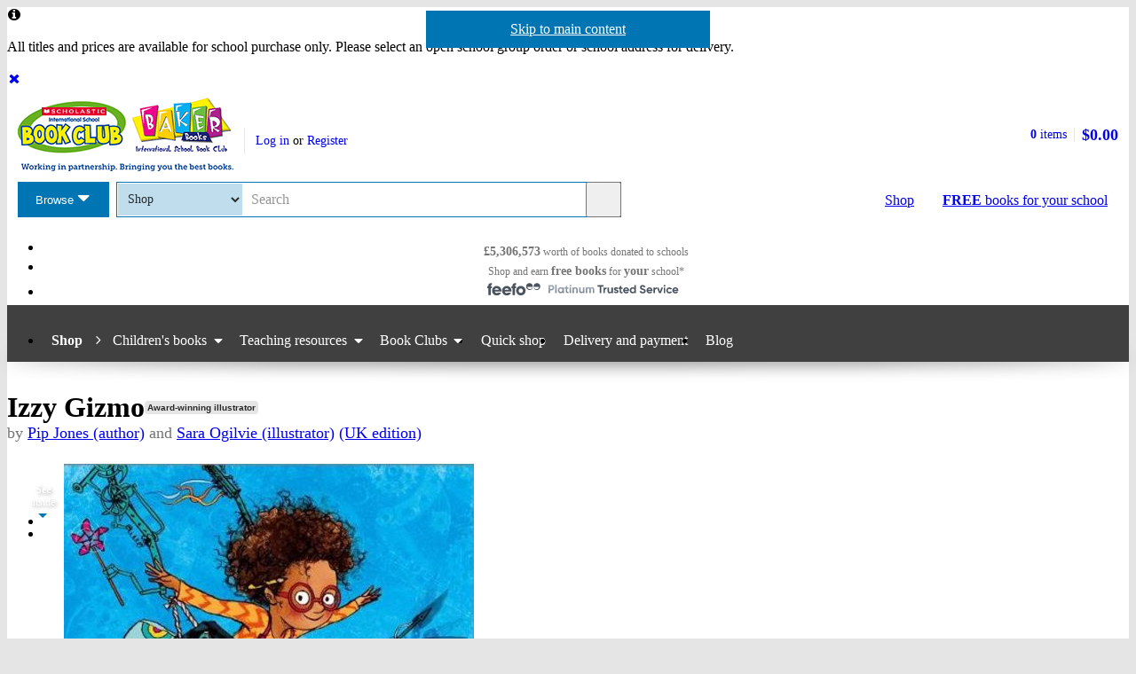

--- FILE ---
content_type: text/html; charset=utf-8
request_url: https://world-shop.scholastic.co.uk/products/115224
body_size: 13594
content:


<!DOCTYPE html>
<html
  class="no-js"
  lang="en"
  data-datadog-enabled="true"
  data-datadog-env="prod"
  >

  <head>
  <link rel="preconnect" href="https://d3ddkgxe55ca6c.cloudfront.net" />
<link rel="preconnect" href="https://d3ddkgxe55ca6c.cloudfront.net" crossorigin />


  <title>Izzy Gizmo - Scholastic Shop</title>

  <meta http-equiv="content-type" content="text/html; charset=utf-8" />
  <meta http-equiv="X-UA-Compatible" content="IE=edge" />


  <link rel="icon" type="image/x-icon" href="https://d3ddkgxe55ca6c.cloudfront.net/web-assets/icons/favicon-c0a81df975e71dc257a550d6a0c811864b3c15d6ad2db242c29e7f1f07f8cdb1.ico" />
<!-- Apple Touch Icons -->
<link rel="apple-touch-icon" type="image/png" href="https://d3ddkgxe55ca6c.cloudfront.net/web-assets/icons/apple-touch-icon-6cc67bbd23943723eaa8ff178bd003ef53791d1441153e4f47717e95dda00ae4.png" />
<link rel="apple-touch-icon" type="image/png" href="https://d3ddkgxe55ca6c.cloudfront.net/web-assets/icons/apple-touch-icon-57x57-cdd7770db29f60de68a8395fe627903320abd1604b314cc64d97711d5d9aff43.png" sizes="57x57" />
<link rel="apple-touch-icon" type="image/png" href="https://d3ddkgxe55ca6c.cloudfront.net/web-assets/icons/apple-touch-icon-72x72-dc33df6c261fc7b5339079da0e793a1f44307a3ac2506cb30526118b9555a994.png" sizes="72x72" />
<link rel="apple-touch-icon" type="image/png" href="https://d3ddkgxe55ca6c.cloudfront.net/web-assets/icons/apple-touch-icon-114x114-6296451836e84b10f2503a2ab0056fd8bd4b7496c9931e2ad04b6480ce2e0393.png" sizes="114x114" />
<link rel="apple-touch-icon" type="image/png" href="https://d3ddkgxe55ca6c.cloudfront.net/web-assets/icons/apple-touch-icon-144x144-d239f06527286fa57b0713391b09abce73484b834b5126d0d7b246a45cf74e83.png" sizes="144x144" />
<link rel="apple-touch-icon" type="image/png" href="https://d3ddkgxe55ca6c.cloudfront.net/web-assets/icons/apple-touch-icon-60x60-430efb04e2eb416c9a0aba9fd6f7f90b4c9767796905b92f043db1db6487de17.png" sizes="60x60" />
<link rel="apple-touch-icon" type="image/png" href="https://d3ddkgxe55ca6c.cloudfront.net/web-assets/icons/apple-touch-icon-120x120-f9b49074c7708d5fb2b2b54ba3c3df9cb157d8b1883bf510d13fee23b746f4ce.png" sizes="120x120" />
<link rel="apple-touch-icon" type="image/png" href="https://d3ddkgxe55ca6c.cloudfront.net/web-assets/icons/apple-touch-icon-76x76-4d5cb72f6090fca7957ef7ce8a18167d7a2f50feb565973a818908ee88d084e4.png" sizes="76x76" />
<link rel="apple-touch-icon" type="image/png" href="https://d3ddkgxe55ca6c.cloudfront.net/web-assets/icons/apple-touch-icon-152x152-74410b46f23c20f12bbcb0cf87a91bdd5318a15cfecc5951aa548ed34749084d.png" sizes="152x152" />

  <meta name="viewport" content="width=device-width, initial-scale=1">

    <meta name="description" content="Izzy is brilliant at making inventions – she’ll try her hand at anything!" />
    <meta name="keywords" content="Scholastic Shop, Izzy Gizmo, 9780857075130" />


<meta name="format-detection" content="telephone=no" />
<link rel="canonical" href="https://world-shop.scholastic.co.uk/products/Izzy-Gizmo-9780857075130" />
<meta name="csrf-param" content="authenticity_token" />
<meta name="csrf-token" content="fq9pWFRfbEmG85dFaXtbhxPjKK3RBvCD7lDNrhiuovlHwe2boqyvtfc3BqC7khLorqfXLgV3McVNT41qpaSOhQ" />
  
    <meta property="og:image" content="https://d3ddkgxe55ca6c.cloudfront.net/assets/t1495645775/a/49/1b/180837-ml-1632615.jpg"/>
<meta property="og:title" content="Izzy Gizmo">
<meta property="og:description" content="Izzy is brilliant at making inventions &amp;#8211; she&amp;#8217;ll try her hand at anything!">
<meta property="og:url" content="https://world-shop.scholastic.co.uk/products/Izzy-Gizmo-9780857075130">
<meta property="og:site_name" content="Scholastic Shop">

<meta name="twitter:card" content="summary_large_image">
<meta name="twitter:url" content="https://world-shop.scholastic.co.uk/products/Izzy-Gizmo-9780857075130">
<meta name="twitter:title" content="Izzy Gizmo">
<meta name="twitter:description" content="Izzy is brilliant at making inventions &amp;#8211; she&amp;#8217;ll try her hand at anything!">
<meta name="twitter:image" content="https://d3ddkgxe55ca6c.cloudfront.net/assets/t1495645775/a/49/1b/180837-ml-1632615.jpg">





  <!-- Global site tag (gtag.js) - Google Analytics -->
<script async src="https://www.googletagmanager.com/gtag/js?id=G-94K4MN1F9P"></script>
<script>
  window.dataLayer = window.dataLayer || [];
  function gtag(){dataLayer.push(arguments);}
  gtag('js', new Date());

  gtag(
    'set',
    'content_group',
    'Shop - product'
  );

  gtag('config', 'G-94K4MN1F9P',
    {"content_group":"Shop - product"}
  );
</script>



<!-- Google Analytics -->
<script>
(function(i,s,o,g,r,a,m){i['GoogleAnalyticsObject']=r;i[r]=i[r]||function(){
(i[r].q=i[r].q||[]).push(arguments)},i[r].l=1*new Date();a=s.createElement(o),
m=s.getElementsByTagName(o)[0];a.async=1;a.src=g;m.parentNode.insertBefore(a,m)
})(window,document,'script','//www.google-analytics.com/analytics.js','ga');

ga('create', 'UA-2673375-1', 'auto', {
  'legacyCookieDomain': '.scholastic.co.uk'
});

ga('require', 'GTM-5LXN4QW');
ga('require', 'ecommerce');


  ga(
    'set',
    'contentGroup1',
    'Shop - product'
  );

  ga(
    'set',
    'contentGroup2',
    'Shop - product - unavailable'
  );






var pathToTrack = location.href;
var canonicalUrlLink = document.querySelector('link[rel=canonical]');
if (canonicalUrlLink) pathToTrack = canonicalUrlLink.getAttribute('href')
pathToTrack = pathToTrack.replace(/https?:\/\/[^\/]+/i,'');

ga('send', 'pageview', pathToTrack);

</script>
<!-- End Google Analytics -->


  

    <link rel="stylesheet" href="https://d3ddkgxe55ca6c.cloudfront.net/web-assets/bundles/core_sites/config-7150694aea31122bba59f325fc69d0e4eb9a9b51cb7cf57474a14eacc117e05e.css" media="screen" />
<link rel="stylesheet" href="https://d3ddkgxe55ca6c.cloudfront.net/web-assets/bundles/core_sites/reset-439311c5f401f3216888f4c7558d05da7017c9c75b96a3c62e294448f448c2df.css" media="screen" />
<link rel="stylesheet" href="https://d3ddkgxe55ca6c.cloudfront.net/web-assets/bundles/core_sites/typography-d123bfd4c76e56d762732ed08420b5ffd1c1cbc43eb72da055d5e3468557a860.css" media="screen" />
<link rel="stylesheet" href="https://d3ddkgxe55ca6c.cloudfront.net/web-assets/bundles/core_sites/core_sites-7b15f32b9735cf4c1ea3242cc19da8d9a8c5d71d1fa09dd1e44563bae41862b3.css" media="screen" />
<link rel="stylesheet" href="https://d3ddkgxe55ca6c.cloudfront.net/web-assets/bundles/core_sites/forms-fff88164bac216191f9ec72d4afac899ec6e85567b68a75e8edd4509b5908e1e.css" media="screen" />
<link rel="stylesheet" href="https://d3ddkgxe55ca6c.cloudfront.net/web-assets/bundles/core_sites/icon_font-217aef5512c72430fb2f2eb4338737e3738a5416abf4e1122e21d7970fb30709.css" media="screen" />
<link rel="stylesheet" href="https://d3ddkgxe55ca6c.cloudfront.net/web-assets/bundles/core_sites/icons-0326fdfed40e764c3fdc03b9ef60639dc6bc80a66b8504c5bfe30b17f929ee17.css" media="screen" />
<link rel="stylesheet" href="https://d3ddkgxe55ca6c.cloudfront.net/web-assets/bundles/core_sites/cms_components-3c6968a4205e4b28bd8d71c13a1b35b152139d17c351df7fe6a4102467b765b7.css" media="screen" />
<link rel="stylesheet" href="https://d3ddkgxe55ca6c.cloudfront.net/web-assets/bundles/core_sites/header-0117afe5ccc56302e7a9efde4c1528860e8afe706b8eedd898861f9732da483d.css" media="screen" />
<link rel="stylesheet" href="https://d3ddkgxe55ca6c.cloudfront.net/web-assets/bundles/core_sites/header_max-d202aece4a5834f23126ae7f054f3d908df297a6caef3c167d783cd79ea77e2a.css" media="screen" />
<link rel="stylesheet" href="https://d3ddkgxe55ca6c.cloudfront.net/web-assets/bundles/core_sites/core_sites--deferred-5bc7f7a6f424c6f994d08754cb3f32c1691569e780d013e3fdf93c995c01468c.css" media="print" onload="this.media=&#39;all&#39;" />
<link rel="stylesheet" href="https://d3ddkgxe55ca6c.cloudfront.net/web-assets/bundles/core_sites/header_max--deferred-87092e88981ae89f14a1e7ccd9371a86ec2dcf41a1d184a9bdd0939981b8fc9f.css" media="print" onload="this.media=&#39;all&#39;" />
<link rel="stylesheet" href="https://d3ddkgxe55ca6c.cloudfront.net/web-assets/bundles/core_sites/reset-439311c5f401f3216888f4c7558d05da7017c9c75b96a3c62e294448f448c2df.css" media="print" />
<link rel="stylesheet" href="https://d3ddkgxe55ca6c.cloudfront.net/web-assets/bundles/core_sites/print-a260a72f8ca24546e6dfe1c27f2fa8bcb1cdd239286a5e76bafcd85633ccdd18.css" media="print" />
<link rel="stylesheet" href="https://d3ddkgxe55ca6c.cloudfront.net/web-assets/bundles/shop/styles-142fff9b2792a8a52c90bb373c1e7771cc20ced27a523b05a2f6a6404f5027e0.css" media="screen" />
<link rel="stylesheet" href="https://d3ddkgxe55ca6c.cloudfront.net/web-assets/bundles/shop/print-4732523c0caafad9f4255068dd551a603d9ffd94d693e5b587e87e9c4f4dce72.css" media="print" />
<link rel="stylesheet" href="https://d3ddkgxe55ca6c.cloudfront.net/web-assets/bundles/shop/product-19d99c3ceb4029228885673824ebd997bc89794bb22df03df70d1fa7149fe67d.css" media="screen" />

</head>


  <body class="region-row currency-usd usp-bar-enabled responsive no-search-performed product-page has-currency-switcher">
    <a class="skip-link" href="#sub-navigation">Skip to navigation</a>
<a class="skip-link" href="#content">Skip to main content</a>

    <div id="page">
      
<header id="header" class="header universal-navigation universal-navigation--isbc" lang="en">
  <h2 class="h_visually-hidden">Website header</h2>
          <div class="grid-container">
          <div class="alert alert--info sitewide-message" role="alertdialog" aria-labelledby="swm-title" aria-describedby="swm-content">
            <h2 id="swm-title" class="h_visually-hidden">Important Information</h2>
            <div class="h_display-contents" role="document" tabindex="0">
              <span class="alert__icon fi--before--gap-after fi-info--before"></span>
              <p id="swm-content" class="alert__content">
                All titles and prices are available for school purchase only. Please select an open school group order or school address for delivery.
              </p>
              <a href="/remove_sitewide_message/18836" class="alert__remove-link">
                <span class="fi--before--gap-after fi-delete--before fi--inline-before"></span>
                <span class="h_visually-hidden">Dismiss</span>
              </a>
            </div>
          </div>
        </div>

  <div class="grid-container">
    <div class="alerts">
    
    
    
    
    
</div>
<div class="alerts alerts--errors">
    
</div>

  </div>
  <div class="grid-container-full-width">
    <div class="universal-navigation__navigation has-sub-nav">
      <a id="logo" class="universal-navigation__logo universal-navigation__logo--isbc" href="https://www.scholastic.co.uk/">
  <span>
    <picture><source media="(max-width: 719px)" srcset="https://d3ddkgxe55ca6c.cloudfront.net/web-assets/logos/ISBC_Baker-Books_logo-b145f88093fa61a15c7536035df9723a81f002195560a45b99b1281657093be8.png" width="242px" height="64px" /><source media="(max-width: 971px)" srcset="https://d3ddkgxe55ca6c.cloudfront.net/web-assets/logos/ISBC_Baker-Books_logo_with_strap-6aa7049a1b1b7ee7d34e58f56c9a07022d7d6f5539e26a4063bdc7c60d30d2b6.png" width="243px" height="83px" /><img srcset="https://d3ddkgxe55ca6c.cloudfront.net/web-assets/logos/ISBC_Baker-Books_logo_with_strap-6aa7049a1b1b7ee7d34e58f56c9a07022d7d6f5539e26a4063bdc7c60d30d2b6.png" alt="Scholastic" width="243px" height="83px" /></picture>
  </span>
</a>
        <a href="#menu" id="mobile-menu-trigger"
  class="mobile-menu-trigger icon--menu icon--before icon--xl"
  data-mmenu-css-url="https://d3ddkgxe55ca6c.cloudfront.net/web-assets/bundles/core_sites/mmenu-bfc27fac42b8fbc010efe94b8525744749a6551a89dd1566db3f66a0a74a68eb.css"
  data-browse-button-endpoint="https://d3ddkgxe55ca6c.cloudfront.net/ws/browse_button?browse_host=world-shop.scholastic.co.uk&variant=mobile_menu">
  <span>Menu</span>
</a>
        <button class="basket-reveal-trigger icon--basket icon--before icon--no-spacing" aria-expanded="false" aria-controls="header-shopping-basket">
          <span class="h_visually-hidden">Show basket</span>
</button>        <section class="universal-navigation__user-tasks universal-navigation__user-tasks--logged-out"
  aria-labelledby="account-actions-title">
  <h3 id="account-actions-title" class="h_visually-hidden">Account actions</h3>

  <div id="actions">
      <p>
        <a rel="nofollow" href="https://world-shop.scholastic.co.uk/customer/login?return_to=%2Fproducts%2F115224">Log in</a>
        or
        <a rel="nofollow" href="https://world-shop.scholastic.co.uk/customer/signup?return_to=%2Fproducts%2F115224">Register</a>
      </p>
  </div>
</section>
  <div id="header-shopping-basket" class="header-shopping-basket">
  <h3 id="basket-title" class="h_visually-hidden">Basket summary</h3>
  <a class="header-shopping-basket__link icon--basket icon--before icon--xl icon--c-blue icon--no-spacing" href="https://world-shop.scholastic.co.uk/cart/edit">
    <div class="header-shopping-basket__contents ">
      <span><strong>0</strong> items</span>
    </div>
    <strong class="header-shopping-basket__total">$0.00</strong>
</a></div>


        <hr/>
        <nav id="browse" data-browse-button-endpoint="https://d3ddkgxe55ca6c.cloudfront.net/ws/browse_button?browse_host=world-shop.scholastic.co.uk&amp;variant=async">
          <div class="trigger">
            <button>Browse<span class="h_visually-hidden"> the Scholastic website</span></button>
          </div>
        </nav>
        <button class="search-reveal-trigger icon--search icon--before icon--no-spacing" aria-expanded="false" aria-controls="header-search">
          <span class="h_visually-hidden">Show search</span>
</button>        <section id="site-search" class="universal-navigation__search" aria-labelledby="search-title">
          <h3 id="search-title" class="h_visually-hidden">Search</h3>
          <form class="form search" id="header-search" novalidate="novalidate" action="https://www.scholastic.co.uk/search/search" accept-charset="UTF-8" method="get">

  <div class="inner">
    <div class="selectwrapper">
      <select aria-label="Site to search" name="search[site]" id="search_site"><option data-suggestion-url="https://world-shop.scholastic.co.uk/ws/search_suggestions" selected="selected" value="parents">Shop</option>
<option data-suggestion-url="https://resource-bank.scholastic.co.uk/ws/search_suggestions" value="education">Resource Bank</option>
<option data-suggestion-url="https://www.scholastic.co.uk/ws/search_suggestions" value="corporate">All</option></select>
    </div>

    <input id="query" class="string optional text js_sel-autocomplete" aria-label="Query" placeholder="Search" maxlength="200" size="200" type="text" name="search[query]" />
    <input value="row" class="hidden" autocomplete="off" type="hidden" name="search[region]" id="search_region" />
    <input name="log" value="t" autocomplete="off" type="hidden" id="search_log" />

  </div>

  <button class="btn-action-secondary btn-action-secondary--filled header-search-btn icon--search icon--before icon--no-spacing" type="submit" data-disable-with="
    Search
">
    Search
</button></form>
        </section>

        

          <a class="btn-action-secondary btn-action-secondary--knockout" data-disable-with="
            <strong>FREE</strong> books <span>for your school</span>
" id="rewards-btn" href="https://world-shop.scholastic.co.uk/free-books">
            <strong>FREE</strong> books <span>for your school</span>
</a>
          <a class="btn-action-secondary btn-action-secondary--filled icon--basket icon--before icon--xl" data-disable-with="Shop" id="shop-btn" href="https://world-shop.scholastic.co.uk/">Shop</a>
      
      <div class="usp-bar">
  <ul class="usp-bar__usp-list h_clearfix">
    <li class="usp-bar__usp--total-donated eight-col col-sm-8 h_hidden--xs"
    data-event-category="Header"
    data-event-action="Clicked USP bar"
    data-event-label="£9m worth of books donated to schools">
  <a class="usp-bar__usp-link icon--scholastic-rewards-gbp icon--before icon--xxl icon--c-blue" href="https://world-shop.scholastic.co.uk/free-books">
    <strong>£5,306,573</strong><span class="h_hidden--sm">&nbsp;worth of books</span>&nbsp;<span>donated to schools</span>
</a></li>
<li class="usp-bar__usp--shop-and-earn eight-col col-sm-8 h_hidden--xs"
    data-event-category="Header"
    data-event-action="Clicked USP bar"
    data-event-label="Shop and earn free books for your school">
  <a class="usp-bar__usp-link icon--open-book icon--before icon--xxl icon--c-blue" href="https://world-shop.scholastic.co.uk/free-books">
    <span class="h_hidden--sm">Shop and earn</span>&nbsp;<strong class="h_hidden--md-up">Free books</strong><strong class="h_hidden--sm">free books</strong>&nbsp;<span>for</span>&nbsp;<strong>your</strong>&nbsp;<span>school*</span>
</a></li>

<li class="usp-bar__usp--feefo col-sm-8"
  data-event-category="Header"
  data-event-action="Clicked USP bar"
  data-event-label="Feefo subnav platinum services">
  <a class="usp-bar__usp-link" href="http://ww2.feefo.com/en-gb/reviews/scholastic-worldwide-shop">
    <img class="usp-bar__usp-feefo-image" alt="Feefo - platinum service 2023" height="18" width="243" src="https://d3ddkgxe55ca6c.cloudfront.net/web-assets/logos/feefo_award_usp_platinum-c5cacacd45336ac909310cebc5aafadd209d7b15227734f11c9d777d28587b21.svg" />
</a></li>


  </ul>
</div>

    </div>
  </div>

    <nav id="sub-navigation" aria-labelledby="nav-heading" class="grid-container-full-width js_sub-navigation" data-mega-menu-endpoint-url="https://world-shop.scholastic.co.uk/ws/mega-menu">
      <h3 id="nav-heading" class=h_visually-hidden>Main menu</h3>
      <ul class="grid-container">
            <li class="sub-navigation__item sub-navigation__item--parent">
  <a class="sub-navigation__link" href="https://world-shop.scholastic.co.uk/">Shop</a>
</li>

  <li class="sub-navigation__item sub-navigation__item--has-submenu">
    <div class="trigger">
      <a class="sub-navigation__link" href="/childrens-books">Children&#39;s books</a>
      <div class="sub-menu">
        <ul>
          <li>
            <a href="https://world-shop.scholastic.co.uk/search/search?search%5Bdisable_guided_search%5D=true&amp;search%5Bis_book_pack%5D=t&amp;search%5Bsort%5D=bestselling&amp;search%5Btaxonomy_id%5D%5B%5D=957">Book packs</a>
          </li>
          <li>
            <a href="/picture-books">Picture books</a>
          </li>
          <li>
            <a href="https://world-shop.scholastic.co.uk/search/search?breadcrumb%5B%5D=taxonomy_id&amp;search%5Bquery%5D=learning+to+read&amp;search%5Btaxonomy_id%5D%5B%5D=957">Learning to read</a>
          </li>
          <li>
            <a href="https://world-shop.scholastic.co.uk/search/search?breadcrumb%5B%5D=taxonomy_id&amp;search%5Btaxonomy_id%5D%5B%5D=957&amp;search%5Btaxonomy_id%5D%5B%5D=1034">First readers</a>
          </li>
          <li>
            <a href="https://world-shop.scholastic.co.uk/search/search?breadcrumb%5B%5D=taxonomy_id&amp;breadcrumb%5B%5D=ar_book_level_start&amp;breadcrumb%5B%5D=ar_book_level_end&amp;search%5Bar_book_level_end%5D=5.0&amp;search%5Bar_book_level_start%5D=4.0&amp;search%5Bdisable_guided_search%5D=true&amp;search%5Btaxonomy_id%5D%5B%5D=957">Chapter books</a>
          </li>
          <li>
            <a href="/authors/5173">Julia Donaldson &amp; Axel Scheffler</a>
          </li>
            <li>
              <a href="/authors/4879">Dav Pilkey</a>
            </li>
          <li>
            <a href="/authors/5155">Roald Dahl</a>
          </li>
          <li>
            <a href="/authors/7812">Michael Morpurgo</a>
          </li>
          <li>
            <a href="/authors/5685">Philip Pullman</a>
          </li>
          <li>
            <a href="/authors/4018">Malorie Blackman</a>
          </li>
            <li>
              <a href="/authors/297435">David Walliams</a>
            </li>
          <li>
            <a href="/authors/2396">Benjamin Zephaniah</a>
          </li>
          <li>
            <a href="/authors/4899559">Onjali Q. Raúf</a>
          </li>
          <li>
            <a href="/authors/674106">Tom Fletcher</a>
          </li>
            <li>
              <a href="/series/836">Tom Gates</a>
            </li>
          <li>
            <a href="https://world-shop.scholastic.co.uk/search/search?search%5Bquery%5D=Harry+Potter">Harry Potter</a>
          </li>
          <li>
            <a href="https://world-shop.scholastic.co.uk/search/search?breadcrumb%5B%5D=taxonomy_id&amp;breadcrumb%5B%5D=age_start&amp;breadcrumb%5B%5D=age_end&amp;search%5Bage_end%5D=18&amp;search%5Bage_start%5D=13&amp;search%5Bsort%5D=date-desc&amp;search%5Btaxonomy_id%5D%5B%5D=957">Books for teens</a>
          </li>
        </ul>
      </div>
    </div>
  </li>

  <li class="sub-navigation__item sub-navigation__item--has-submenu">
    <div class="trigger">
      <a class="sub-navigation__link" href="/teaching-resources">Teaching resources</a>
      <div class="sub-menu">
        <ul>
          <li>
            <a href="https://world-shop.scholastic.co.uk/search/search?breadcrumb%5B%5D=taxonomy_id&amp;search%5Bdisable_guided_search%5D=true&amp;search%5Bsort%5D=bestselling&amp;search%5Btaxonomy_id%5D%5B%5D=49&amp;search%5Btaxonomy_id%5D%5B%5D=152">Maths</a>
          </li>
          <li>
            <a href="https://world-shop.scholastic.co.uk/search/search?breadcrumb%5B%5D=taxonomy_id&amp;search%5Bdisable_guided_search%5D=true&amp;search%5Bquery%5D=100+English&amp;search%5Bsort%5D=bestselling&amp;search%5Btaxonomy_id%5D%5B%5D=49&amp;search%5Btaxonomy_id%5D%5B%5D=128">English</a>
          </li>
          <li>
            <a href="https://world-shop.scholastic.co.uk/search/search?breadcrumb%5B%5D=taxonomy_id&amp;search%5Bdisable_guided_search%5D=true&amp;search%5Bquery%5D=SATs&amp;search%5Bsort%5D=relevance&amp;search%5Btaxonomy_id%5D%5B%5D=49">SATs</a>
          </li>
          <li>
            <a href="https://world-shop.scholastic.co.uk/search/search?search%5Bdisable_guided_search%5D=true&amp;search%5Bquery%5D=GCSE+9-1">GCSE 9-1</a>
          </li>
          <li>
            <a href="/series/849">MFL</a>
          </li>
          <li>
            <a href="https://world-shop.scholastic.co.uk/search/search?breadcrumb%5B%5D=taxonomy_id&amp;search%5Bsort%5D=bestselling&amp;search%5Btaxonomy_id%5D%5B%5D=1025">ELT</a>
          </li>
          <li>
            <a href="/class-sets">Class sets</a>
          </li>
          <li>
            <a href="/dictionaries">Dictionaries</a>
          </li>
          <li>
            <a href="https://world-shop.scholastic.co.uk/search/search?breadcrumb%5B%5D=taxonomy_id&amp;search%5Bsort%5D=bestselling&amp;search%5Btaxonomy_id%5D%5B%5D=49&amp;search%5Btaxonomy_id%5D%5B%5D=52">Home learning</a>
          </li>
        </ul>
      </div>
    </div>
  </li>

  <li class="sub-navigation__item sub-navigation__item--has-submenu">
    <div class="trigger">
      <a class="sub-navigation__link" href="https://world-shop.scholastic.co.uk/bookclubs">Book Clubs</a>
      <div class="sub-menu">
        <ul>
          <li>
            <a href="/book-club-age-0-to-6-years">Books for ages 0-6</a>
          </li>
          <li>
            <a href="/book-club-age-7-to-11-years">Books for ages 7-11</a>
          </li>
          <li>
            <a href="/teen-book-club">Books for age 11+</a>
          </li>
          <li>
            <a href="/teaching-resources">Teaching resources</a>
          </li>
          <li>
            <a href="/catalogues">Online leaflets</a>
          </li>
            <li>
              <a href="/bookclubs/order_forms">Order forms</a>
            </li>
          <li>
            <a href="/bookclubs/parents">Information for parents</a>
          </li>
          <li>
            <a href="https://world-shop.scholastic.co.uk/faqs">Help</a>
          </li>
        </ul>
      </div>
    </div>
  </li>

<li class="sub-navigation__item">
  <a class="sub-navigation__link" href="/quick_shop">Quick shop</a>
</li>

<li class="sub-navigation__item">
  <a class="sub-navigation__link" href="https://world-shop.scholastic.co.uk/delivery-and-payment">Delivery and payment</a>
</li>
<li class="sub-navigation__item">
  <a class="sub-navigation__link" href="https://www.scholastic.co.uk/blog">Blog</a>
</li>

      </ul>
    </nav>
</header>


      <main id="content" class="content">
        

  <div class="grid-container">
  <div class="main-product" itemscope itemtype="http://schema.org/Thing">
    <div class="row">
      <div id="product-title" class="product-title col-sm-24">
        <h1>
          <span itemprop="name">Izzy Gizmo</span> <span class="block-sticker"><span class="award-winning-author"><a rel="nofollow" title="View all by award-winning authors/illustrators" href="https://world-shop.scholastic.co.uk/search/search?now=award_winning_author&amp;search%5Baward_winning_author%5D=t">Award-winning illustrator</a></span></span>
              <span class="product-title__author">
      by <a href="/authors/Pip-Jones-4637659">Pip Jones (author)</a> and <a href="/authors/Sara-Ogilvie-4018437">Sara Ogilvie (illustrator)</a>
        <a rel="nofollow" href="https://world-shop.scholastic.co.uk/search/search?now=taxonomy_id&amp;search%5Btaxonomy_id%5D%5B%5D=974">(UK edition)</a>
    </span>

        </h1>
      </div>

      <section class="main-image col-md-8 col-sm-14" aria-label="Product images">
        <div class="product-image">
          <a class="js_preview" data-event-category="Product page" data-event-action="Clicked on cover image" data-event-label="Look inside" href="https://d3ddkgxe55ca6c.cloudfront.net/assets/t1495645775/a/49/1b/180837-ml-1632615.jpg"><img alt="Izzy Gizmo" itemprop="image" class="border" src="//d3ddkgxe55ca6c.cloudfront.net/assets/t1495645775/a/49/1b/180837-ml-1632615.jpg" width="462" height="462" /></a>
          
        </div>
          <ul class="thumbnails">
  <li class="thumbnail thumbnail--label">
    <a href="#" class="thumbnail__label-link icon--flying-pages icon--after icon--no-spacing"
      data-event-category="Product page"
      data-event-action="Clicked on see inside"
      data-event-label="See inside">
      <strong>See</strong><br>inside<br>
    </a>
  </li>
    <li class="thumbnail thumbnail--image">
  <a class="thumbnail__link js_preview"
    data-event-category="Product page"
    data-event-action="Clicked on see inside"
    data-event-label="See inside"
    href="https://d3ddkgxe55ca6c.cloudfront.net/assets/t1618027317/a/e0/80/izzy-gizmo-prv-1-2006768.jpg">
    <img class="thumbnail__img" alt="Page 1" src="https://d3ddkgxe55ca6c.cloudfront.net/assets/t1618027318/a/b3/52/izzy-gizmo-prv-1-2006769.jpg">
  </a>
</li>

    <li class="thumbnail thumbnail--image">
  <a class="thumbnail__link js_preview"
    data-event-category="Product page"
    data-event-action="Clicked on see inside"
    data-event-label="See inside"
    href="https://d3ddkgxe55ca6c.cloudfront.net/assets/t1618027324/a/3c/f2/izzy-gizmo-prv-2-2006772.jpg">
    <img class="thumbnail__img" alt="Page 2" src="https://d3ddkgxe55ca6c.cloudfront.net/assets/t1618027325/a/b9/8f/izzy-gizmo-prv-2-2006773.jpg">
  </a>
</li>

</ul>

      </section>

      <div class="col-sm-10 col-md-8 col-md-offset-1 col-lg-8">
            <p class="age-rating">
      <a rel="nofollow" href="https://world-shop.scholastic.co.uk/search/search?now=age_range&amp;search%5Bage_end%5D=&amp;search%5Bage_start%5D=3">Suitable for 3+ years</a>
    </p>

        <section class="product-ordering product-ordering--product-page" id="main-product-ordering" aria-label="Product purchasing">
    <p class="h_text-align-center">
    <strong>This product is not currently available.</strong>
  </p>
    <p class="h_text-align-center">
      To help you find what you're looking for, see <a href="#related-items">similar items</a> below.
    </p>

</section>


        
        

          <form action="/products/115224" accept-charset="UTF-8" method="post"><input type="hidden" name="authenticity_token" value="sHglbEQfsWYYuba7p0YSy8Zx1q22D5Tc4b-Udq8sQSGJFqGvsuxymml9J151r1ukezUpLmJ-VZpCoNSyEiZtXQ" autocomplete="off" /><div><input type="hidden" name="rating_reviewable_id" id="rating_reviewable_id" value="115224" autocomplete="off" /></div></form>

            <div class="rate-product h_text-align-center">
      <p>This product has not been rated yet.</p>

    <p>
      0
      reviews
        (<a id="add-review-link" rel="nofollow" href="#reviews">Add a review</a>)
    </p>
  </div>

        
<div class="share-links share-links--align-center">
  <p class="share-links__header">Share this page: </p>
  <ul class="share-links__list h_clearfix">
    <li class="share-links__list-item">
      <a class="share-links__link icon--twitter icon--before icon--no-spacing" rel="external" href="https://twitter.com/intent/tweet?text=Izzy+Gizmo&amp;url=https%3A%2F%2Fworld-shop.scholastic.co.uk%2Fproducts%2FIzzy-Gizmo-9780857075130">
        <span class="h_visually-hidden">Share on Twitter</span>
</a>    </li>

    <li class="share-links__list-item">
      <a class="share-links__link icon--pinterest icon--before icon--no-spacing" rel="external" href="http://pinterest.com/pin/create/button/?description=Izzy+is+brilliant+at+making+inventions+%26%238211%3B+she%26%238217%3Bll+try+her+hand+at+anything%21&amp;media=https%3A%2F%2Fd3ddkgxe55ca6c.cloudfront.net%2Fassets%2Ft1495645775%2Fa%2F49%2F1b%2F180837-ml-1632615.jpg&amp;url=https%3A%2F%2Fworld-shop.scholastic.co.uk%2Fproducts%2FIzzy-Gizmo-9780857075130">
        <span class="h_visually-hidden">Share on Pinterest</span>
</a>    </li>

    <li class="share-links__list-item">
      <a class="share-links__link icon--facebook icon--before icon--no-spacing" rel="external" href="https://facebook.com/sharer.php?u=https%3A%2F%2Fworld-shop.scholastic.co.uk%2Fproducts%2FIzzy-Gizmo-9780857075130">
        <span class="h_visually-hidden">Share on Facebook</span>
</a>    </li>
  </ul>
</div>

      </div>

      <div class="col-xs-24 col-md-6 col-md-offset-1 col-lg-6">
        <div class="row--no-margin-bottom">
            <div class="col-sm-8 col-md-24 feefo-container">
              <a class="feefo-service-rating h_spacing-bottom" href="http://ww2.feefo.com/en-gb/reviews/scholastic-worldwide-shop">
  <img class="feefo-service-rating__img img--responsive" alt="Feefo platinum service award 2025" width="1920" height="602" src="https://d3ddkgxe55ca6c.cloudfront.net/web-assets/sitespecific/shop/feefo_award_platinum-d45355eb94494e096f95c12af97aa3c4453d435cfc3d99c2e34eec1b9bb3d3ed.svg" />
</a>
            </div>
            <div class="col-sm-8 col-md-24 rewards-message-container">
              <a class="school-rewards-message highlighted-content" href="https://world-shop.scholastic.co.uk/free-books">
  Every order  earns
  <span class="school-rewards-message__highlighted fi--before fi-highlight-left--before fi--after fi-highlight-right--after">Free books</span>
  for your school.
  <span class="school-rewards-message__hash-tag">
    #ScholasticSupportsSchools
  </span>
</a>
            </div>
          <div class="col-sm-8 col-md-24">
            
            <section class="delivery-info highlighted-content" aria-labelledby="delivery-info-title">
  <h2 id="delivery-info-title" class="h3 delivery-info__title icon--truck icon--before icon--xxl">Delivery information</h2>
  <div class="delivery-info__content formatting formatting-base">
    <p>We are only able to deliver orders to school addresses</p>
    <ul>
      <li>FREE delivery for schools*</li>
      <li>Delivery within 10 working days</li>
    </ul>

    <h3 class="h4">Book Club orders</h3>

    <ul>
      <li>FREE delivery to schools</li>
      <li>Books will be despatched after the school's order is confirmed</li>
    </ul>

    <p>*We do not charge for delivery, but your order may incur additional customs costs.</p>
    <p><a href="/delivery-and-payment">Delivery information and refund and returns policy</a></p>
  </div>
</section>


          </div>

              <div class="col-sm-8 col-md-24">
                <section class="taxonomy highlighted-content" aria-labelledby="categories-title">
                  
                    <div class="categories">
    <h3 id="categories-title">Categories</h3>
    <ul>
        <li>
          <a href="https://world-shop.scholastic.co.uk/search/search?search%5Btaxonomy_id%5D%5B%5D=137">All About You</a> > <a href="https://world-shop.scholastic.co.uk/search/search?search%5Btaxonomy_id%5D%5B%5D=1108">BAME</a>
        </li>
        <li>
          <a href="https://world-shop.scholastic.co.uk/search/search?search%5Btaxonomy_id%5D%5B%5D=137">All About You</a> > <a href="https://world-shop.scholastic.co.uk/search/search?search%5Btaxonomy_id%5D%5B%5D=1109">Diversity</a>
        </li>
        <li>
          <a href="https://world-shop.scholastic.co.uk/search/search?search%5Btaxonomy_id%5D%5B%5D=137">All About You</a> > <a href="https://world-shop.scholastic.co.uk/search/search?search%5Btaxonomy_id%5D%5B%5D=146">Friends and Friendship</a>
        </li>
        <li>
          <a href="https://world-shop.scholastic.co.uk/search/search?search%5Btaxonomy_id%5D%5B%5D=342">Award Winners</a> > <a href="https://world-shop.scholastic.co.uk/search/search?search%5Btaxonomy_id%5D%5B%5D=1317">Award-Winning Illustrator</a>
        </li>
        <li>
          <a href="https://world-shop.scholastic.co.uk/search/search?search%5Btaxonomy_id%5D%5B%5D=58">Comedy and Humour</a>
        </li>
        <li>
          <a href="https://world-shop.scholastic.co.uk/search/search?search%5Btaxonomy_id%5D%5B%5D=128">English</a> > <a href="https://world-shop.scholastic.co.uk/search/search?search%5Btaxonomy_id%5D%5B%5D=1039">Reading for Pleasure</a>
        </li>
        <li>
          <a href="https://world-shop.scholastic.co.uk/search/search?search%5Btaxonomy_id%5D%5B%5D=4">Fiction</a>
        </li>
        <li>
          <a href="https://world-shop.scholastic.co.uk/search/search?search%5Btaxonomy_id%5D%5B%5D=3">Picture Book</a>
        </li>
        <li>
          <a href="https://world-shop.scholastic.co.uk/search/search?search%5Btaxonomy_id%5D%5B%5D=286">Rhyming Text</a>
        </li>
        <li>
          <a href="https://world-shop.scholastic.co.uk/search/search?search%5Btaxonomy_id%5D%5B%5D=180">Science</a> > <a href="https://world-shop.scholastic.co.uk/search/search?search%5Btaxonomy_id%5D%5B%5D=187">Inventors and Inventions</a>
        </li>
        <li>
          <a href="https://world-shop.scholastic.co.uk/search/search?search%5Btaxonomy_id%5D%5B%5D=180">Science</a> > <a href="https://world-shop.scholastic.co.uk/search/search?search%5Btaxonomy_id%5D%5B%5D=1084">Scientists</a>
        </li>
    </ul>
  </div>

                </section>
              </div>
        </div>
      </div>
    </div>

    <div class="row">
      <div class="col-xs-24 col-md-16 col-lg-18">
        
  <section class="product-description formatting-base" aria-labelledby="product-description-title">
    <h2 id="product-description-title">Product description</h2>
    <div itemprop="description">
      <p>Meet Izzy Gizmo – a fabulously feisty new character from Pip Jones (Squishy McFluff; Daddy’s Sandwich) brought brilliantly to life with exuberant and detailed illustrations from the best-selling illustrator of TheDetective Dog, Sara Ogilvie.</p>
<p>Izzy Gizmo, a girl who LOVED to invent,<br>
carried her tool bag wherever she went<br>
in case she discovered a thing to be mended,<br>
or a gadget to tweak to make to make it more splendid.</p>
<p>Izabelle Gizmo just loves to invent, but her inventions never seem to work the way she wants them to. And that makes her really CROSS! When she finds a crow with a broken wing she just has to help. But will she be able to put her frustrations to one side and help her new friend to fly again?</p>
<p>Shortlisted for the Sainsbury’s Children’s Book Prize 2017, this empowering book is perfect for fans of Rosie Revere, Engineer, Fantastically Great Women Who Changed the World and Good Night Stories for Rebel Girls.</p>
<p>Join Izzy and Fixer for more machine mayhem in the brilliant follow-up story, Izzy Gizmo and the Invention Convention.</p>
<p>’Jones’s loping, engaging rhymes and Ogilvie’s vivacious images evoke both inspiration and frustration’ The Guardian<br>
‘If you’re looking for a new book with a determined, strong female role model then this is for you.’ Being a Mummy blog<br>
‘A lovely story of ingenuity and determination.’ Parents in Touch<br>
‘I doubt many will fail to fall for Izzy and her mechanical mind. Pip Jones’ rhyming narrative is a cracker to read aloud and Sara Ogilvie’s imagination must be almost as fertile as young Izzy’s… A real riot.’ Red Reading Hub blog</p>
      <p class="formatting__p">
        
      </p>
    </div>
  </section>

        

      </div>

          <section class="product-details col-xs-24 col-md-7 col-md-offset-1 col-lg-5"  aria-labelledby="product-details-title">
    <h2 id="product-details-title">Product Details</h2>
      <h3 class="h7">Format</h3>
  <p class="p-small">Paperback</p>
  <h3 class="h7">ISBN</h3>
  <p class="p-small">9780857075130</p>
  <h3 class="h7">Publisher</h3>
  <p class="p-small"><a rel="nofollow" href="https://world-shop.scholastic.co.uk/search/search?now=query&amp;search%5Bquery%5D=Simon+%26+Schuster+Childrens+Books">Simon & Schuster Childrens Books</a></p>
  <h3 class="h7">Date published</h3>
  <p class="p-small">August 3rd, 2017</p>



  <h3 class="h7">Lexile measure</h3>
  <p class="p-small">
    AD660L
    <button class="sel-info screen-only" aria-haspopup="dialog"><span class="h_visually-hidden">More information</span><span class="sel-info__icon" aria-hidden="true"></span><template class="sel-info__content">
      <h2 class="h4" id="lexile-information-title">Lexile measure</h2>
      <p>Lexiles are the global standard in reading assessment. They are unique as
      they are able to measure a child and a book on the same scale - ensuring
      the right book gets to the right child at the right time.</p>
      <p>For more details see <a href="/faqs/lexiles">What is a lexile?</a>.</p>
</template></button>

  <h3 class="h7">Other details</h3>
  <ul class="formatting__ul h_spacing-bottom--half">
    <li class="formatting__li p-small">32 pages</li>
  </ul>

  <h3 class="h7">Condition</h3>
    <p class="p-small">New</p>

      <strong id="choose-edition">
        <a rel="nofollow" href="https://world-shop.scholastic.co.uk/search/search?now=taxonomy_id&amp;search%5Btaxonomy_id%5D%5B%5D=974">UK edition</a>
      </strong>
  </section>

    </div>
  </div>
</div>

    <div class="h_clearfix product-page-section">
      <div class="grid-container">
        <section id="reviews" aria-label="Reviews">
            <h2>Reviews</h2>


    
      <p>This product has not been reviewed yet.</p>

  <div class="js_add-review-form">
    <h3>Add a review</h3>
    <div class="row--no-margin-bottom">
      <form class="form stacked col-md-16" id="tab-review-form" novalidate="novalidate" action="/products/115224/reviews" accept-charset="UTF-8" method="post"><input type="hidden" name="authenticity_token" value="Gp1lwyL8UwSP74xw6l3kRi0OIryQDfYMoUeLIS0G_cMj8-EA1A-Q-P4rHZU4tK0pkErdP0R8N0oCWMvlkAzRvw" autocomplete="off" />
        <div id="reviews-rating" class="star-rating">
  <label>Rating</label>
  
  <input type="radio" name="rating" id="rating_1" value="1" class="star" /><label for="rating_1">1</label>
  <input type="radio" name="rating" id="rating_2" value="2" class="star" /><label for="rating_2">2</label>
  <input type="radio" name="rating" id="rating_3" value="3" class="star" /><label for="rating_3">3</label>
  <input type="radio" name="rating" id="rating_4" value="4" class="star" /><label for="rating_4">4</label>
  <input type="radio" name="rating" id="rating_5" value="5" class="star" /><label for="rating_5">5</label>


</div>

<ul>
    <li class="sel-form-field string required review_username"><label class="string required" for="review_username">Your name <span class="required-symbol" title="required field">*</span></label><input class="string required" required="required" aria-required="true" type="text" name="review[username]" id="review_username" /></li>

  <li class="sel-form-field string required review_title"><label class="string required" for="review_title">Review title <span class="required-symbol" title="required field">*</span></label><input maxlength="30" class="string required" required="required" aria-required="true" size="30" type="text" name="review[title]" id="review_title" /></li>
  <li class="sel-form-field text required review_body"><label class="text required" for="review_body">Your review <span class="required-symbol" title="required field">*</span></label><textarea class="text required" required="required" aria-required="true" name="review[body]" id="review_body">
</textarea></li>
</ul>
  <div class="form-actions"><input class="btn-action-primary btn-action-primary--filled" value="Add your review" type="submit" data-disable-with="Add your review" /></div>

</form>    </div>
  </div>



</section>      </div>
    </div>
    <div class="h_clearfix product-page-section">
      <div class="grid-container">
        <section id="related-items" aria-label="Similar items">
              
<h2>Similar items</h2>
<!-- Do not index the related items for a product - thinking it may be overly biasing the search results -->
<div class="js_side-scroller js_side-scroller--clickable formatting--remove"><div class="js_side-scroller__content"><ul class="js_side-scroller__item-wrapper">
  
<li class="small-product formatting--remove">
  
    <a class="product-image" tabindex="-1" href="https://world-shop.scholastic.co.uk/products/135929"><img alt="Rosie Revere and Friends 4 Picture Book Set" data-src="//d3ddkgxe55ca6c.cloudfront.net/assets/t1610774685/a/f4/03/208661-px258ea-1980030.jpg" class="border lazyload" src="[data-uri]" width="171" height="258" /><p class="pack-info"><em class="pack-info__pack-size">4</em><em class="pack-info__pack-label">books</em></p></a>
    <a title="Rosie Revere and Friends 4 Picture Book Set" class="small-product__title" href="https://world-shop.scholastic.co.uk/products/135929">Rosie Revere and Friends 4 Picture Book Set</a>

  
      <dl class="h_spacing-bottom--quarter">
        
  <dt class="currency-usd h_visually-hidden">
    <abbr title="US dollars">usd</abbr> prices
  </dt>

  <dd class="currency-usd product-price--primary">
    Offer price: <span>$79.95</span>
  </dd>

    <dd class="currency-usd product-price--secondary">
      <abbr title="Recommended Retail Price">RRP</abbr>: <span>$94.01</span>
    </dd>

  <dt class="currency-gbp h_visually-hidden">
    <abbr title="pounds sterling">gbp</abbr> prices
  </dt>

  <dd class="currency-gbp product-price--primary">
    Offer price: <span>£47.60</span>
  </dd>

    <dd class="currency-gbp product-price--secondary">
      <abbr title="Recommended Retail Price">RRP</abbr>: <span>£55.96</span>
    </dd>


      </dl>


</li>

  
<li class="small-product formatting--remove">
  
    <a class="product-image" tabindex="-1" href="https://world-shop.scholastic.co.uk/products/139240"><img alt="The Smeds and The Smoos Foiled Edition" data-src="//d3ddkgxe55ca6c.cloudfront.net/assets/t1649081134/a/46/85/212724-px258ea-2115682.jpg" class="border lazyload" src="[data-uri]" width="230" height="205" /></a>
    <a title="The Smeds and The Smoos Foiled Edition" class="small-product__title" href="https://world-shop.scholastic.co.uk/products/139240">The Smeds and The Smoos Foiled Edition</a>
      <div class="small-product__usp">
        <p class=" icon--award icon--before">Award-winning team</p>
      </div>

  
      <dl class="h_spacing-bottom--quarter">
        
  <dt class="currency-usd h_visually-hidden">
    <abbr title="US dollars">usd</abbr> prices
  </dt>

  <dd class="currency-usd product-price--primary">
    Offer price: <span>$12.00</span>
  </dd>

    <dd class="currency-usd product-price--secondary">
      <abbr title="Recommended Retail Price">RRP</abbr>: <span>$13.42</span>
    </dd>

  <dt class="currency-gbp h_visually-hidden">
    <abbr title="pounds sterling">gbp</abbr> prices
  </dt>

  <dd class="currency-gbp product-price--primary">
    Offer price: <span>£7.00</span>
  </dd>

    <dd class="currency-gbp product-price--secondary">
      <abbr title="Recommended Retail Price">RRP</abbr>: <span>£7.99</span>
    </dd>


      </dl>


</li>

  
<li class="small-product formatting--remove">
  
    <a class="product-image" tabindex="-1" href="https://world-shop.scholastic.co.uk/products/142977"><img alt="The Smeds and the Smoos (6 Copies)" data-src="//d3ddkgxe55ca6c.cloudfront.net/assets/t1659150177/a/e6/72/217142-px258ea-2146371.jpg" class="border lazyload" src="[data-uri]" width="229" height="205" /><p class="pack-info"><em class="pack-info__pack-size">6</em><em class="pack-info__pack-label">copies</em></p></a>
    <a title="The Smeds and the Smoos (6 Copies)" class="small-product__title" href="https://world-shop.scholastic.co.uk/products/142977">The Smeds and the Smoos (6 Copies)</a>

  
      <dl class="h_spacing-bottom--quarter">
        
  <dt class="currency-usd h_visually-hidden">
    <abbr title="US dollars">usd</abbr> prices
  </dt>

  <dd class="currency-usd product-price--primary">
    Price: <span>$80.55</span>
  </dd>


  <dt class="currency-gbp h_visually-hidden">
    <abbr title="pounds sterling">gbp</abbr> prices
  </dt>

  <dd class="currency-gbp product-price--primary">
    Price: <span>£47.94</span>
  </dd>



      </dl>


</li>

  
<li class="small-product formatting--remove">
  
    <a class="product-image" tabindex="-1" href="https://world-shop.scholastic.co.uk/products/129579"><img alt="Good Little Wolf" data-src="//d3ddkgxe55ca6c.cloudfront.net/assets/t1557744003/a/81/a1/200816-px258ea-1872958.jpg" class="border lazyload" src="[data-uri]" width="204" height="231" /></a>
    <a title="Good Little Wolf" class="small-product__title" href="https://world-shop.scholastic.co.uk/products/129579">Good Little Wolf</a>
      <div class="small-product__usp">
        <p class=" icon--award icon--before">Award-winning</p>
      </div>

  
      <dl class="h_spacing-bottom--quarter">
        
  <dt class="currency-usd h_visually-hidden">
    <abbr title="US dollars">usd</abbr> prices
  </dt>

  <dd class="currency-usd product-price--primary">
    Offer price: <span>$12.00</span>
  </dd>

    <dd class="currency-usd product-price--secondary">
      <abbr title="Recommended Retail Price">RRP</abbr>: <span>$13.42</span>
    </dd>

  <dt class="currency-gbp h_visually-hidden">
    <abbr title="pounds sterling">gbp</abbr> prices
  </dt>

  <dd class="currency-gbp product-price--primary">
    Offer price: <span>£7.00</span>
  </dd>

    <dd class="currency-gbp product-price--secondary">
      <abbr title="Recommended Retail Price">RRP</abbr>: <span>£7.99</span>
    </dd>


      </dl>


</li>

  
<li class="small-product formatting--remove">
  
    <a class="product-image" tabindex="-1" href="https://world-shop.scholastic.co.uk/products/106655"><img alt="Bilal&#39;s Brilliant Bee" data-src="//d3ddkgxe55ca6c.cloudfront.net/assets/t1614186419/a/5b/20/169581-px258ea-1825003.jpg" class="border lazyload" src="[data-uri]" width="168" height="258" /></a>
    <a title="Bilal&#39;s Brilliant Bee" class="small-product__title" href="https://world-shop.scholastic.co.uk/products/106655">Bilal&#39;s Brilliant Bee</a>
      <div class="small-product__usp">
        <p class=" icon--award icon--before">Award-winning team</p>
      </div>

  
      <dl class="h_spacing-bottom--quarter">
        
  <dt class="currency-usd h_visually-hidden">
    <abbr title="US dollars">usd</abbr> prices
  </dt>

  <dd class="currency-usd product-price--primary">
    Offer price: <span>$10.00</span>
  </dd>

    <dd class="currency-usd product-price--secondary">
      <abbr title="Recommended Retail Price">RRP</abbr>: <span>$11.74</span>
    </dd>

  <dt class="currency-gbp h_visually-hidden">
    <abbr title="pounds sterling">gbp</abbr> prices
  </dt>

  <dd class="currency-gbp product-price--primary">
    Offer price: <span>£6.00</span>
  </dd>

    <dd class="currency-gbp product-price--secondary">
      <abbr title="Recommended Retail Price">RRP</abbr>: <span>£6.99</span>
    </dd>


      </dl>


</li>

  
<li class="small-product formatting--remove">
  
    <a class="product-image" tabindex="-1" href="https://world-shop.scholastic.co.uk/products/159280"><img alt="Wonderful You Picture Books (4 Book Set)" data-src="//d3ddkgxe55ca6c.cloudfront.net/assets/t1753709128/a/67/64/230997-px258ea-2348478.jpg" class="border lazyload" src="[data-uri]" width="171" height="258" /><p class="pack-info"><em class="pack-info__pack-size">4</em><em class="pack-info__pack-label">books</em></p></a>
    <a title="Wonderful You Picture Books (4 Book Set)" class="small-product__title" href="https://world-shop.scholastic.co.uk/products/159280">Wonderful You Picture Books (4 Book Set)</a>

  
      <dl class="h_spacing-bottom--quarter">
        
  <dt class="currency-usd h_visually-hidden">
    <abbr title="US dollars">usd</abbr> prices
  </dt>

  <dd class="currency-usd product-price--primary">
    Offer price: <span>$33.50</span>
  </dd>

    <dd class="currency-usd product-price--secondary">
      <abbr title="Recommended Retail Price">RRP</abbr>: <span>$52.01</span>
    </dd>

  <dt class="currency-gbp h_visually-hidden">
    <abbr title="pounds sterling">gbp</abbr> prices
  </dt>

  <dd class="currency-gbp product-price--primary">
    Offer price: <span>£20.00</span>
  </dd>

    <dd class="currency-gbp product-price--secondary">
      <abbr title="Recommended Retail Price">RRP</abbr>: <span>£30.96</span>
    </dd>


      </dl>


</li>

  
<li class="small-product formatting--remove">
  
    <a class="product-image" tabindex="-1" href="https://world-shop.scholastic.co.uk/products/137279"><img alt="The Smeds and the Smoos Early Reader" data-src="//d3ddkgxe55ca6c.cloudfront.net/assets/t1622104661/a/24/96/210276-px258ea-1994601.jpg" class="border lazyload" src="[data-uri]" width="189" height="249" /></a>
    <a title="The Smeds and the Smoos Early Reader" class="small-product__title" href="https://world-shop.scholastic.co.uk/products/137279">The Smeds and the Smoos Early Reader</a>
      <div class="small-product__usp">
        <p class=" icon--award icon--before">Award-winning team</p>
      </div>

  
      <dl class="h_spacing-bottom--quarter">
        
  <dt class="currency-usd h_visually-hidden">
    <abbr title="US dollars">usd</abbr> prices
  </dt>

  <dd class="currency-usd product-price--primary">
    Price: <span>$8.50</span>
  </dd>


  <dt class="currency-gbp h_visually-hidden">
    <abbr title="pounds sterling">gbp</abbr> prices
  </dt>

  <dd class="currency-gbp product-price--primary">
    Price: <span>£5.00</span>
  </dd>



      </dl>


</li>

  
<li class="small-product formatting--remove">
  
    <a class="product-image" tabindex="-1" href="https://world-shop.scholastic.co.uk/products/127780"><img alt="The Smeds and the Smoos" data-src="//d3ddkgxe55ca6c.cloudfront.net/assets/t1584459770/a/a5/9b/198321-px258ea-1921674.jpg" class="border lazyload" src="[data-uri]" width="229" height="205" /></a>
    <a title="The Smeds and the Smoos" class="small-product__title" href="https://world-shop.scholastic.co.uk/products/127780">The Smeds and the Smoos</a>
      <div class="small-product__usp">
        <p class=" icon--award icon--before">Award-winning team</p>
      </div>

  
      <dl class="h_spacing-bottom--quarter">
        
  <dt class="currency-usd h_visually-hidden">
    <abbr title="US dollars">usd</abbr> prices
  </dt>

  <dd class="currency-usd product-price--primary">
    Offer price: <span>$12.10</span>
  </dd>

    <dd class="currency-usd product-price--secondary">
      <abbr title="Recommended Retail Price">RRP</abbr>: <span>$13.42</span>
    </dd>

  <dt class="currency-gbp h_visually-hidden">
    <abbr title="pounds sterling">gbp</abbr> prices
  </dt>

  <dd class="currency-gbp product-price--primary">
    Offer price: <span>£7.20</span>
  </dd>

    <dd class="currency-gbp product-price--secondary">
      <abbr title="Recommended Retail Price">RRP</abbr>: <span>£7.99</span>
    </dd>


      </dl>


</li>

  
<li class="small-product formatting--remove">
  
    <a class="product-image" tabindex="-1" href="https://world-shop.scholastic.co.uk/products/153954"><img alt="Inclusive Reads 4 Book Set" data-src="//d3ddkgxe55ca6c.cloudfront.net/assets/t1738067602/a/29/6e/228620-px258ea-2321654.jpg" class="border lazyload" src="[data-uri]" width="171" height="258" /><p class="pack-info"><em class="pack-info__pack-size">4</em><em class="pack-info__pack-label">books</em></p></a>
    <a title="Inclusive Reads 4 Book Set" class="small-product__title" href="https://world-shop.scholastic.co.uk/products/153954">Inclusive Reads 4 Book Set</a>

  
      <dl class="h_spacing-bottom--quarter">
        
  <dt class="currency-usd h_visually-hidden">
    <abbr title="US dollars">usd</abbr> prices
  </dt>

  <dd class="currency-usd product-price--primary">
    Offer price: <span>$33.50</span>
  </dd>

    <dd class="currency-usd product-price--secondary">
      <abbr title="Recommended Retail Price">RRP</abbr>: <span>$52.01</span>
    </dd>

  <dt class="currency-gbp h_visually-hidden">
    <abbr title="pounds sterling">gbp</abbr> prices
  </dt>

  <dd class="currency-gbp product-price--primary">
    Offer price: <span>£20.00</span>
  </dd>

    <dd class="currency-gbp product-price--secondary">
      <abbr title="Recommended Retail Price">RRP</abbr>: <span>£30.96</span>
    </dd>


      </dl>


</li>

  
<li class="small-product formatting--remove">
  
    <a class="product-image" tabindex="-1" href="https://world-shop.scholastic.co.uk/products/159323"><img alt="Favourite Authors Picture Book Set (4 Books)" data-src="//d3ddkgxe55ca6c.cloudfront.net/assets/t1759837490/a/c3/a1/231031-px258ea-2353006.jpg" class="border lazyload" src="[data-uri]" width="170" height="258" /><p class="pack-info"><em class="pack-info__pack-size">5</em><em class="pack-info__pack-label">books</em></p></a>
    <a title="Favourite Authors Picture Book Set (4 Books)" class="small-product__title" href="https://world-shop.scholastic.co.uk/products/159323">Favourite Authors Picture Book Set (4 Books)</a>

  
      <dl class="h_spacing-bottom--quarter">
        
  <dt class="currency-usd h_visually-hidden">
    <abbr title="US dollars">usd</abbr> prices
  </dt>

  <dd class="currency-usd product-price--primary">
    Offer price: <span>$42.00</span>
  </dd>

    <dd class="currency-usd product-price--secondary">
      <abbr title="Recommended Retail Price">RRP</abbr>: <span>$67.12</span>
    </dd>

  <dt class="currency-gbp h_visually-hidden">
    <abbr title="pounds sterling">gbp</abbr> prices
  </dt>

  <dd class="currency-gbp product-price--primary">
    Offer price: <span>£25.00</span>
  </dd>

    <dd class="currency-gbp product-price--secondary">
      <abbr title="Recommended Retail Price">RRP</abbr>: <span>£39.95</span>
    </dd>


      </dl>


</li>

  
<li class="small-product formatting--remove">
  
    <a class="product-image" tabindex="-1" href="https://world-shop.scholastic.co.uk/products/130611"><img alt="I&#39;m a Girl!" data-src="//d3ddkgxe55ca6c.cloudfront.net/assets/t1565950913/a/6c/98/202237-px258ea-1899898.jpg" class="border lazyload" src="[data-uri]" width="216" height="217" /></a>
    <a title="I&#39;m a Girl!" class="small-product__title" href="https://world-shop.scholastic.co.uk/products/130611">I&#39;m a Girl!</a>
      <div class="small-product__usp">
        <p class=" icon--award icon--before">Award-winning author</p>
      </div>

  
      <dl class="h_spacing-bottom--quarter">
        
  <dt class="currency-usd h_visually-hidden">
    <abbr title="US dollars">usd</abbr> prices
  </dt>

  <dd class="currency-usd product-price--primary">
    Offer price: <span>$12.10</span>
  </dd>

    <dd class="currency-usd product-price--secondary">
      <abbr title="Recommended Retail Price">RRP</abbr>: <span>$13.42</span>
    </dd>

  <dt class="currency-gbp h_visually-hidden">
    <abbr title="pounds sterling">gbp</abbr> prices
  </dt>

  <dd class="currency-gbp product-price--primary">
    Offer price: <span>£7.20</span>
  </dd>

    <dd class="currency-gbp product-price--secondary">
      <abbr title="Recommended Retail Price">RRP</abbr>: <span>£7.99</span>
    </dd>


      </dl>


</li>

  
<li class="small-product formatting--remove">
  
    <a class="product-image" tabindex="-1" href="https://world-shop.scholastic.co.uk/products/129634"><img alt="Billy and the Beast" data-src="//d3ddkgxe55ca6c.cloudfront.net/assets/t1565870129/a/ee/17/200879-px258ea-1896883.jpg" class="border lazyload" src="[data-uri]" width="197" height="238" /></a>
    <a title="Billy and the Beast" class="small-product__title" href="https://world-shop.scholastic.co.uk/products/129634">Billy and the Beast</a>

  
      <dl class="h_spacing-bottom--quarter">
        
  <dt class="currency-usd h_visually-hidden">
    <abbr title="US dollars">usd</abbr> prices
  </dt>

  <dd class="currency-usd product-price--primary">
    Offer price: <span>$12.00</span>
  </dd>

    <dd class="currency-usd product-price--secondary">
      <abbr title="Recommended Retail Price">RRP</abbr>: <span>$13.42</span>
    </dd>

  <dt class="currency-gbp h_visually-hidden">
    <abbr title="pounds sterling">gbp</abbr> prices
  </dt>

  <dd class="currency-gbp product-price--primary">
    Offer price: <span>£7.00</span>
  </dd>

    <dd class="currency-gbp product-price--secondary">
      <abbr title="Recommended Retail Price">RRP</abbr>: <span>£7.99</span>
    </dd>


      </dl>


</li>
</ul></div></div>

</section>      </div>
    </div>

<div class="h_hidden">
      <!-- We need .cache files for tabs that don't show up -->
      <!-- We need .cache files for tabs that don't show up -->
      <!-- We need .cache files for tabs that don't show up -->
      <!-- We need .cache files for tabs that don't show up -->
      <!-- We need .cache files for tabs that don't show up -->
      <!-- We need .cache files for tabs that don't show up -->
      <!-- We need .cache files for tabs that don't show up -->
      <!-- We need .cache files for tabs that don't show up -->
      <!-- We need .cache files for tabs that don't show up -->
      <!-- We need .cache files for tabs that don't show up -->
      <!-- We need .cache files for tabs that don't show up -->
</div>




      </main>

      <footer id="footer" class="footer" lang="en">
  <div class="grid-container">
    <h2 class="h_visually-hidden">Website footer</h2>
    <div class="footer__social-links share-links share-links--footer h_spacing-bottom--half">
      <h3 class="share-links__header">Join us <span class="h_visually-hidden">on social media </span></h3>
      <ul class="share-links__list">
  <li class="share-links__list-item"><a class="share-links__link icon--facebook icon--before icon--c-blue icon--no-spacing" href="https://www.facebook.com/ScholasticUK"><span class="h_visually-hidden">Facebook</span></a></li>
  <li class="share-links__list-item"><a class="share-links__link icon--twitter icon--before icon--c-blue icon--no-spacing" href="https://twitter.com/scholasticuk"><span class="h_visually-hidden">Twitter</span></a></li>
  <li class="share-links__list-item"><a class="share-links__link icon--instagram icon--before icon--c-blue icon--no-spacing" href="https://instagram.com/scholastic_uk"><span class="h_visually-hidden">Instagram</span></a></li>
  <li class="share-links__list-item"><a class="share-links__link icon--pinterest icon--before icon--c-blue icon--no-spacing" href="https://www.pinterest.co.uk/scholasticuk"><span class="h_visually-hidden">Pinterest</span></a></li>
  <li class="share-links__list-item"><a class="share-links__link icon--youtube icon--before icon--c-blue icon--no-spacing" href="https://www.youtube.com/user/scholasticfilmsuk"><span class="h_visually-hidden">YouTube</span></a></li>
</ul>

    </div>

      <nav aria-labelledby="footer-links-title">
  <h3 id="footer-links-title" class="h_visually-hidden">Footer links</h3>
  <ul class="footer__navigation">
    <li class="footer__navigation-item">
      <a class="footer__navigation-link" href="//www.scholastic.co.uk/aboutus">About</a>
    </li>
    <li class="footer__navigation-item">
      <a class="footer__navigation-link" href="//www.scholastic.co.uk/contactus">Contact</a>
    </li>
    <li class="footer__navigation-item">
      <a class="footer__navigation-link" href="//www.scholastic.co.uk/conditions">Conditions of use</a>
    </li>
    <li class="footer__navigation-item">
      <a class="footer__navigation-link" href="//www.scholastic.co.uk/privacy">Cookies &amp; Privacy</a>
    </li>
    <li class="footer__navigation-item">
      <a class="footer__navigation-link" href="http://ec.europa.eu/consumers/odr">Dispute resolution</a>
    </li>
    <li class="footer__navigation-item">
      <a class="footer__navigation-link" href="//www.scholastic.co.uk/careers">Careers</a>
    </li>
    <li class="footer__navigation-item">
      <a class="footer__navigation-link" href="//www.scholastic.co.uk/advertise-with-us">Advertise with us</a>
    </li>
      <li class="footer__navigation-item">
        <a class="footer__navigation-link" href="//www.scholastic.com/?route=no">US web site</a>
      </li>
  </ul>
</nav>


    <p class="footer__copyright">
      Copyright &copy; 2008-2026 Scholastic Ltd.
    </p>

    <a href="#header" class="footer__top-link icon--up-arrow icon--after icon--xxl icon--no-spacing" id="top-link">
      <span>Go to top</span>
    </a>

  </div><!-- /.grid-container -->
</footer><!-- /#footer-wrapper -->

  <script>
    
  </script>


      
    </div>

    

    

    <script src="https://d3ddkgxe55ca6c.cloudfront.net/web-assets/jquery/jquery-1.12.4.min-025d02798dfd60a71bd2a8ce8f50422b0252a8fb6696d676fe0fc53292684da6.js"></script>


      <script src="https://d3ddkgxe55ca6c.cloudfront.net/web-assets/bundles/all_sites-a588a324f528818839f115104d37e0acab939fcb0597eadd129b79d88d7a1ab4.js" crossorigin="anonymous"></script>
<script src="https://d3ddkgxe55ca6c.cloudfront.net/web-assets/bundles/datadog-6fc13e39709e1f455e5109267b63c1b357c0355fe26b380a0ab67fe636067c06.js" crossorigin="anonymous"></script>
<script src="https://d3ddkgxe55ca6c.cloudfront.net/web-assets/bundles/core_scripts-7aab132c21f68751e724dbc4f4ecbf23a0e0e9150f2909a25ef9e5e2434ff6a3.js" crossorigin="anonymous"></script>
<script src="https://d3ddkgxe55ca6c.cloudfront.net/web-assets/bundles/core_sites/cms_components-bccde5b682907896b2150e51c935d6a87182a1f0a4d84c2155ab3f3024eb333d.js" crossorigin="anonymous"></script>
<script src="https://d3ddkgxe55ca6c.cloudfront.net/web-assets/bundles/core_web_vitals-bd8b6773402f533502cd2d8793a70ec3e88271ec8877589540626d254d2d8ad0.js" crossorigin="anonymous"></script>
<script src="https://d3ddkgxe55ca6c.cloudfront.net/web-assets/bundles/jquery_validate-f4fca706c2807c71bed67b24985a45ce926ccab164e3ba2852cb24ae158273af.js" crossorigin="anonymous"></script>
<script src="https://d3ddkgxe55ca6c.cloudfront.net/web-assets/bundles/search-81799ef2f87f03db181980faf60e97b998cee6c89e8aa302669b86040b0090e0.js" crossorigin="anonymous"></script>
<script src="https://d3ddkgxe55ca6c.cloudfront.net/web-assets/bundles/one_shop-63d2bebaceb86fe96fab5c51a5bebaea0b0300c258a5e4beb3bb41efb7e96a17.js" crossorigin="anonymous"></script>
<script src="https://d3ddkgxe55ca6c.cloudfront.net/web-assets/bundles/shop/product_page-9453bed5325c9caf809047add08cb4d5a75827756a0374f4d41b37fa506f20d0.js" crossorigin="anonymous"></script>

      <script>
//<![CDATA[

    
  
      gtag('event', 'view_item', {"items":[{"item_id":"9780857075130","item_name":"Izzy Gizmo"}],"currency":"GBP"});


//]]>
</script>
  </body>
</html>


--- FILE ---
content_type: application/javascript
request_url: https://d3ddkgxe55ca6c.cloudfront.net/web-assets/bundles/core_sites/cms_components-bccde5b682907896b2150e51c935d6a87182a1f0a4d84c2155ab3f3024eb333d.js
body_size: 47397
content:
!function(t,e,n){function o(n,o,r){var i=e.createElement(n);return o&&(i.id=et+o),r&&(i.style.cssText=r),t(i)}function r(){return n.innerHeight?n.innerHeight:t(n).height()}function i(t){return t.find('a[href], area[href], input:not([disabled]), select:not([disabled]), textarea:not([disabled]), button:not([disabled]), [tabindex="0"]')}function s(t){return i(t).first()}function a(t){return i(t).last()}function c(e,n){n!==Object(n)&&(n={}),this.cache={},this.el=e,this.value=function(e){var o;return void 0===this.cache[e]&&(void 0!==(o=t(this.el).attr("data-cbox-"+e))?this.cache[e]=o:void 0!==n[e]?this.cache[e]=n[e]:void 0!==Q[e]&&(this.cache[e]=Q[e])),this.cache[e]},this.get=function(e){var n=this.value(e);return t.isFunction(n)?n.call(this.el,this):n}}function u(t){var e=A.length,n=(G+t)%e;return n<0?e+n:n}function l(t,e){return Math.round((/%/.test(t)?("x"===e?I.width():r())/100:1)*parseInt(t,10))}function d(t,e){return t.get("photo")||t.get("photoRegex").test(e)}function f(t,e){return t.get("retinaUrl")&&n.devicePixelRatio>1?e.replace(t.get("photoRegex"),t.get("retinaSuffix")):e}function p(t){p.str!==t&&(S.add(w).removeClass(p.str).addClass(t),p.str=t)}function m(e){G=0,e&&!1!==e&&"nofollow"!==e?(A=t("."+nt).filter((function(){return new c(this,t.data(this,tt)).get("rel")===e})),-1===(G=A.index(V.el))&&(A=A.add(V.el),G=A.length-1)):A=t(V.el)}function g(n){t(e).trigger(n),ut.triggerHandler(n)}function h(e){var n;if(!J){if(n=t(e).data(tt),m((V=new c(e,n)).get("rel")),!K){K=z=!0,p(V.get("className")),S.css({visibility:"hidden",display:"block",opacity:""}).attr("aria-hidden","true"),R=o(lt,"LoadedContent","width:0; height:0; overflow:hidden; visibility:hidden"),_.css({width:"",height:""}).append(R),j=k.height()+E.height()+_.outerHeight(!0)-_.height(),F=x.width()+T.width()+_.outerWidth(!0)-_.width(),q=R.outerHeight(!0),H=R.outerWidth(!0);var r=l(V.get("initialWidth"),"x"),i=l(V.get("initialHeight"),"y"),s=V.get("maxWidth"),a=V.get("maxHeight");V.w=Math.max((!1!==s?Math.min(r,l(s,"x")):r)-H-F,0),V.h=Math.max((!1!==a?Math.min(i,l(a,"y")):i)-q-j,0),R.css({width:"",height:V.h}),X.position(),g(ot),V.get("onOpen"),U.add(L).hide(),S.attr("aria-hidden","false"),V.get("returnFocus")&&ut.one(at,(function(){t(V.el).focus()}))}var u=parseFloat(V.get("opacity"));w.css({opacity:u==u?u:"",cursor:V.get("overlayClose")?"pointer":"",visibility:"visible"}).show(),V.get("closeButton")?B.html(V.get("close")).attr("aria-hidden","false").appendTo(_):B.appendTo("<div/>"),b()}}function v(){S||(Z=!1,I=t(n),S=o(lt).attr({id:tt,class:!1===t.support.opacity?et+"IE":"",role:"dialog","aria-hidden":"true","aria-labelledby":"cboxTitle","aria-describedby":"cboxCurrent"}).hide(),w=o(lt,"Overlay").hide(),N=t([o(lt,"LoadingOverlay")[0],o(lt,"LoadingGraphic")[0]]),C=o(lt,"Wrapper"),_=o(lt,"Content").append(L=o(lt,"Title").attr("aria-live","polite"),M=o(lt,"Current"),D=t('<button type="button">previous</button>').attr({id:et+"Previous","aria-hidden":"true"}),P=t('<button type="button">next</button>').attr({id:et+"Next","aria-hidden":"true"}),$=t('<button type="button">start slideshow</button>').attr({id:et+"Slideshow","aria-hidden":"true"}),N),B=t('<button type="button">close</button>').attr({id:et+"Close","aria-hidden":"true"}),C.append(o(lt).append(o(lt,"TopLeft"),k=o(lt,"TopCenter"),o(lt,"TopRight")),o(lt,!1,"clear:left").append(x=o(lt,"MiddleLeft"),_,T=o(lt,"MiddleRight")),o(lt,!1,"clear:left").append(o(lt,"BottomLeft"),E=o(lt,"BottomCenter"),o(lt,"BottomRight"))).find("div div").css({float:"left"}),O=o(lt,!1,"position:absolute; width:9999px; visibility:hidden; display:none; max-width:none;"),U=P.add(D).add(M).add($)),e.body&&!S.parent().length&&t(e.body).append(w,S.append(C,O))}function y(){function n(t){t.which>1||t.shiftKey||t.altKey||t.metaKey||t.ctrlKey||(t.preventDefault(),h(this))}return!!S&&(Z||(Z=!0,P.click((function(){X.next()})),D.click((function(){X.prev()})),B.click((function(){X.close()})),w.click((function(){V.get("overlayClose")&&X.close()})),t(e).bind("keydown."+et,(function(t){var n=t.keyCode;K&&V.get("escKey")&&27===n&&(t.preventDefault(),X.close()),K&&V.get("arrowKey")&&A[1]&&!t.altKey&&(37===n?(t.preventDefault(),D.click()):39===n&&(t.preventDefault(),P.click())),K&&V.get("trapFocus")&&9===n&&(1===i(S).length?t.preventDefault():t.shiftKey?e.activeElement===s(S)[0]&&(t.preventDefault(),a(S).focus()):e.activeElement===a(S)[0]&&(t.preventDefault(),s(S).focus()))})),t.isFunction(t.fn.on)?t(e).on("click."+et,"."+nt,n):t("."+nt).live("click."+et,n)),!0)}function b(){var e,r,i,s=X.prep,a=++dt;if(z=!0,W=!1,g(ct),g(rt),V.get("onLoad"),V.h=V.get("height")?l(V.get("height"),"y")-q-j:V.get("innerHeight")&&l(V.get("innerHeight"),"y"),V.w=V.get("width")?l(V.get("width"),"x")-H-F:V.get("innerWidth")&&l(V.get("innerWidth"),"x"),V.mw=V.w,V.mh=V.h,V.get("maxWidth")&&(V.mw=l(V.get("maxWidth"),"x")-H-F,V.mw=V.w&&V.w<V.mw?V.w:V.mw),V.get("maxHeight")&&(V.mh=l(V.get("maxHeight"),"y")-q-j,V.mh=V.h&&V.h<V.mh?V.h:V.mh),e=V.get("href"),Y=setTimeout((function(){N.show()}),100),V.get("inline")){var c=t(e).eq(0);i=t("<div>").hide().insertBefore(c),ut.one(ct,(function(){i.replaceWith(c)})),s(c)}else V.get("iframe")?s(" "):V.get("html")?s(V.get("html")):d(V,e)?(e=f(V,e),W=V.get("createImg"),t(W).addClass(et+"Photo").bind("error."+et,(function(){s(o(lt,"Error").html(V.get("imgError")))})).one("load",(function(){a===dt&&setTimeout((function(){var e;V.get("retinaImage")&&n.devicePixelRatio>1&&(W.height=W.height/n.devicePixelRatio,W.width=W.width/n.devicePixelRatio),V.get("scalePhotos")&&(r=function(){W.height-=W.height*e,W.width-=W.width*e},V.mw&&W.width>V.mw&&(e=(W.width-V.mw)/W.width,r()),V.mh&&W.height>V.mh&&(e=(W.height-V.mh)/W.height,r())),V.h&&(W.style.marginTop=Math.max(V.mh-W.height,0)/2+"px"),A[1]&&(V.get("loop")||A[G+1])&&(W.style.cursor="pointer",t(W).bind("click."+et,(function(){X.next()}))),W.style.width=W.width+"px",W.style.height=W.height+"px",s(W)}),1)})),W.src=e):e&&O.load(e,V.get("data"),(function(e,n){a===dt&&s("error"===n?o(lt,"Error").html(V.get("xhrError")):t(this).contents())}))}var w,S,C,_,k,x,T,E,A,I,R,O,N,L,M,$,P,D,B,U,V,j,F,q,H,G,W,K,z,J,Y,X,Z,Q={html:!1,photo:!1,iframe:!1,inline:!1,transition:"elastic",speed:300,fadeOut:300,width:!1,initialWidth:"600",innerWidth:!1,maxWidth:!1,height:!1,initialHeight:"450",innerHeight:!1,maxHeight:!1,scalePhotos:!0,scrolling:!0,opacity:.9,preloading:!0,className:!1,overlayClose:!0,escKey:!0,arrowKey:!0,top:!1,bottom:!1,left:!1,right:!1,fixed:!1,data:void 0,closeButton:!0,fastIframe:!0,open:!1,reposition:!0,loop:!0,slideshow:!1,slideshowAuto:!0,slideshowSpeed:2500,slideshowStart:"start slideshow",slideshowStop:"stop slideshow",photoRegex:/\.(gif|png|jp(e|g|eg)|bmp|ico|webp|jxr|svg)((#|\?).*)?$/i,retinaImage:!1,retinaUrl:!1,retinaSuffix:"@2x.$1",current:"image {current} of {total}",previous:"previous",next:"next",close:"close",xhrError:"This content failed to load.",imgError:"This image failed to load.",returnFocus:!0,trapFocus:!0,onOpen:!1,onLoad:!1,onComplete:!1,onCleanup:!1,onClosed:!1,rel:function(){return this.rel},href:function(){return t(this).attr("href")},title:function(){return this.title},createImg:function(){var e=new Image,n=t(this).data("cbox-img-attrs");return"object"==typeof n&&t.each(n,(function(t,n){e[t]=n})),e},createIframe:function(){var n=e.createElement("iframe"),o=t(this).data("cbox-iframe-attrs");return"object"==typeof o&&t.each(o,(function(t,e){n[t]=e})),"frameBorder"in n&&(n.frameBorder=0),"allowTransparency"in n&&(n.allowTransparency="true"),n.name=(new Date).getTime(),n.allowFullscreen=!0,n}},tt="colorbox",et="cbox",nt=et+"Element",ot=et+"_open",rt=et+"_load",it=et+"_complete",st=et+"_cleanup",at=et+"_closed",ct=et+"_purge",ut=t("<a/>"),lt="div",dt=0,ft={},pt=function(){function t(){clearTimeout(s)}function e(){(V.get("loop")||A[G+1])&&(t(),s=setTimeout(X.next,V.get("slideshowSpeed")))}function n(){$.html(V.get("slideshowStop")).attr("aria-label",V.get("slideshowStop")).unbind(c).one(c,o),ut.bind(it,e).bind(rt,t),S.removeClass(a+"off").addClass(a+"on")}function o(){t(),ut.unbind(it,e).unbind(rt,t),$.html(V.get("slideshowStart")).attr("aria-label",V.get("slideshowStart")).unbind(c).one(c,(function(){X.next(),n()})),S.removeClass(a+"on").addClass(a+"off")}function r(){i=!1,$.attr("aria-hidden","true").hide(),t(),ut.unbind(it,e).unbind(rt,t),S.removeClass(a+"off "+a+"on")}var i,s,a=et+"Slideshow_",c="click."+et;return function(){i?V.get("slideshow")||(ut.unbind(st,r),r()):V.get("slideshow")&&A[1]&&(i=!0,ut.one(st,r),V.get("slideshowAuto")?n():o(),$.attr("aria-hidden","false").show())}}();t[tt]||(t(v),(X=t.fn[tt]=t[tt]=function(e,n){var o=this;return e=e||{},t.isFunction(o)&&(o=t("<a/>"),e.open=!0),o[0]?(v(),y()&&(n&&(e.onComplete=n),o.each((function(){var n=t.data(this,tt)||{};t.data(this,tt,t.extend(n,e))})).addClass(nt),new c(o[0],e).get("open")&&h(o[0])),o):o}).position=function(e,n){function o(){k[0].style.width=E[0].style.width=_[0].style.width=parseInt(S[0].style.width,10)-F+"px",_[0].style.height=x[0].style.height=T[0].style.height=parseInt(S[0].style.height,10)-j+"px"}var i,s,a,c=0,u=0,d=S.offset();if(I.unbind("resize."+et),S.css({top:-9e4,left:-9e4}),s=I.scrollTop(),a=I.scrollLeft(),V.get("fixed")?(d.top-=s,d.left-=a,S.css({position:"fixed"})):(c=s,u=a,S.css({position:"absolute"})),!1!==V.get("right")?u+=Math.max(I.width()-V.w-H-F-l(V.get("right"),"x"),0):!1!==V.get("left")?u+=l(V.get("left"),"x"):u+=Math.round(Math.max(I.width()-V.w-H-F,0)/2),!1!==V.get("bottom")?c+=Math.max(r()-V.h-q-j-l(V.get("bottom"),"y"),0):!1!==V.get("top")?c+=l(V.get("top"),"y"):c+=Math.round(Math.max(r()-V.h-q-j,0)/2),S.css({top:d.top,left:d.left,visibility:"visible"}).attr("aria-hidden","false"),C[0].style.width=C[0].style.height="9999px",i={width:V.w+H+F,height:V.h+q+j,top:c,left:u},e){var f=0;t.each(i,(function(t){i[t]===ft[t]||(f=e)})),e=f}ft=i,e||S.css(i),S.dequeue().animate(i,{duration:e||0,complete:function(){o(),z=!1,C[0].style.width=V.w+H+F+"px",C[0].style.height=V.h+q+j+"px",V.get("reposition")&&setTimeout((function(){I.bind("resize."+et,X.position)}),1),t.isFunction(n)&&n()},step:o})},X.resize=function(t){var e;K&&((t=t||{}).width&&(V.w=l(t.width,"x")-H-F),t.innerWidth&&(V.w=l(t.innerWidth,"x")),R.css({width:V.w}),t.height&&(V.h=l(t.height,"y")-q-j),t.innerHeight&&(V.h=l(t.innerHeight,"y")),t.innerHeight||t.height||(e=R.scrollTop(),R.css({height:"auto"}),V.h=R.height()),R.css({height:V.h}),e&&R.scrollTop(e),X.position("none"===V.get("transition")?0:V.get("speed")))},X.prep=function(n){function r(){return V.w=V.w||R.width(),V.w=V.mw&&V.mw<V.w?V.mw:V.w,V.w}function i(){return V.h=V.h||R.height(),V.h=V.mh&&V.mh<V.h?V.mh:V.h,V.h}if(K){var s,a="none"===V.get("transition")?0:V.get("speed");R.remove(),(R=o(lt,"LoadedContent").append(n)).hide().appendTo(O.show()).css({width:r(),overflow:V.get("scrolling")?"auto":"hidden"}).css({height:i()}).prependTo(_),O.hide(),t(W).css({float:"none"}),p(V.get("className")),s=function(){function n(){!1===t.support.opacity&&S[0].style.removeAttribute("filter")}var o,r,i=A.length;K&&(r=function(){clearTimeout(Y),N.hide(),g(it),V.get("onComplete")},L.html(V.get("title")).show(),R.show(),i>1?("string"==typeof V.get("current")&&M.html(V.get("current").replace("{current}",G+1).replace("{total}",i)).attr("aria-live","polite").show(),$showNext=V.get("loop")||G<i-1,P[$showNext?"show":"hide"]().html(V.get("next")).attr("aria-hidden",$showNext?"false":"true"),$showPrev=V.get("loop")||G,D[$showPrev?"show":"hide"]().html(V.get("previous")).attr("aria-hidden",$showPrev?"false":"true"),D.is(":focus")||P.is(":focus")||B.is(":focus")||($showPrev?D.focus():$showNext?P.focus():B.focus()),pt(),V.get("preloading")&&t.each([u(-1),u(1)],(function(){var n=A[this],o=new c(n,t.data(n,tt)),r=o.get("href");r&&d(o,r)&&(r=f(o,r),e.createElement("img").src=r)}))):U.hide(),V.get("iframe")?(o=V.get("createIframe"),V.get("scrolling")||(o.scrolling="no"),t(o).attr({src:V.get("href"),class:et+"Iframe"}).one("load",r).appendTo(R),ut.one(ct,(function(){o.src="//about:blank"})),V.get("fastIframe")&&t(o).trigger("load")):r(),"fade"===V.get("transition")?S.fadeTo(a,1,n):n())},"fade"===V.get("transition")?S.fadeTo(a,0,(function(){X.position(0,s)})):X.position(a,s)}},X.next=function(){!z&&A[1]&&(V.get("loop")||A[G+1])&&(G=u(1),h(A[G]))},X.prev=function(){!z&&A[1]&&(V.get("loop")||G)&&(G=u(-1),h(A[G]))},X.close=function(){K&&!J&&(J=!0,K=!1,g(st),V.get("onCleanup"),I.unbind("."+et),w.fadeTo(V.get("fadeOut")||0,0),S.stop().fadeTo(V.get("fadeOut")||0,0,(function(){S.hide().attr("aria-hidden","true"),w.hide(),g(ct),R.remove(),setTimeout((function(){J=!1,g(at),V.get("onClosed")}),1)})))},X.remove=function(){S&&(S.stop(),t[tt].close(),S.stop(!1,!0).remove(),w.remove(),J=!1,S=null,t("."+nt).removeData(tt).removeClass(nt),t(e).unbind("click."+et).unbind("keydown."+et))},X.element=function(){return t(V.el)},X.settings=Q)}(jQuery,document,window),$.extend($.colorbox.settings,{opacity:.8}),$(document).bind("cbox_load",(function(){var t=document.getElementById("cboxNext"),e=document.getElementById("cboxPrevious"),n=document.getElementById("cboxClose");void 0!==t&&null!=t&&t.classList.add("btn-default-secondary","btn-default-secondary--filled","fi--after--gap-before","fi-right-arrow--after","fi--inline-after"),void 0!==e&&null!=e&&e.classList.add("btn-default-secondary","btn-default-secondary--filled","fi--before--gap-after","fi-left-arrow--before","fi--inline-after"),void 0!==n&&null!=n&&n.classList.add("btn-default-tertiary","btn-default-tertiary--filled","fi--after--gap-before","fi-delete--after","fi--inline-after")}));var bem=(t,e=null,n=null)=>{let o=t;return e&&(o+="__"+e),n&&(o+="--"+n),o};bem.js=(...t)=>"js_"+bem(...t),bem.js.selector=(...t)=>"."+bem.js(...t);var markup=function(t,e,n){var o,r=e,i=n,s=function(t){var e=t;return void 0!==e.css_class&&(e.class=e.css_class,delete e.css_class),e},a=void 0===i&&-1!==["img"].indexOf(t);return i||(i=""),r=s(r||{}),o="<"+t,Object.keys(r).forEach((function(t){o+=" "+t+'="'+r[t]+'"'})),o+=a?" />":">"+i+"</"+t+">"},Sel=Sel||{};Sel.sideScroller={init:function(t){var e=".js_side-scroller__container",n=".js_side-scroller__content",o=".js_side-scroller__item-wrapper",r=o+"> *",i="js_side-scroller--clickable",s="js_side-scroller__nav",a="."+s,c="js_side-scroller__nav-next",u="js_side-scroller__nav-prev",l=".js_side-scroller__see-all-button",d=$(".js_side-scroller"),f={clickable:!0,scrollDuration:400},p=$.extend({},f,t),m=function(t){var d,f={items:t.find(r),itemWrapper:t.find(o),scrollArea:t.find(n),nav:null,prevLink:null,nextLink:null,seeAllLink:t.closest(e).find(l)},m=t.width(),g=f.items.first().width(),h=parseInt(f.itemWrapper.css("column-gap"),10)||parseInt(f.items.css("margin-right"),10),v=f.items.length,y=g*v+h*(v-1),b=function(){f.itemWrapper.width(y)},w=function(){window.screen.orientation.addEventListener("change",d)},S=function(){return y>m},C=function(){t.removeClass(i)},_=function(){var e=function(){var e=g+h,n=f.scrollArea.width(),o=function(){var t=Math.floor(n/e)-1;return Math.max(t,1)}(),r=o*e,i=function(){var t,e,i=v/o,s=y-n,a=[0];for(t=1;t<i-1&&!((e=t*r)>s);t++)a.push(e);return a.push(s),a}(),l=i.slice(0).reverse(),d=i[i.length-1],p=function(){return f.scrollArea.scrollLeft()},m=function(){var t=function(t){return t+"--disabled"},e=function(){f.nextLink.addClass(t(c))},n=function(){f.nextLink.removeClass(t(c))},o=function(){f.prevLink.addClass(t(u))},r=function(){f.prevLink.removeClass(t(u))};0===p()?o():r(),p()===d?e():n()},b=function(t,e){var n;for(n in t)if(Object.prototype.hasOwnProperty.call(t,n)&&e(t[n]))return t[n]},w=function(){return b(l,(function(t){return t<p()}))},S=function(){return b(i,(function(t){return t>p()}))},C=function(t){void 0!==t&&(f.scrollArea.scrollLeft(t),m())},_=function(){C(w())},k=function(){C(S())},x=function(){var t=function(t,e,n){var o=$("<li>",{class:t}).append($("<a>").append($("<span>",{class:"h_visually-hidden"}).text(n)));return o.find("a").click((function(t){e(),preventDefault(t)})),o};return f.prevLink=t(u,_,"Show previous"),f.nextLink=t(c,k,"Show next"),f.nav=$("<ul>",{class:s}).append(f.prevLink).append(f.nextLink),f.nav};(function(){var e=t.find(a);0===e.length?t.prepend(x()):e.replaceWith(x())})(),m(),f.scrollArea.scroll(m)};t.addClass(i),e()},k=function(){f.seeAllLink.css("display","inline-block")},x=function(){var e,n;n=(e=t.find(".product-image").map((function(){var t=$(this),e=$(this).find("img");return Number(e.attr("height"))/Number(e.attr("width"))*t.width()})).get()).reduce((function(t,e){return t+e}),0)/e.length,t.find(".product-image").height(n)},T=function(){x()};(d=function(){t.is(":visible")&&(b(),S()?(p.clickable?_():C(),k()):t.removeClass(i),T())})(),w()};d.each((function(){m($(this))}))}},(()=>{function t(t,e){for(var n=0;n<e.length;n++){var o=e[n];o.enumerable=o.enumerable||!1,o.configurable=!0,"value"in o&&(o.writable=!0),Object.defineProperty(t,o.key,o)}}function e(t){return function(t){if(Array.isArray(t))return n(t)}(t)||function(t){if("undefined"!=typeof Symbol&&Symbol.iterator in Object(t))return Array.from(t)}(t)||function(t,e){if(t){if("string"==typeof t)return n(t,e);var o=Object.prototype.toString.call(t).slice(8,-1);return"Object"===o&&t.constructor&&(o=t.constructor.name),"Map"===o||"Set"===o?Array.from(t):"Arguments"===o||/^(?:Ui|I)nt(?:8|16|32)(?:Clamped)?Array$/.test(o)?n(t,e):void 0}}(t)||function(){throw new TypeError("Invalid attempt to spread non-iterable instance.\nIn order to be iterable, non-array objects must have a [Symbol.iterator]() method.")}()}function n(t,e){(null==e||e>t.length)&&(e=t.length);for(var n=0,o=new Array(e);n<e;n++)o[n]=t[n];return o}function o(t){const e=document.createElement("template");return e.innerHTML=t.trim(),e.content.firstElementChild}function r(t,e){return(...n)=>{try{return t(...n)}catch(t){Cc.error(e,t)}}}function i(t){return 0!==t&&100*Math.random()<=t}function s(t,e){return+t.toFixed(e)}function a(t){return c(t)&&t>=0&&t<=100}function c(t){return"number"==typeof t}function u(t){return{relative:t,timeStamp:d(t)}}function l(t){return{relative:S(t),timeStamp:t}}function d(t){const e=m()-performance.now();return e>k()?Math.round(w(e,t)):C(t)}function f(){return Math.round(m()-w(k(),performance.now()))}function p(t){return c(t)?s(1e6*t,0):t}function m(){return(new Date).getTime()}function g(){return m()}function h(){return performance.now()}function v(){return{relative:h(),timeStamp:g()}}function y(){return{relative:0,timeStamp:k()}}function b(t,e){return e-t}function w(t,e){return t+e}function S(t){return t-k()}function C(t){return Math.round(w(k(),t))}function _(t){return t<Ic}function k(){return void 0===fc&&(fc=performance.timing.navigationStart),fc}function x(t){return Nc.test(t)?void 0!==window.TextEncoder?(new TextEncoder).encode(t).length:new Blob([t]).size:t.length}function T(t){return{...t}}function E(t,e){return Object.keys(t).some((n=>t[n]===e))}function A(t){return 0===Object.keys(t).length}function I(t,e){const n={};for(const o of Object.keys(t))n[o]=e(t[o]);return n}function R(){if("object"==typeof globalThis)return globalThis;Object.defineProperty(Object.prototype,"_dd_temp_",{get(){return this},configurable:!0});let t=_dd_temp_;return delete Object.prototype._dd_temp_,"object"!=typeof t&&(t="object"==typeof self?self:"object"==typeof window?window:{}),t}function O(t,e){const n=R();let o;return n.Zone&&"function"==typeof n.Zone.__symbol__&&(o=t[n.Zone.__symbol__(e)]),o||(o=t[e]),o}function N(t){pc=t}function L(t){Lc=t}function M(t){return function(){return $(t,this,arguments)}}function $(t,e,n){try{return t.apply(e,n)}catch(t){P(t)}}function P(t){if(D(t),pc)try{pc(t)}catch(t){D(t)}}function D(...t){Lc&&Cc.error("[MONITOR]",...t)}function B(t,e){return O(R(),"setTimeout")(M(t),e)}function U(t){O(R(),"clearTimeout")(t)}function V(t,e){return O(R(),"setInterval")(M(t),e)}function j(t){O(R(),"clearInterval")(t)}function F(...t){return new Mc((e=>{const n=t.map((t=>t.subscribe((t=>e.notify(t)))));return()=>n.forEach((t=>t.unsubscribe()))}))}function q(t,e,n){const o=!n||void 0===n.leading||n.leading,r=!n||void 0===n.trailing||n.trailing;let i,s,a=!1;return{throttled:(...n)=>{a?i=n:(o?t(...n):i=n,a=!0,s=B((()=>{r&&i&&t(...i),a=!1,i=void 0}),e))},cancel:()=>{U(s),a=!1,i=void 0}}}function H(){}function G(t){return t?(parseInt(t,10)^16*Math.random()>>parseInt(t,10)/4).toString(16):"10000000-1000-4000-8000-100000000000".replace(/[018]/g,G)}function W(t,e){for($c.lastIndex=0;;){const n=$c.exec(t);if(!n)break;if(n[1]===e)return n[2]}}function K(t){const e=new Map;for($c.lastIndex=0;;){const n=$c.exec(t);if(!n)break;e.set(n[1],n[2])}return e}function z(t,e,n=""){const o=t.charCodeAt(e-1),r=o>=55296&&o<=56319?e+1:e;return t.length<=r?t:`${t.slice(0,r)}${n}`}function J(){return 0===Y()}function Y(){return null!=mc?mc:mc=X()}function X(t=window){var e;const n=t.navigator.userAgent;return t.chrome||/HeadlessChrome/.test(n)?0:0===(null===(e=t.navigator.vendor)||void 0===e?void 0:e.indexOf("Apple"))||/safari/i.test(n)&&!/chrome|android/i.test(n)?1:2}function Z(t,e,n=0,o){const r=new Date;r.setTime(r.getTime()+n);const i=`expires=${r.toUTCString()}`,s=o&&o.crossSite?"none":"strict",a=o&&o.domain?`;domain=${o.domain}`:"",c=o&&o.secure?";secure":"",u=o&&o.partitioned?";partitioned":"";document.cookie=`${t}=${e};${i};path=/;samesite=${s}${a}${c}${u}`}function Q(t){return W(document.cookie,t)}function tt(t){return gc||(gc=K(document.cookie)),gc.get(t)}function et(t,e){Z(t,"",0,e)}function nt(t){if(void 0===document.cookie||null===document.cookie)return!1;try{const e=`dd_cookie_test_${G()}`,n="test";Z(e,n,Ec,t);const o=Q(e)===n;return et(e,t),o}catch(t){return Cc.error(t),!1}}function ot(){if(void 0===hc){const t=`dd_site_test_${G()}`,e="test",n=window.location.hostname.split(".");let o=n.pop();for(;n.length&&!Q(t);)o=`${n.pop()}.${o}`,Z(t,e,Tc,{domain:o});et(t,{domain:o}),hc=o}return hc}function rt(t,e){for(let n=t.length-1;n>=0;n-=1){const o=t[n];if(e(o,n,t))return o}}function it(t){return Object.values(t)}function st(t){return Object.entries(t)}function at(t){return null===t?"null":Array.isArray(t)?"array":typeof t}function ct(t){const e={...t};return["id","name","email"].forEach((t=>{t in e&&(e[t]=String(e[t]))})),e}function ut(t){const e="object"===at(t);return e||Cc.error("Unsupported user:",t),e}function lt(){return Math.floor(Math.random()*Math.pow(36,10)).toString(36).padStart(10,"0")}function dt(t){return!!t&&(-1!==t.indexOf(Fc)||jc.test(t))}function ft(t,e){const n={isExpired:qc};return e.trackAnonymousUser&&((null==t?void 0:t.anonymousId)?n.anonymousId=null==t?void 0:t.anonymousId:n.anonymousId=lt()),n}function pt(t){return A(t)}function mt(t){return!pt(t)}function gt(t){return void 0!==t.isExpired||!ht(t)}function ht(t){return(void 0===t.created||m()-Number(t.created)<Dc)&&(void 0===t.expire||m()<Number(t.expire))}function vt(t){t.expire=String(m()+Bc)}function yt(t){return st(t).map((([t,e])=>"anonymousId"===t?`aid=${e}`:`${t}=${e}`)).join(Fc)}function bt(t){const e={};return dt(t)&&t.split(Fc).forEach((t=>{const n=jc.exec(t);if(null!==n){const[,t,o]=n;"aid"===t?e.anonymousId=o:e[t]=o}})),e}function wt(t){if(!tt(Pc)){const e=tt(Hc),n=tt(Gc),o=tt(Wc),r={};e&&(r.id=e),o&&/^[01]$/.test(o)&&(r[zc]=o),n&&/^[012]$/.test(n)&&(r[Kc]=n),mt(r)&&(vt(r),t.persistSession(r))}}function St(t){const e=Tt(t);return nt(e)?{type:Vc.COOKIE,cookieOptions:e}:void 0}function Ct(t,e){const n={isLockEnabled:J(),persistSession:_t(e),retrieveSession:xt,expireSession:n=>kt(e,n,t)};return wt(n),n}function _t(t){return e=>{Z(Pc,yt(e),Bc,t)}}function kt(t,e,n){const o=ft(e,n);Z(Pc,yt(o),n.trackAnonymousUser?Uc:Dc,t)}function xt(){return bt(Q(Pc))}function Tt(t){const e={};return e.secure=!!t.useSecureSessionCookie||!!t.usePartitionedCrossSiteSessionCookie,e.crossSite=!!t.usePartitionedCrossSiteSessionCookie,e.partitioned=!!t.usePartitionedCrossSiteSessionCookie,t.trackSessionAcrossSubdomains&&(e.domain=ot()),e}function Et(){try{const t=G(),e=`${Jc}${t}`;localStorage.setItem(e,t);const n=localStorage.getItem(e);return localStorage.removeItem(e),t===n?{type:Vc.LOCAL_STORAGE}:void 0}catch(t){return}}function At(t){return{isLockEnabled:!1,persistSession:It,retrieveSession:Rt,expireSession:e=>Ot(e,t)}}function It(t){localStorage.setItem(Pc,yt(t))}function Rt(){return bt(localStorage.getItem(Pc))}function Ot(t,e){It(ft(t,e))}function Nt(t,e,n=0){var o;const{isLockEnabled:r,persistSession:i,expireSession:s}=e,a=t=>i({...t,lock:u}),c=()=>{const t=e.retrieveSession(),n=t.lock;return t.lock&&delete t.lock,{session:t,lock:n}};if(vc||(vc=t),t!==vc)return void Zc.push(t);if(r&&n>=Xc)return void Mt(e);let u,l=c();if(r){if(l.lock)return void Lt(t,e,n);if(u=G(),a(l.session),l=c(),l.lock!==u)return void Lt(t,e,n)}let d=t.process(l.session);if(r&&(l=c(),l.lock!==u))Lt(t,e,n);else{if(d&&(gt(d)?s(d):(vt(d),r?a(d):i(d))),r&&(!d||!gt(d))){if(l=c(),l.lock!==u)return void Lt(t,e,n);i(l.session),d=l.session}null===(o=t.after)||void 0===o||o.call(t,d||l.session),Mt(e)}}function Lt(t,e,n){B((()=>{Nt(t,e,n+1)}),Yc)}function Mt(t){vc=void 0;const e=Zc.shift();e&&Nt(e,t)}function $t(t){switch(t.sessionPersistence){case Vc.COOKIE:return St(t);case Vc.LOCAL_STORAGE:return Et();case void 0:{let e=St(t);return!e&&t.allowFallbackToLocalStorage&&(e=Et()),e}default:Cc.error(`Invalid session persistence '${String(t.sessionPersistence)}'`)}}function Pt(t,e,n,o){function r(){Nt({process:t=>u()?s(t):void 0},y)}function i(){Nt({process:t=>gt(t)?ft(t,e):void 0,after:s},y)}function s(t){return gt(t)&&(t=ft(t,e)),u()&&(l(t)?d():(v.notify({previousState:S,newState:t}),S=t)),t}function a(){Nt({process:t=>{if(pt(t))return ft(t,e)},after:t=>{S=t}},y)}function c(t){if(pt(t))return!1;const{trackingType:e,isTracked:r}=o(t[n]);t[n]=e,delete t.isExpired,r&&!t.id&&(t.id=G(),t.created=String(m()))}function u(){return void 0!==S[n]}function l(t){return S.id!==t.id||S[n]!==t[n]}function d(){S=ft(S,e),h.notify()}function f(t){S=t,g.notify()}function p(t){Nt({process:e=>({...e,...t}),after:s},y)}const g=new Mc,h=new Mc,v=new Mc,y=t.type===Vc.COOKIE?Ct(e,t.cookieOptions):At(e),{expireSession:b}=y,w=V(i,Qc);let S;a();const{throttled:C,cancel:_}=q((()=>{Nt({process:t=>{if(pt(t))return;const e=s(t);return c(e),e},after:t=>{mt(t)&&!u()&&f(t),S=t}},y)}),Qc);return{expandOrRenewSession:C,expandSession:r,getSession:()=>S,renewObservable:g,expireObservable:h,sessionStateUpdateObservable:v,restartSession:a,expire:()=>{_(),b(S),s(ft(S,e))},stop:()=>{j(w)},updateSessionState:p}}function Dt(t){const e=new Mc;return{tryToInit(e){t||(t=e)},update(n){t=n,e.notify()},isGranted:()=>t===tu.GRANTED,observable:e}}function Bt(t,e,n){if("object"!=typeof t||null===t)return JSON.stringify(t);const o=Ut(Object.prototype),r=Ut(Array.prototype),i=Ut(Object.getPrototypeOf(t)),s=Ut(t);try{return JSON.stringify(t,e,n)}catch(t){return"<error: unable to serialize object>"}finally{o(),r(),i(),s()}}function Ut(t){const e=t,n=e.toJSON;return n?(delete e.toJSON,()=>{e.toJSON=n}):H}function Vt(t){return qt(t,location.href).href}function jt(t){try{return!!qt(t)}catch(t){return!1}}function Ft(t){const e=qt(t).pathname;return"/"===e[0]?e:`/${e}`}function qt(t,e){const n=Ht();if(n)try{return void 0!==e?new n(t,e):new n(t)}catch(n){throw new Error(`Failed to construct URL: ${String(n)} ${Bt({url:t,base:e})}`)}if(void 0===e&&!/:/.test(t))throw new Error(`Invalid URL: '${t}'`);let o=document;const r=o.createElement("a");if(void 0!==e){o=document.implementation.createHTMLDocument("");const t=o.createElement("base");t.href=e,o.head.appendChild(t),o.body.appendChild(r)}return r.href=t,r}function Ht(){if(void 0===yc)try{const t=new eu("http://test/path");yc="http://test/path"===t.href}catch(t){yc=!1}return yc?eu:void 0}function Gt(t,e,n){const o=Wt(t,e);return{build(r,i){const s=zt(t,e,n,r,i);return o(s)},urlPrefix:o(""),trackType:e}}function Wt(t,e){const n=`/api/v2/${e}`,o=t.proxy;if("string"==typeof o){const t=Vt(o);return e=>`${t}?ddforward=${encodeURIComponent(`${n}?${e}`)}`}if("function"==typeof o)return t=>o({path:n,parameters:t});const r=Kt(e,t);return t=>`https://${r}${n}?${t}`}function Kt(t,e){const{site:n=ru,internalAnalyticsSubdomain:o}=e;if("logs"===t&&e.usePciIntake&&n===ru)return au;if(o&&n===ru)return`${o}.${ru}`;if(n===ou)return`http-intake.logs.${n}`;const r=n.split("."),i=r.pop();return`browser-intake-${r.join("-")}.${i}`}function zt({clientToken:t,internalAnalyticsSubdomain:e},n,o,r,{retry:i,encoding:s}){const a=["sdk_version:6.0.0",`api:${r}`].concat(o);i&&a.push(`retry_count:${i.count}`,`retry_after:${i.lastFailureStatus}`);const c=["ddsource=browser",`ddtags=${encodeURIComponent(a.join(","))}`,`dd-api-key=${t}`,`dd-evp-origin-version=${encodeURIComponent("6.0.0")}`,"dd-evp-origin=browser",`dd-request-id=${G()}`];return s&&c.push(`dd-evp-encoding=${s}`),"rum"===n&&c.push(`batch_time=${g()}`),e&&c.reverse(),c.join("&")}function Jt(t){const{env:e,service:n,version:o,datacenter:r}=t,i=[];return e&&i.push(Yt("env",e)),n&&i.push(Yt("service",n)),o&&i.push(Yt("version",o)),r&&i.push(Yt("datacenter",r)),i}function Yt(t,e){const n=uu-t.length-1;(e.length>n||Xt(e))&&Cc.warn(`${t} value doesn't meet tag requirements and will be sanitized. ${xc} ${_c}/getting_started/tagging/#defining-tags`);return`${t}:${e.replace(/,/g,"_")}`}function Xt(t){return!!Zt()&&new RegExp("[^\\p{Ll}\\p{Lo}0-9_:./-]","u").test(t)}function Zt(){try{return new RegExp("[\\p{Ll}]","u"),!0}catch(t){return!1}}function Qt(t){const e=t.site||ru,n=Jt(t),o=te(t,n);return{replica:ee(t,n),site:e,...o}}function te(t,e){return{logsEndpointBuilder:Gt(t,"logs",e),rumEndpointBuilder:Gt(t,"rum",e),sessionReplayEndpointBuilder:Gt(t,"replay",e)}}function ee(t,e){if(!t.replica)return;const n={...t,site:ru,clientToken:t.replica.clientToken},o={logsEndpointBuilder:Gt(n,"logs",e),rumEndpointBuilder:Gt(n,"rum",e)};return{applicationId:t.replica.applicationId,...o}}function ne(t){return cu.every((e=>t.includes(e)))}function oe(t,e){return null==t||"string"==typeof t||(Cc.error(`${e} must be defined as a string`),!1)}function re(t){return!(t&&"string"==typeof t&&!/(datadog|ddog|datad0g|dd0g)/.test(t))||(Cc.error(`Site should be a valid Datadog site. ${xc} ${_c}/getting_started/site/.`),!1)}function ie(t,e){return!(void 0!==t&&!a(t))||(Cc.error(`${e} Sample Rate should be a number between 0 and 100`),!1)}function se(t){var e,n,o,i,s,a;if(t&&t.clientToken){if(re(t.site)&&ie(t.sessionSampleRate,"Session")&&ie(t.telemetrySampleRate,"Telemetry")&&ie(t.telemetryConfigurationSampleRate,"Telemetry Configuration")&&ie(t.telemetryUsageSampleRate,"Telemetry Usage")&&oe(t.version,"Version")&&oe(t.env,"Env")&&oe(t.service,"Service")){if(void 0===t.trackingConsent||E(tu,t.trackingConsent))return{beforeSend:t.beforeSend&&r(t.beforeSend,"beforeSend threw an error:"),sessionStoreStrategyType:$t(t),sessionSampleRate:null!==(e=t.sessionSampleRate)&&void 0!==e?e:100,telemetrySampleRate:null!==(n=t.telemetrySampleRate)&&void 0!==n?n:20,telemetryConfigurationSampleRate:null!==(o=t.telemetryConfigurationSampleRate)&&void 0!==o?o:5,telemetryUsageSampleRate:null!==(i=t.telemetryUsageSampleRate)&&void 0!==i?i:5,service:t.service||void 0,silentMultipleInit:!!t.silentMultipleInit,allowUntrustedEvents:!!t.allowUntrustedEvents,trackingConsent:null!==(s=t.trackingConsent)&&void 0!==s?s:tu.GRANTED,trackAnonymousUser:null===(a=t.trackAnonymousUser)||void 0===a||a,storeContextsAcrossPages:!!t.storeContextsAcrossPages,batchBytesLimit:16*Rc,eventRateLimiterThreshold:3e3,maxTelemetryEventsPerPage:15,flushTimeout:30*Tc,batchMessagesLimit:50,messageBytesLimit:256*Rc,...Qt(t)};Cc.error('Tracking Consent should be either "granted" or "not-granted"')}}else Cc.error("Client Token is not configured, we will not send any data.")}function ae(t){return{session_sample_rate:t.sessionSampleRate,telemetry_sample_rate:t.telemetrySampleRate,telemetry_configuration_sample_rate:t.telemetryConfigurationSampleRate,telemetry_usage_sample_rate:t.telemetryUsageSampleRate,use_before_send:!!t.beforeSend,use_partitioned_cross_site_session_cookie:t.usePartitionedCrossSiteSessionCookie,use_secure_session_cookie:t.useSecureSessionCookie,use_proxy:!!t.proxy,silent_multiple_init:t.silentMultipleInit,track_session_across_subdomains:t.trackSessionAcrossSubdomains,track_anonymous_user:t.trackAnonymousUser,session_persistence:t.sessionPersistence,allow_fallback_to_local_storage:!!t.allowFallbackToLocalStorage,store_contexts_across_pages:!!t.storeContextsAcrossPages,allow_untrusted_events:!!t.allowUntrustedEvents,tracking_consent:t.trackingConsent}}function ce(t){Array.isArray(t)&&ue(t.filter((t=>E(bc,t))))}function ue(t){t.forEach((t=>{bu.add(t)}))}function le(t){return bu.has(t)}function de(){return bu}function fe(t){const e=[];let n=ve(t,"stack");const o=String(t)
;return n&&n.startsWith(o)&&(n=n.slice(o.length)),n&&n.split("\n").forEach((t=>{const n=pe(t)||me(t)||ge(t)||he(t);n&&(!n.func&&n.line&&(n.func=wu),e.push(n))})),{message:ve(t,"message"),name:ve(t,"name"),stack:e}}function pe(t){const e=_u.exec(t);if(!e)return;const n=e[2]&&0===e[2].indexOf("native"),o=e[2]&&0===e[2].indexOf("eval"),r=ku.exec(e[2]);return o&&r&&(e[2]=r[1],e[3]=r[2],e[4]=r[3]),{args:n?[e[2]]:[],column:e[4]?+e[4]:void 0,func:e[1]||wu,line:e[3]?+e[3]:void 0,url:n?void 0:e[2]}}function me(t){const e=xu.exec(t);if(e)return{args:[],column:e[3]?+e[3]:void 0,func:wu,line:e[2]?+e[2]:void 0,url:e[1]}}function ge(t){const e=Tu.exec(t);if(e)return{args:[],column:e[4]?+e[4]:void 0,func:e[1]||wu,line:+e[3],url:e[2]}}function he(t){const e=Eu.exec(t);if(!e)return;const n=e[3]&&e[3].indexOf(" > eval")>-1,o=Au.exec(e[3]);return n&&o&&(e[3]=o[1],e[4]=o[2],e[5]=void 0),{args:e[2]?e[2].split(","):[],column:e[5]?+e[5]:void 0,func:e[1]||wu,line:e[4]?+e[4]:void 0,url:e[3]}}function ve(t,e){if("object"!=typeof t||!t||!(e in t))return;const n=t[e];return"string"==typeof n?n:void 0}function ye(t,e,n,o){const r=[{url:e,column:o,line:n}],{name:i,message:s}=be(t);return{name:i,message:s,stack:r}}function be(t){let e,n;return"[object String]"==={}.toString.call(t)&&([,e,n]=Iu.exec(t)),{name:e,message:n}}function we(){const t=2,e=new Error;let n;return $((()=>{const o=fe(e);o.stack=o.stack.slice(t),n=Se(o)})),n}function Se(t){let e=Ce(t);return t.stack.forEach((t=>{const n="?"===t.func?"<anonymous>":t.func,o=t.args&&t.args.length>0?`(${t.args.join(", ")})`:"",r=t.line?`:${t.line}`:"",i=t.line&&t.column?`:${t.column}`:"";e+=`\n  at ${n}${o} @ ${t.url}${r}${i}`})),e}function Ce(t){return`${t.name||"Error"}: ${t.message}`}function _e(t,e,n,{computeHandlingStack:o}={}){let r=t[e];if("function"!=typeof r){if(!(e in t)||!e.startsWith("on"))return{stop:H};r=H}let i=!1;const s=function(){if(i)return r.apply(this,arguments);const t=Array.from(arguments);let e;$(n,null,[{target:this,parameters:t,onPostCall:t=>{e=t},handlingStack:o?we():void 0}]);const s=r.apply(this,t);return e&&$(e,null,[s]),s};return t[e]=s,{stop:()=>{i=!0,t[e]===s&&(t[e]=r)}}}function ke(t,e=Ru){const n=Ut(Object.prototype),o=Ut(Array.prototype),r=[],i=new WeakMap,s=xe(t,Ou,void 0,r,i),a=JSON.stringify(s);let c=a?a.length:0;if(!(c>e)){for(;r.length>0&&c<e;){const n=r.shift();let o=0;if(Array.isArray(n.source))for(let s=0;s<n.source.length;s++){const a=xe(n.source[s],n.path,s,r,i);if(c+=void 0!==a?JSON.stringify(a).length:4,c+=o,o=1,c>e){Re(e,"truncated",t);break}n.target[s]=a}else for(const s in n.source)if(Object.prototype.hasOwnProperty.call(n.source,s)){const a=xe(n.source[s],n.path,s,r,i);if(void 0!==a&&(c+=JSON.stringify(a).length+o+s.length+Nu,o=1),c>e){Re(e,"truncated",t);break}n.target[s]=a}}return n(),o(),s}Re(e,"discarded",t)}function xe(t,e,n,o,r){const i=Ie(t);if(!i||"object"!=typeof i)return Te(i);const s=Ee(i);if("[Object]"!==s&&"[Array]"!==s&&"[Error]"!==s)return s;const a=t;if(r.has(a))return`[Reference seen at ${r.get(a)}]`;const c=void 0!==n?`${e}.${n}`:e,u=Array.isArray(i)?[]:{};return r.set(a,c),o.push({source:i,target:u,path:c}),u}function Te(t){return"bigint"==typeof t?`[BigInt] ${t.toString()}`:"function"==typeof t?`[Function] ${t.name||"unknown"}`:"symbol"==typeof t?`[Symbol] ${t.description||t.toString()}`:t}function Ee(t){try{if(t instanceof Event)return Ae(t);if(t instanceof RegExp)return`[RegExp] ${t.toString()}`;const e=Object.prototype.toString.call(t).match(/\[object (.*)\]/);if(e&&e[1])return`[${e[1]}]`}catch(t){}return"[Unserializable]"}function Ae(t){return{type:t.type,isTrusted:t.isTrusted,currentTarget:t.currentTarget?Ee(t.currentTarget):null,target:t.target?Ee(t.target):null}}function Ie(t){const e=t;if(e&&"function"==typeof e.toJSON)try{return e.toJSON()}catch(t){}return t}function Re(t,e,n){Cc.warn(`The data provided has been ${e} as it is over the limit of ${t} characters:`,n)}function Oe({stackTrace:t,originalError:e,handlingStack:n,startClocks:o,nonErrorPrefix:r,source:i,handling:s}){const a=$e(e),c=Ne(t,a,r,e),u=Le(a,t)?Se(t):Lu,l=a?Pe(e,i):void 0;return{startClocks:o,source:i,handling:s,handlingStack:n,originalError:e,type:t?t.name:void 0,message:c,stack:u,causes:l,fingerprint:Me(e)}}function Ne(t,e,n,o){return(null==t?void 0:t.message)&&(null==t?void 0:t.name)?t.message:e?"Empty message":`${n} ${Bt(ke(o))}`}function Le(t,e){return void 0!==e&&(!!t||e.stack.length>0&&(e.stack.length>1||void 0!==e.stack[0].url))}function Me(t){return $e(t)&&"dd_fingerprint"in t?String(t.dd_fingerprint):void 0}function $e(t){return t instanceof Error||"[object Error]"===Object.prototype.toString.call(t)}function Pe(t,e){let n=t;const o=[];for(;$e(null==n?void 0:n.cause)&&o.length<10;){const t=fe(n.cause);o.push({message:n.cause.message,source:e,type:null==t?void 0:t.name,stack:t&&Se(t)}),n=n.cause}return o.length?o:void 0}function De(t){const e=(e,n)=>{const o=Oe({stackTrace:e,originalError:n,startClocks:v(),nonErrorPrefix:"Uncaught",source:Mu.SOURCE,handling:"unhandled"});t.notify(o)},{stop:n}=Be(e),{stop:o}=Ue(e);return{stop:()=>{n(),o()}}}function Be(t){return _e(window,"onerror",(({parameters:[e,n,o,r,i]})=>{let s;s=$e(i)?fe(i):ye(e,n,o,r),t(s,null!=i?i:e)}))}function Ue(t){return _e(window,"onunhandledrejection",(({parameters:[e]})=>{const n=e.reason||"Empty reason",o=fe(n);t(o,n)}))}function Ve(t){const e={version:"6.0.0",onReady(t){t()},...t};return Object.defineProperty(e,"_setDebug",{get:()=>L,enumerable:!1}),e}function je(t,e,n){const o=t[e];o&&!o.q&&o.version&&Cc.warn("SDK is loaded more than once. This is unsupported and might have unexpected behavior."),t[e]=n,o&&o.q&&o.q.forEach((t=>r(t,"onReady callback threw an error:")()))}function Fe(t,e){e.silentMultipleInit||Cc.error(`${t} is already initialized.`)}function qe(t,e,n,o,r){return He(t,e,[n],o,r)}function He(t,e,n,o,{once:r,capture:i,passive:s}={}){function a(){const t=O(l,"removeEventListener");n.forEach((n=>t.call(e,n,c,u)))}const c=M((e=>{(e.isTrusted||e.__ddIsTrusted||t.allowUntrustedEvents)&&(r&&a(),o(e))})),u=s?{capture:i,passive:s}:i,l=window.EventTarget&&e instanceof EventTarget?window.EventTarget.prototype:e,d=O(l,"addEventListener");return n.forEach((t=>d.call(e,t,c,u))),{stop:a}}function Ge(t,e){const n=[];e.includes($u.cspViolation)&&n.push(Ke(t));const o=e.filter((t=>t!==$u.cspViolation));return o.length&&n.push(We(o)),F(...n)}function We(t){return new Mc((e=>{if(!window.ReportingObserver)return;const n=M((t=>t.forEach((t=>e.notify(ze(t)))))),o=new window.ReportingObserver(n,{types:t,buffered:!0});return o.observe(),()=>{o.disconnect()}}))}function Ke(t){return new Mc((e=>{const{stop:n}=qe(t,document,"securitypolicyviolation",(t=>{e.notify(Je(t))}));return n}))}function ze(t){const{type:e,body:n}=t;return Ye({type:n.id,message:`${e}: ${n.message}`,originalError:t,stack:Xe(n.id,n.message,n.sourceFile,n.lineNumber,n.columnNumber)})}function Je(t){const e=`'${t.blockedURI}' blocked by '${t.effectiveDirective}' directive`;return Ye({type:t.effectiveDirective,message:`${$u.cspViolation}: ${e}`,originalError:t,csp:{disposition:t.disposition},stack:Xe(t.effectiveDirective,t.originalPolicy?`${e} of the policy "${z(t.originalPolicy,100,"...")}"`:"no policy",t.sourceFile,t.lineNumber,t.columnNumber)})}function Ye(t){return{startClocks:v(),source:Mu.REPORT,handling:"unhandled",...t}}function Xe(t,e,n,o,r){return n?Se({name:t,message:e,stack:[{func:"?",url:n,line:null!=o?o:void 0,column:null!=r?r:void 0}]}):void 0}function Ze(t,e){const n=window.__ddBrowserSdkExtensionCallback;n&&n({type:t,payload:e})}function Qe(t,e,n=nn()){if(void 0===e)return t;if("object"!=typeof e||null===e)return e;if(e instanceof Date)return new Date(e.getTime());if(e instanceof RegExp){const t=e.flags||[e.global?"g":"",e.ignoreCase?"i":"",e.multiline?"m":"",e.sticky?"y":"",e.unicode?"u":""].join("");return new RegExp(e.source,t)}if(n.hasAlreadyBeenSeen(e))return;if(Array.isArray(e)){const o=Array.isArray(t)?t:[];for(let t=0;t<e.length;++t)o[t]=Qe(o[t],e[t],n);return o}const o="object"===at(t)?t:{};for(const t in e)Object.prototype.hasOwnProperty.call(e,t)&&(o[t]=Qe(o[t],e[t],n));return o}function tn(t){return Qe(void 0,t)}function en(...t){let e;for(const n of t)null!=n&&(e=Qe(e,n));return e}function nn(){if("undefined"!=typeof WeakSet){const t=new WeakSet;return{hasAlreadyBeenSeen(e){const n=t.has(e);return n||t.add(e),n}}}const t=[];return{hasAlreadyBeenSeen(e){const n=t.indexOf(e)>=0;return n||t.push(e),n}}}function on(){var t;const e=window.navigator;return{status:e.onLine?"connected":"not_connected",interfaces:e.connection&&e.connection.type?[e.connection.type]:void 0,effective_type:null===(t=e.connection)||void 0===t?void 0:t.effectiveType}}function rn(t,e){const n=t.indexOf(e);n>=0&&t.splice(n,1)}function sn(){const t=[];return{add:e=>{t.push(e)>Pu&&t.splice(0,1)},remove:e=>{rn(t,e)},drain:e=>{t.forEach((t=>t(e))),t.length=0}}}function an(t,e){function n(t,e,n){return en({type:"telemetry",date:g(),service:t,version:"6.0.0",source:"browser",_dd:{format_version:2},telemetry:en(e,{runtime_env:n,connectivity:on(),sdk_setup:"npm"}),experimental_features:Array.from(de())},void 0!==o?o():{})}let o;const r=new Mc,s=new Set,a=!Uu.includes(e.site)&&i(e.telemetrySampleRate),c={[Du.log]:a,[Du.configuration]:a&&i(e.telemetryConfigurationSampleRate),[Du.usage]:a&&i(e.telemetryUsageSampleRate)},u=cn();return ju=o=>{const i=Bt(o);if(c[o.type]&&s.size<e.maxTelemetryEventsPerPage&&!s.has(i)){const e=n(t,o,u);r.notify(e),Ze("telemetry",e),s.add(i)}},N(fn),{setContextProvider:t=>{o=t},observable:r,enabled:a}}function cn(){return{is_local_file:"file:"===window.location.protocol,is_worker:"WorkerGlobalScope"in self}}function un(){Vu.drain()}function ln(t){return t.site===nu}function dn(t,e){D(uc.debug,t,e),ju({type:Du.log,message:t,status:"debug",...e})}function fn(t,e){ju({type:Du.log,status:"error",...gn(t),...e})}function pn(t){ju({type:Du.configuration,configuration:t})}function mn(t){ju({type:Du.usage,usage:t})}function gn(t){if($e(t)){const e=fe(t);return{error:{kind:e.name,stack:Se(hn(e))},message:e.message}}return{error:{stack:Lu},message:`Uncaught ${Bt(t)}`}}function hn(t){return t.stack=t.stack.filter((t=>!t.url||Bu.some((e=>t.url.startsWith(e))))),t}function vn({expireDelay:t,maxEntries:e}){function n(){const e=h()-t;for(;u.length>0&&u[u.length-1].endTime<e;)u.pop()}function o(t,n){const o={value:t,startTime:n,endTime:Fu,remove:()=>{rn(u,o)},close:t=>{o.endTime=t}};return e&&u.length>=e&&u.pop(),u.unshift(o),o}function r(t=Fu,e={returnInactive:!1}){for(const n of u)if(n.startTime<=t){if(e.returnInactive||t<=n.endTime)return n.value;break}}function i(t){const e=u[0];e&&e.endTime===Fu&&e.close(t)}function s(t=Fu,e=0){const n=w(t,e);return u.filter((e=>e.startTime<=n&&t<=e.endTime)).map((t=>t.value))}function a(){u=[]}function c(){j(l)}let u=[];const l=V((()=>n()),qu);return{add:o,find:r,closeActive:i,findAll:s,reset:a,stop:c}}function yn(t,e,n,o){function r(){return{id:a.getSession().id,trackingType:a.getSession()[e],isReplayForced:!!a.getSession().forcedReplay,anonymousId:a.getSession().anonymousId}}const i=new Mc,s=new Mc,a=Pt(t.sessionStoreStrategyType,t,e,n);Wu.push((()=>a.stop()));const c=vn({expireDelay:Gu});return Wu.push((()=>c.stop())),a.renewObservable.subscribe((()=>{c.add(r(),h()),i.notify()})),a.expireObservable.subscribe((()=>{s.notify(),c.closeActive(h())})),a.expandOrRenewSession(),c.add(r(),y().relative),o.observable.subscribe((()=>{o.isGranted()?a.expandOrRenewSession():a.expire()})),bn(t,(()=>{o.isGranted()&&a.expandOrRenewSession()})),wn(t,(()=>a.expandSession())),Sn(t,(()=>a.restartSession())),{findSession:(t,e)=>c.find(t,e),renewObservable:i,expireObservable:s,sessionStateUpdateObservable:a.sessionStateUpdateObservable,expire:a.expire,updateSessionState:a.updateSessionState}}function bn(t,e){const{stop:n}=He(t,window,["click","touchstart","keydown","scroll"],e,{capture:!0,passive:!0});Wu.push(n)}function wn(t,e){const n=()=>{"visible"===document.visibilityState&&e()},{stop:o}=qe(t,document,"visibilitychange",n);Wu.push(o);const r=V(n,Hu);Wu.push((()=>{j(r)}))}function Sn(t,e){const{stop:n}=qe(t,window,"resume",e,{capture:!0});Wu.push(n)}function Cn(t){return t>=500}function _n(t){try{return t.clone()}catch(t){return}}function kn(t,e,n,o,r){0===e.transportStatus&&0===e.queuedPayloads.size()&&e.bandwidthMonitor.canHandle(t)?Tn(t,e,n,{onSuccess:()=>En(0,e,n,o,r),onFailure:()=>{e.queuedPayloads.enqueue(t),xn(e,n,o,r)}}):e.queuedPayloads.enqueue(t)}function xn(t,e,n,o){2===t.transportStatus&&B((()=>{Tn(t.queuedPayloads.first(),t,e,{onSuccess:()=>{t.queuedPayloads.dequeue(),t.currentBackoffTime=Xu,En(1,t,e,n,o)},onFailure:()=>{t.currentBackoffTime=Math.min(Yu,2*t.currentBackoffTime),xn(t,e,n,o)}})}),t.currentBackoffTime)}function Tn(t,e,n,{onSuccess:o,onFailure:r}){e.bandwidthMonitor.add(t),n(t,(n=>{e.bandwidthMonitor.remove(t),An(n)?(e.transportStatus=e.bandwidthMonitor.ongoingRequestCount>0?1:2,t.retry={count:t.retry?t.retry.count+1:1,lastFailureStatus:n.status},r()):(e.transportStatus=0,o())}))}function En(t,e,n,o,r){0===t&&e.queuedPayloads.isFull()&&!e.queueFullReported&&(r({message:`Reached max ${o} events size queued for upload: ${Ju/Oc}MiB`,source:Mu.AGENT,startClocks:v()}),e.queueFullReported=!0);const i=e.queuedPayloads;for(e.queuedPayloads=Rn();i.size()>0;)kn(i.dequeue(),e,n,o,r)}function An(t){return"opaque"!==t.type&&(0===t.status&&!navigator.onLine||408===t.status||429===t.status||Cn(t.status))}function In(){return{transportStatus:0,currentBackoffTime:Xu,bandwidthMonitor:On(),queuedPayloads:Rn(),queueFullReported:!1}}function Rn(){const t=[];return{bytesCount:0,enqueue(e){this.isFull()||(t.push(e),this.bytesCount+=e.bytesCount)},first:()=>t[0],dequeue(){const e=t.shift();return e&&(this.bytesCount-=e.bytesCount),e},size:()=>t.length,isFull(){return this.bytesCount>=Ju}}}function On(){return{ongoingRequestCount:0,ongoingByteCount:0,canHandle(t){return 0===this.ongoingRequestCount||this.ongoingByteCount+t.bytesCount<=Ku&&this.ongoingRequestCount<zu},add(t){this.ongoingRequestCount+=1,this.ongoingByteCount+=t.bytesCount},remove(t){this.ongoingRequestCount-=1,this.ongoingByteCount-=t.bytesCount}}}function Nn(t,e,n){const o=In(),r=(n,o)=>$n(t,e,n,o);return{send:e=>{kn(e,o,r,t.trackType,n)},sendOnExit:n=>{Ln(t,e,n)}}}function Ln(t,e,n){if(!!navigator.sendBeacon&&n.bytesCount<e)try{const e=t.build("beacon",n);if(navigator.sendBeacon(e,n.data))return}catch(t){Mn(t)}Dn(t.build("xhr",n),n.data)}function Mn(t){Zu||(Zu=!0,fn(t))}function $n(t,e,n,o){if(Pn()&&n.bytesCount<e){const e=t.build("fetch",n);fetch(e,{method:"POST",body:n.data,keepalive:!0,mode:"cors"}).then(M((t=>null==o?void 0:o({status:t.status,type:t.type}))),M((()=>{Dn(t.build("xhr",n),n.data,o)})))}else{Dn(t.build("xhr",n),n.data,o)}}function Pn(){try{return window.Request&&"keepalive"in new Request("http://a")}catch(t){return!1}}function Dn(t,e,n){const o=new XMLHttpRequest;o.open("POST",t,!0),e instanceof Blob&&o.setRequestHeader("Content-Type",e.type),qe({allowUntrustedEvents:!0},o,"loadend",(()=>{null==n||n({status:o.status})}),{once:!0}),o.send(e)}function Bn(){const t=jn();if(t)return{getCapabilities(){var e;return JSON.parse((null===(e=t.getCapabilities)||void 0===e?void 0:e.call(t))||"[]")},getPrivacyLevel(){var e;return null===(e=t.getPrivacyLevel)||void 0===e?void 0:e.call(t)},getAllowedWebViewHosts:()=>JSON.parse(t.getAllowedWebViewHosts()),send(e,n,o){const r=o?{id:o}:void 0;t.send(JSON.stringify({eventType:e,event:n,view:r}))}}}function Un(t){const e=Bn();return!!e&&e.getCapabilities().includes(t)}function Vn(t){var e;void 0===t&&(t=null===(e=R().location)||void 0===e?void 0:e.hostname);const n=Bn();return!!n&&n.getAllowedWebViewHosts().some((e=>t===e||t.endsWith(`.${e}`)))}function jn(){return R().DatadogEventBridge}function Fn(t){return new Mc((e=>{const{stop:n}=He(t,window,["visibilitychange","freeze"],(t=>{"visibilitychange"===t.type&&"hidden"===document.visibilityState?e.notify({reason:Qu.HIDDEN}):"freeze"===t.type&&e.notify({reason:Qu.FROZEN})}),{capture:!0}),o=qe(t,window,"beforeunload",(()=>{e.notify({reason:Qu.UNLOADING})})).stop;return()=>{n(),o()}}))}function qn(t){return it(Qu).includes(t)}function Hn({encoder:t,request:e,flushController:n,messageBytesLimit:o}){function r(e,o,r){n.notifyBeforeAddMessage(o),void 0!==r?(u[r]=e,n.notifyAfterAddMessage()):t.write(t.isEmpty?e:`\n${e}`,(t=>{n.notifyAfterAddMessage(t-o)}))}function i(t){return void 0!==t&&void 0!==u[t]}function s(e){const o=u[e];delete u[e];const r=t.estimateEncodedBytesCount(o);n.notifyAfterRemoveMessage(r)}function a(e,n){const a=Bt(e),c=t.estimateEncodedBytesCount(a);c>=o?Cc.warn(`Discarded a message whose size was bigger than the maximum allowed size ${o}KB. ${xc} ${kc}/#technical-limitations`):(i(n)&&s(n),r(a,c,n))}function c(n){const o=it(u).join("\n");u={};const r=qn(n.reason),i=r?e.sendOnExit:e.send;if(r&&t.isAsync){const e=t.finishSync();e.outputBytesCount&&i(Gn(e));const n=[e.pendingData,o].filter(Boolean).join("\n");n&&i({data:n,bytesCount:x(n)})}else o&&t.write(t.isEmpty?o:`\n${o}`),t.finish((t=>{i(Gn(t))}))}let u={};const l=n.flushObservable.subscribe((t=>c(t)));return{flushController:n,add:a,upsert:a,stop:l.unsubscribe}}function Gn(t){let e;return e="string"==typeof t.output?t.output:new Blob([t.output],{type:"text/plain"}),{data:e,bytesCount:t.outputBytesCount,encoding:t.encoding}}function Wn({messagesLimit:t,bytesLimit:e,durationLimit:n,pageExitObservable:o,sessionExpireObservable:r}){function i(t){if(0===p)return;const e=p,n=f;p=0,f=0,a(),l.notify({reason:t,messagesCount:e,bytesCount:n})}function s(){void 0===d&&(d=B((()=>{i("duration_limit")}),n))}function a(){U(d),d=void 0}const c=o.subscribe((t=>i(t.reason))),u=r.subscribe((()=>i("session_expire"))),l=new Mc((()=>()=>{c.unsubscribe(),u.unsubscribe()}));let d,f=0,p=0;return{flushObservable:l,get messagesCount(){return p},notifyBeforeAddMessage(t){f+t>=e&&i("bytes_limit"),p+=1,f+=t,s()},notifyAfterAddMessage(n=0){f+=n,p>=t?i("messages_limit"):f>=e&&i("bytes_limit")},notifyAfterRemoveMessage(t){f-=t,p-=1,0===p&&a()}}}function Kn(t,e,n,o,r,i,s=Hn){function a(t,{endpoint:e,encoder:n}){return s({encoder:n,request:Nn(e,t.batchBytesLimit,o),flushController:Wn({messagesLimit:t.batchMessagesLimit,bytesLimit:t.batchBytesLimit,durationLimit:t.flushTimeout,pageExitObservable:r,sessionExpireObservable:i}),messageBytesLimit:t.messageBytesLimit})}const c=a(t,e),u=n&&a(t,n);return{flushObservable:c.flushController.flushObservable,add(t,e=!0){c.add(t),u&&e&&u.add(n.transformMessage?n.transformMessage(t):t)},upsert:(t,e)=>{c.upsert(t,e),u&&u.upsert(n.transformMessage?n.transformMessage(t):t,e)},stop:()=>{c.stop(),u&&u.stop()}}}function zn(){let t="",e=0;return{isAsync:!1,get isEmpty(){return!t},write(n,o){const r=x(n);e+=r,t+=n,o&&o(r)},finish(t){t(this.finishSync())},finishSync(){const n={output:t,outputBytesCount:e,rawBytesCount:e,pendingData:""};return t="",e=0,n},estimateEncodedBytesCount:t=>t.length}}function Jn(t,e,n){let o=0,r=!1;return{isLimitReached(){if(0===o&&B((()=>{o=0}),Ec),o+=1,o<=e||r)return r=!1,!1;if(o===e+1){r=!0;try{n({message:`Reached max number of ${t}s by minute: ${e}`,source:Mu.AGENT,startClocks:v()})}finally{r=!1}}return!0}}}function Yn(t,e,n){if(document.readyState===e||"complete"===document.readyState)return n(),{stop:H};return qe(t,window,"complete"===e?"load":"DOMContentLoaded",n,{once:!0})}function Xn(t){return fu||(fu=Zn(t)),fu}function Zn(t){return new Mc((e=>{const{stop:n}=_e(XMLHttpRequest.prototype,"open",Qn),{stop:o}=_e(XMLHttpRequest.prototype,"send",(n=>{to(n,t,e)}),{computeHandlingStack:!0}),{stop:r}=_e(XMLHttpRequest.prototype,"abort",eo);return()=>{n(),o(),r()}}))}function Qn({target:t,parameters:[e,n]}){el.set(t,{state:"open",method:String(e).toUpperCase(),url:Vt(String(n))})}function to({target:t,handlingStack:e},n,o){const r=el.get(t);if(!r)return;const i=r;i.state="start",i.startClocks=v(),i.isAborted=!1,i.xhr=t,i.handlingStack=e;let s=!1;const{stop:a}=_e(t,"onreadystatechange",(()=>{t.readyState===XMLHttpRequest.DONE&&c()})),c=()=>{if(u(),a(),s)return;s=!0;const e=r;e.state="complete",e.duration=b(i.startClocks.timeStamp,g()),e.status=t.status,o.notify(T(e))},{stop:u}=qe(n,t,"loadend",c);o.notify(i)}function eo({target:t}){const e=el.get(t);e&&(e.isAborted=!0)}function no(){return pu||(pu=oo()),pu}function oo(){return new Mc((t=>{if(!window.fetch)return;const{stop:e}=_e(window,"fetch",(e=>ro(e,t)),{computeHandlingStack:!0});return e}))}function ro({parameters:t,onPostCall:e,handlingStack:n},o){const[r,i]=t;let s=i&&i.method;void 0===s&&r instanceof Request&&(s=r.method);const a=void 0!==s?String(s).toUpperCase():"GET",c=r instanceof Request?r.url:Vt(String(r)),u={state:"start",init:i,input:r,method:a,startClocks:v(),url:c,handlingStack:n};o.notify(u),t[0]=u.input,t[1]=u.init,e((t=>io(o,t,u)))}function io(t,e,n){function o(e){r.state="resolve",Object.assign(r,e),t.notify(r)}const r=n;e.then(M((t=>{o({response:t,responseType:t.type,status:t.status,isAborted:!1})})),M((t=>{var e,n;o({status:0,isAborted:(null===(n=null===(e=r.init)||void 0===e?void 0:e.signal)||void 0===n?void 0:n.aborted)||t instanceof DOMException&&t.code===DOMException.ABORT_ERR,error:t})})))}function so(t,e){if(window.requestIdleCallback&&window.cancelIdleCallback){const n=window.requestIdleCallback(M(t),e);return()=>window.cancelIdleCallback(n)}return ao(t)}function ao(t){const e=m(),n=B((()=>{t({didTimeout:!1,timeRemaining:()=>Math.max(0,nl-(m()-e))})}),0);return()=>U(n)}function co(){function t(t){let o;if(t.didTimeout){const t=performance.now();o=()=>rl-(performance.now()-t)}else o=t.timeRemaining.bind(t);for(;o()>0&&n.length;)n.shift()();n.length&&e()}function e(){so(t,{timeout:ol})}const n=[];return{push(t){1===n.push(t)&&e()}}}function uo(t){return F(...t.map((t=>(il[t]||(il[t]=lo(t)),il[t]))))}function lo(t){return new Mc((e=>{const n=lc[t];return lc[t]=(...o)=>{n.apply(console,o);const r=we();$((()=>{e.notify(fo(o,t,r))}))},()=>{lc[t]=n}}))}function fo(t,e,n){const o=t.map((t=>po(t))).join(" ");let r;if(e===uc.error){const e=t.find($e);r={stack:e?Se(fe(e)):void 0,fingerprint:Me(e),causes:e?Pe(e,"console"):void 0,startClocks:v(),message:o,source:Mu.CONSOLE,handling:"handled",handlingStack:n}}return{api:e,message:o,error:r,handlingStack:n}}function po(t){return"string"==typeof t?ke(t):$e(t)?Ce(fe(t)):Bt(ke(t),void 0,2)}function mo(t){let e={};const n=new Mc,o={getContext:()=>tn(e),setContext:r=>{"object"===at(r)?(e=ke(r),null==t||t.updateCustomerData(e)):o.clearContext(),n.notify()},setContextProperty:(o,r)=>{e[o]=ke(r),null==t||t.updateCustomerData(e),n.notify()},removeContextProperty:o=>{delete e[o],null==t||t.updateCustomerData(e),n.notify()},clearContext:()=>{e={},null==t||t.resetCustomerData(),n.notify()},changeObservable:n};return o}function go(t,e,n,o){function r(){e.setContext(s())}function i(){localStorage.setItem(a,JSON.stringify(e.getContext()))}function s(){const t=localStorage.getItem(a);return null!==t?JSON.parse(t):{}}const a=ho(n,o);al.push(qe(t,window,"storage",(({key:t})=>{a===t&&r()}))),e.changeObservable.subscribe(i),e.setContext(en(s(),e.getContext()))}function ho(t,e){return`${sl}_${t}_${e}`}function vo(t=2){function e(e=0){if(o||0===t)return;const r=2===t?cl:ul;let i=e;n.forEach((t=>{i+=t.getBytesCount()})),i>r&&(bo(r),o=!0)}const n=new Map;let o=!1;return{createDetachedTracker:()=>{const t=yo((()=>e(t.getBytesCount())));return t},getOrCreateTracker:t=>(n.has(t)||n.set(t,yo(e)),n.get(t)),setCompressionStatus:n=>{0===t&&(t=n,e())},getCompressionStatus:()=>t,stop:()=>{n.forEach((t=>t.stop())),n.clear()}}}function yo(t){let e=0;const{throttled:n,cancel:o}=q((n=>{e=x(Bt(n)),t()}),ll),r=()=>{o(),e=0};return{updateCustomerData:t=>{A(t)?r():n(t)},resetCustomerData:r,getBytesCount:()=>e,stop:()=>{o()}}}function bo(t){Cc.warn(`Customer data exceeds the recommended ${t/Rc}KiB threshold. ${xc} ${kc}/#customer-data-exceeds-the-recommended-threshold-warning`)}function wo(t,e,n){function o(){i.read().then(M((t=>{t.done?r():(n.collectStreamBody&&s.push(t.value),a+=t.value.length,a>n.bytesLimit?r():o())})),M((t=>e(t))))}function r(){let t,o;if(i.cancel().catch(H),n.collectStreamBody){let e;if(1===s.length)e=s[0];else{e=new Uint8Array(a);let t=0;s.forEach((n=>{e.set(n,t),t+=n.length}))}t=e.slice(0,n.bytesLimit),o=e.length>n.bytesLimit}e(void 0,t,o)}const i=t.getReader(),s=[];let a=0;o()}function So(){return Boolean(window._DATADOG_SYNTHETICS_INJECTS_RUM||tt(pl))}function Co(){const t=window._DATADOG_SYNTHETICS_PUBLIC_ID||tt(dl);return"string"==typeof t?t:void 0}function _o(){const t=window._DATADOG_SYNTHETICS_RESULT_ID||tt(fl);return"string"==typeof t?t:void 0}function ko(t){const e=at(t);return"string"===e||"function"===e||t instanceof RegExp}function xo(t,e,n=!1){return t.some((t=>{try{if("function"==typeof t)return t(e);if(t instanceof RegExp)return t.test(e);if("string"==typeof t)return n?e.startsWith(t):t===e}catch(t){Cc.error(t)}return!1}))}function To(t,e,n){return{context:t.getContext(),user:e.getContext(),hasReplay:!!n.isRecording()||void 0}}function Eo(){return{vitalsByName:new Map,vitalsByReference:new WeakMap}}function Ao(t,e,n){function o(t){return!e.wasInPageStateDuringPeriod("frozen",t.startClocks.relative,t.duration)}function r(e){o(e)&&t.notify(11,No(e,!0))}return{addDurationVital:r,startDurationVital:(t,e={})=>Io(n,t,e),stopDurationVital:(t,e={})=>{Ro(r,n,t,e)}}}function Io({vitalsByName:t,vitalsByReference:e},n,o={}){const r={name:n,startClocks:v(),context:o.context,description:o.description},i={__dd_vital_reference:!0};return t.set(n,r),e.set(i,r),i}function Ro(t,{vitalsByName:e,vitalsByReference:n},o,r={}){const i="string"==typeof o?e.get(o):n.get(o);i&&(t(Oo(i,i.startClocks,r,v())),"string"==typeof o?e.delete(o):n.delete(o))}function Oo(t,e,n,o){var r;return{name:t.name,type:"duration",startClocks:e,duration:b(e.timeStamp,o.timeStamp),context:en(t.context,n.context),description:null!==(r=n.description)&&void 0!==r?r:t.description}}function No(t,e){const n={date:t.startClocks.timeStamp,vital:{id:G(),type:t.type,name:t.name,duration:p(t.duration),description:t.description},type:"vital"};return e&&(n._dd={vital:{computed_value:!0}}),{rawRumEvent:n,startTime:t.startClocks.relative,customerContext:t.context,domainContext:{}}}function Lo(){return window.crypto||window.msCrypto}function Mo(){return Po(64)}function $o(){return Po(63)}function Po(t){return mu||(mu=le(bc.CONSISTENT_TRACE_SAMPLING)&&Do()?Bo:Uo),mu(t)}function Do(){try{return crypto.getRandomValues(new BigUint64Array(1)),!0}catch(t){return!1}}function Bo(t){let e=crypto.getRandomValues(new BigUint64Array(1))[0];return 63===t&&(e>>=BigInt("1")),e}function Uo(t){const e=Lo().getRandomValues(new Uint32Array(2));return 63===t&&(e[e.length-1]>>>=1),{toString(t=10){let n=e[1],o=e[0],r="";do{const e=n%t*4294967296+o;n=Math.floor(n/t),o=Math.floor(e/t),r=(e%t).toString(t)+r}while(n||o);return r}}}function Vo(t){const e=t.toString(16);return Array(17-e.length).join("0")+e}function jo(t,e){if(100===e)return!0;if(0===e)return!1;if("bigint"!=typeof t)return i(e);const n=BigInt("1111111111111111111"),o=BigInt("0x10000000000000000");return Number(t*n%o)<=e/100*Number(o)}function Fo(t){const e=t;return"object"===at(e)&&ko(e.match)&&Array.isArray(e.propagatorTypes)}function qo(t){0!==t.status||t.isAborted||(t.traceId=void 0,t.spanId=void 0,t.traceSampled=void 0)}function Ho(t,e){return{clearTracingIfNeeded:qo,traceFetch:n=>Go(t,n,e,(t=>{var e;if(n.input instanceof Request&&!(null===(e=n.init)||void 0===e?void 0:e.headers))n.input=new Request(n.input),Object.keys(t).forEach((e=>{n.input.headers.append(e,t[e])}));else{n.init=T(n.init);const e=[];n.init.headers instanceof Headers?n.init.headers.forEach(((t,n)=>{e.push([n,t])})):Array.isArray(n.init.headers)?n.init.headers.forEach((t=>{e.push(t)})):n.init.headers&&Object.keys(n.init.headers).forEach((t=>{e.push([t,n.init.headers[t]])})),n.init.headers=e.concat(st(t))}})),traceXhr:(n,o)=>Go(t,n,e,(t=>{Object.keys(t).forEach((e=>{o.setRequestHeader(e,t[e])}))}))}}function Go(t,e,n,o){if(!Wo()||!n.findTrackedSession())return;const r=t.allowedTracingUrls.find((t=>xo([t.match],e.url,!0)));if(!r)return;const i=Mo();e.traceSampled=jo(i,t.traceSampleRate);(e.traceSampled||t.traceContextInjection===du.ALL)&&(e.traceId=i,e.spanId=$o(),o(Ko(e.traceId,e.spanId,e.traceSampled,r.propagatorTypes)))}function Wo(){return void 0!==Lo()}function Ko(t,e,n,o){const r={};return o.forEach((o=>{switch(o){case"datadog":Object.assign(r,{"x-datadog-origin":"rum","x-datadog-parent-id":e.toString(),"x-datadog-sampling-priority":n?"1":"0","x-datadog-trace-id":t.toString()});break;case"tracecontext":Object.assign(r,{traceparent:`00-0000000000000000${Vo(t)}-${Vo(e)}-0${n?"1":"0"}`,tracestate:`dd=s:${n?"1":"0"};o:rum`});break;case"b3":Object.assign(r,{b3:`${Vo(t)}-${Vo(e)}-${n?"1":"0"}`});break;case"b3multi":Object.assign(r,{"X-B3-TraceId":Vo(t),"X-B3-SpanId":Vo(e),"X-B3-Sampled":n?"1":"0"})}})),r}function zo(t){var e,n,o,r,i,s;if(!t.applicationId)return void Cc.error("Application ID is not configured, no RUM data will be collected.");if(!ie(t.sessionReplaySampleRate,"Session Replay")||!ie(t.traceSampleRate,"Trace"))return;if(void 0!==t.excludedActivityUrls&&!Array.isArray(t.excludedActivityUrls))return void Cc.error("Excluded Activity Urls should be an array");const a=Jo(t);if(!a)return;const u=se(t);if(!u)return;const l=null!==(e=t.sessionReplaySampleRate)&&void 0!==e?e:0;return{applicationId:t.applicationId,version:t.version||void 0,actionNameAttribute:t.actionNameAttribute,sessionReplaySampleRate:l,startSessionReplayRecordingManually:void 0!==t.startSessionReplayRecordingManually?!!t.startSessionReplayRecordingManually:0===l,traceSampleRate:null!==(n=t.traceSampleRate)&&void 0!==n?n:100,rulePsr:c(t.traceSampleRate)?t.traceSampleRate/100:void 0,allowedTracingUrls:a,excludedActivityUrls:null!==(o=t.excludedActivityUrls)&&void 0!==o?o:[],workerUrl:t.workerUrl,compressIntakeRequests:!!t.compressIntakeRequests,trackUserInteractions:!(null!==(r=t.trackUserInteractions)&&void 0!==r&&!r),trackViewsManually:!!t.trackViewsManually,trackResources:!(null!==(i=t.trackResources)&&void 0!==i&&!i),trackLongTasks:!(null!==(s=t.trackLongTasks)&&void 0!==s&&!s),subdomain:t.subdomain,defaultPrivacyLevel:E(lu,t.defaultPrivacyLevel)?t.defaultPrivacyLevel:lu.MASK,enablePrivacyForActionName:!!t.enablePrivacyForActionName,customerDataTelemetrySampleRate:1,traceContextInjection:E(du,t.traceContextInjection)?t.traceContextInjection:du.SAMPLED,plugins:t.plugins||[],...u}}function Jo(t){if(void 0===t.allowedTracingUrls)return[];if(!Array.isArray(t.allowedTracingUrls))return void Cc.error("Allowed Tracing URLs should be an array");if(0!==t.allowedTracingUrls.length&&void 0===t.service)return void Cc.error("Service needs to be configured when tracing is enabled");const e=[];return t.allowedTracingUrls.forEach((t=>{ko(t)?e.push({match:t,propagatorTypes:ml}):Fo(t)?e.push(t):Cc.warn("Allowed Tracing Urls parameters should be a string, RegExp, function, or an object. Ignoring parameter",t)})),e}function Yo(t){const e=new Set;return Array.isArray(t.allowedTracingUrls)&&t.allowedTracingUrls.length>0&&t.allowedTracingUrls.forEach((t=>{ko(t)?ml.forEach((t=>e.add(t))):"object"===at(t)&&Array.isArray(t.propagatorTypes)&&t.propagatorTypes.forEach((t=>e.add(t)))})),Array.from(e)}function Xo(t){var e;const n=ae(t);return{session_replay_sample_rate:t.sessionReplaySampleRate,start_session_replay_recording_manually:t.startSessionReplayRecordingManually,trace_sample_rate:t.traceSampleRate,trace_context_injection:t.traceContextInjection,action_name_attribute:t.actionNameAttribute,use_allowed_tracing_urls:Array.isArray(t.allowedTracingUrls)&&t.allowedTracingUrls.length>0,selected_tracing_propagators:Yo(t),default_privacy_level:t.defaultPrivacyLevel,enable_privacy_for_action_name:t.enablePrivacyForActionName,use_excluded_activity_urls:Array.isArray(t.excludedActivityUrls)&&t.excludedActivityUrls.length>0,use_worker_url:!!t.workerUrl,compress_intake_requests:t.compressIntakeRequests,track_views_manually:t.trackViewsManually,track_user_interactions:t.trackUserInteractions,track_resources:t.trackResources,track_long_task:t.trackLongTasks,plugins:null===(e=t.plugins)||void 0===e?void 0:e.map((t=>{var e;return{name:t.name,...null===(e=t.getConfigurationTelemetry)||void 0===e?void 0:e.call(t)}})),...n}}function Zo(t,e){tr(t,(n=>{e(Qo(t,n))}))}function Qo(t,e){return{...t,...e}}function tr(t,e){const n=new XMLHttpRequest;qe(t,n,"load",(function(){200===n.status?e(JSON.parse(n.responseText)):er()})),qe(t,n,"error",(function(){er()})),n.open("GET",`${gl}/${encodeURIComponent(t.remoteConfigurationId)}.json`),n.send()}function er(){
Cc.error("Error fetching the remote configuration.")}function nr(t,e,n){if(t)for(const o of t){const t=o[e];t&&t(n)}}function or({ignoreInitIfSyntheticsWillInjectRum:t,startDeflateWorker:e},n,o,r,i){function s(){if(!d||!f||!o.isGranted())return;let t;if(p.unsubscribe(),f.trackViewsManually){if(!u)return;c.remove(u.callback),t=u.options}const e=i(f,l,t);c.drain(e)}function a(t){const n=Vn();if(n&&(t=rr(t)),d=t,pn(Xo(t)),f)return void Fe("DD_RUM",t);const r=zo(t);r&&(n||r.sessionStoreStrategyType?r.compressIntakeRequests&&!n&&e&&(l=e(r,"Datadog RUM",H),!l)||(f=r,no().subscribe(H),o.tryToInit(r.trackingConsent),s()):Cc.warn("No storage available for session. We will not send any data."))}const c=sn();let u,l,d,f;const p=o.observable.subscribe(s),m=t=>{c.add((e=>e.addDurationVital(t)))};return{init(e,n){e?(ce(e.enableExperimentalFeatures),d=e,t&&So()||(nr(e.plugins,"onInit",{initConfiguration:e,publicApi:n}),e.remoteConfigurationId&&le(bc.REMOTE_CONFIGURATION)?Zo(e,a):a(e))):Cc.error("Missing configuration")},get initConfiguration(){return d},getInternalContext:H,stopSession:H,addTiming(t,e=g()){c.add((n=>n.addTiming(t,e)))},startView(t,e=v()){const n=n=>{n.startView(t,e)};c.add(n),u||(u={options:t,callback:n},s())},setViewName(t){c.add((e=>e.setViewName(t)))},setViewContext(t){c.add((e=>e.setViewContext(t)))},setViewContextProperty(t,e){c.add((n=>n.setViewContextProperty(t,e)))},addAction(t,e=n()){c.add((n=>n.addAction(t,e)))},addError(t,e=n()){c.add((n=>n.addError(t,e)))},addFeatureFlagEvaluation(t,e){c.add((n=>n.addFeatureFlagEvaluation(t,e)))},startDurationVital:(t,e)=>Io(r,t,e),stopDurationVital(t,e){Ro(m,r,t,e)},addDurationVital:m}}function rr(t){var e,n;return{...t,applicationId:"00000000-aaaa-0000-aaaa-000000000000",clientToken:"empty",sessionSampleRate:100,defaultPrivacyLevel:null!==(e=t.defaultPrivacyLevel)&&void 0!==e?e:null===(n=Bn())||void 0===n?void 0:n.getPrivacyLevel()}}function ir(t,e,n={}){function o(){return To(i,s,e)}const r=vo(0),i=mo(r.getOrCreateTracker(2)),s=mo(r.getOrCreateTracker(1)),a=Dt(),c=Eo();let u=or(n,o,a,c,((l,d,f)=>{l.storeContextsAcrossPages&&(go(l,i,hl,2),go(l,s,hl,1)),r.setCompressionStatus(d?1:2);const p=t(l,e,r,o,f,d&&n.createDeflateEncoder?t=>n.createDeflateEncoder(l,d,t):zn,a,c);return e.onRumStart(p.lifeCycle,l,p.session,p.viewHistory,d),u=sr(u,p),p}));const d=M((t=>{const e="object"==typeof t?t:{name:t};e.context&&r.getOrCreateTracker(3).updateCustomerData(e.context),u.startView(e),mn({feature:"start-view"})})),f=Ve({init:M((t=>{u.init(t,f)})),setTrackingConsent:M((t=>{a.update(t),mn({feature:"set-tracking-consent",tracking_consent:t})})),setViewName:M((t=>{u.setViewName(t)})),setViewContext:M((t=>{u.setViewContext(t)})),setViewContextProperty:M(((t,e)=>{u.setViewContextProperty(t,e)})),setGlobalContext:M((t=>{i.setContext(t),mn({feature:"set-global-context"})})),getGlobalContext:M((()=>i.getContext())),setGlobalContextProperty:M(((t,e)=>{i.setContextProperty(t,e),mn({feature:"set-global-context"})})),removeGlobalContextProperty:M((t=>i.removeContextProperty(t))),clearGlobalContext:M((()=>i.clearContext())),getInternalContext:M((t=>u.getInternalContext(t))),getInitConfiguration:M((()=>tn(u.initConfiguration))),addAction:(t,e)=>{const n=we();$((()=>{u.addAction({name:ke(t),context:ke(e),startClocks:v(),type:"custom",handlingStack:n}),mn({feature:"add-action"})}))},addError:(t,e)=>{const n=we();$((()=>{u.addError({error:t,handlingStack:n,context:ke(e),startClocks:v()}),mn({feature:"add-error"})}))},addTiming:M(((t,e)=>{u.addTiming(ke(t),e)})),setUser:M((t=>{ut(t)&&s.setContext(ct(t)),mn({feature:"set-user"})})),getUser:M((()=>s.getContext())),setUserProperty:M(((t,e)=>{const n=ct({[t]:e})[t];s.setContextProperty(t,n),mn({feature:"set-user"})})),removeUserProperty:M((t=>s.removeContextProperty(t))),clearUser:M((()=>s.clearContext())),startView:d,stopSession:M((()=>{u.stopSession(),mn({feature:"stop-session"})})),addFeatureFlagEvaluation:M(((t,e)=>{u.addFeatureFlagEvaluation(ke(t),ke(e)),mn({feature:"add-feature-flag-evaluation"})})),getSessionReplayLink:M((()=>e.getSessionReplayLink())),startSessionReplayRecording:M((t=>{e.start(t),mn({feature:"start-session-replay-recording",force:t&&t.force})})),stopSessionReplayRecording:M((()=>e.stop())),addDurationVital:M(((t,e)=>{mn({feature:"add-duration-vital"}),u.addDurationVital({name:ke(t),type:"duration",startClocks:l(e.startTime),duration:e.duration,context:ke(e&&e.context),description:ke(e&&e.description)})})),startDurationVital:M(((t,e)=>(mn({feature:"start-duration-vital"}),u.startDurationVital(ke(t),{context:ke(e&&e.context),description:ke(e&&e.description)})))),stopDurationVital:M(((t,e)=>{mn({feature:"stop-duration-vital"}),u.stopDurationVital("string"==typeof t?ke(t):t,{context:ke(e&&e.context),description:ke(e&&e.description)})}))});return f}function sr(t,e){return{init:t=>{Fe("DD_RUM",t)},initConfiguration:t.initConfiguration,...e}}function ar(){const t=cr();return new Mc((e=>{if(!t)return;const n=new t(M((()=>e.notify())));return n.observe(document,{attributes:!0,characterData:!0,childList:!0,subtree:!0}),()=>n.disconnect()}))}function cr(){let t;const e=window;if(e.Zone&&(t=O(e,"MutationObserver"),e.MutationObserver&&t===e.MutationObserver)){const n=O(new e.MutationObserver(H),"originalInstance");t=n&&n.constructor}return t||(t=e.MutationObserver),t}function ur(){const t=new Mc,{stop:e}=_e(window,"open",(()=>t.notify()));return{observable:t,stop:e}}function lr(){const t=Co(),e=_o();if(t&&e)return{test_id:t,result_id:e,injected:So()}}function dr(t,e,n){const o=tn(t),r=n(o);return st(e).forEach((([e,n])=>{const r=fr(o,e),i=at(r);i===n?pr(t,e,ke(r)):"object"!==n||"undefined"!==i&&"null"!==i||pr(t,e,{})})),r}function fr(t,e){let n=t;for(const t of e.split(".")){if(!gr(n,t))return;n=n[t]}return n}function pr(t,e,n){let o=t;const r=e.split(".");for(let t=0;t<r.length;t+=1){const e=r[t];if(!mr(o))return;t!==r.length-1?o=o[e]:o[e]=n}}function mr(t){return"object"===at(t)}function gr(t,e){return mr(t)&&Object.prototype.hasOwnProperty.call(t,e)}function hr(t,e,n,o,r,i,a,c,u,l){gu={view:{...yl,...vl},error:{"error.message":"string","error.stack":"string","error.resource.url":"string","error.fingerprint":"string",...yl,...vl,...bl},resource:{"resource.url":"string",...le(bc.WRITABLE_RESOURCE_GRAPHQL)?{"resource.graphql":"object"}:{},...yl,...vl,...bl},action:{"action.target.name":"string",...yl,...vl,...bl},long_task:{...yl,...vl},vital:{...yl,...vl}};const d={error:Jn("error",t.eventRateLimiterThreshold,l),action:Jn("action",t.eventRateLimiterThreshold,l),vital:Jn("vital",t.eventRateLimiterThreshold,l)},p=lr();e.subscribe(11,(({startTime:l,rawRumEvent:m,domainContext:h,savedCommonContext:v,customerContext:y})=>{const b=o.findView(l),w=r.findUrl(l),S=n.findTrackedSession(l);if(S&&b&&w){const n=v||u(),o=i.findActionId(l),r=en({_dd:{format_version:2,drift:f(),configuration:{session_sample_rate:s(t.sessionSampleRate,3),session_replay_sample_rate:s(t.sessionReplaySampleRate,3)},browser_sdk_version:Vn()?"6.0.0":void 0},application:{id:t.applicationId},date:g(),service:b.service||t.service,version:b.version||t.version,source:"browser",session:{id:S.id,type:p?"synthetics":c.get()?"ci_test":"user"},view:{id:b.id,name:b.name,url:w.url,referrer:w.referrer},action:yr(m)&&o?{id:o}:void 0,synthetics:p,ci_test:c.get(),display:a.get(),connectivity:on()},m);r.context=en(n.context,b.context,y),"has_replay"in r.session||(r.session.has_replay=n.hasReplay),"view"===r.type&&(r.session.sampled_for_replay=1===S.sessionReplay),S.anonymousId&&!n.user.anonymous_id&&t.trackAnonymousUser&&(n.user.anonymous_id=S.anonymousId),A(n.user)||(r.usr=n.user),vr(r,t.beforeSend,h,d)&&(A(r.context)&&delete r.context,e.notify(12,r))}}))}function vr(t,e,n,o){var r;if(e){const o=dr(t,gu[t.type],(t=>e(t,n)));if(!1===o&&"view"!==t.type)return!1;!1===o&&Cc.warn("Can't dismiss view events using beforeSend!")}return!(null===(r=o[t.type])||void 0===r?void 0:r.isLimitReached())}function yr(t){return-1!==["error","resource","long_task"].indexOf(t.type)}function br(t,e,n,o,r){return{get:i=>{const s=n.findView(i),a=r.findUrl(i),c=e.findTrackedSession(i);if(c&&s&&a){const e=o.findActionId(i);return{application_id:t,session_id:c.id,user_action:e?{id:e}:void 0,view:{id:s.id,name:s.name,referrer:a.referrer,url:a.url}}}}}}function wr(t){function e(t){return{service:t.service,version:t.version,context:t.context,id:t.id,name:t.name,startClocks:t.startClocks}}const n=vn({expireDelay:Sl});return t.subscribe(1,(t=>{n.add(e(t),t.startClocks.relative)})),t.subscribe(5,(({endClocks:t})=>{n.closeActive(t.relative)})),t.subscribe(3,(t=>{const e=n.find(t.startClocks.relative);e&&t.name&&(e.name=t.name),e&&t.context&&(e.context=t.context)})),t.subscribe(9,(()=>{n.reset()})),{findView:t=>n.find(t),stop:()=>{n.stop()}}}function Sr(t){const e=t.name;if(!jt(e))return dn(`Failed to construct URL for "${t.name}"`),"other";const n=Ft(e);for(const[e,o]of _l)if(o(t.initiatorType,n))return e;return"other"}function Cr(...t){for(let e=1;e<t.length;e+=1)if(t[e-1]>t[e])return!1;return!0}function _r(t){return"xmlhttprequest"===t.initiatorType||"fetch"===t.initiatorType}function kr(t){const{duration:e,startTime:n,responseEnd:o}=t;return p(0===e&&n<o?b(n,o):e)}function xr(t){if(!Er(t))return;const{startTime:e,fetchStart:n,workerStart:o,redirectStart:r,redirectEnd:i,domainLookupStart:s,domainLookupEnd:a,connectStart:c,secureConnectionStart:u,connectEnd:l,requestStart:d,responseStart:f,responseEnd:p}=t,m={download:Ir(e,f,p),first_byte:Ir(e,d,f)};return 0<o&&o<n&&(m.worker=Ir(e,o,n)),n<l&&(m.connect=Ir(e,c,l),c<=u&&u<=l&&(m.ssl=Ir(e,u,l))),n<a&&(m.dns=Ir(e,s,a)),e<i&&(m.redirect=Ir(e,r,i)),m}function Tr(t){return t.duration>=0}function Er(t){const e=Cr(t.startTime,t.fetchStart,t.domainLookupStart,t.domainLookupEnd,t.connectStart,t.connectEnd,t.requestStart,t.responseStart,t.responseEnd),n=!Ar(t)||Cr(t.startTime,t.redirectStart,t.redirectEnd,t.fetchStart);return e&&n}function Ar(t){return t.redirectEnd>t.startTime}function Ir(t,e,n){if(t<=e&&e<=n)return{duration:p(b(e,n)),start:p(b(t,e))}}function Rr(t){return""===t.nextHopProtocol?void 0:t.nextHopProtocol}function Or(t){return""===t.deliveryType?"other":t.deliveryType}function Nr(t){if(t.startTime<t.responseStart){const{encodedBodySize:e,decodedBodySize:n,transferSize:o}=t;return{size:n,encoded_body_size:e,decoded_body_size:n,transfer_size:o}}return{size:void 0,encoded_body_size:void 0,decoded_body_size:void 0,transfer_size:void 0}}function Lr(t){return t&&!ne(t)}function Mr(t){return!(t.length<=xl)&&("data:"===t.substring(0,5)&&(t=t.substring(0,xl),!0))}function $r(t){return`${t.match(kl)[0]}[...]`}function Pr(t,e,n){const o=Ho(e,n);Dr(t,e,o),Br(t,o)}function Dr(t,e,n){const o=Xn(e).subscribe((e=>{const o=e;if(Lr(o.url))switch(o.state){case"start":n.traceXhr(o,o.xhr),o.requestIndex=Ur(),t.notify(6,{requestIndex:o.requestIndex,url:o.url});break;case"complete":n.clearTracingIfNeeded(o),t.notify(7,{duration:o.duration,method:o.method,requestIndex:o.requestIndex,spanId:o.spanId,startClocks:o.startClocks,status:o.status,traceId:o.traceId,traceSampled:o.traceSampled,type:"xhr",url:o.url,xhr:o.xhr,isAborted:o.isAborted,handlingStack:o.handlingStack})}}));return{stop:()=>o.unsubscribe()}}function Br(t,e){const n=no().subscribe((n=>{const o=n;if(Lr(o.url))switch(o.state){case"start":e.traceFetch(o),o.requestIndex=Ur(),t.notify(6,{requestIndex:o.requestIndex,url:o.url});break;case"resolve":Vr(o,(n=>{e.clearTracingIfNeeded(o),t.notify(7,{duration:n,method:o.method,requestIndex:o.requestIndex,responseType:o.responseType,spanId:o.spanId,startClocks:o.startClocks,status:o.status,traceId:o.traceId,traceSampled:o.traceSampled,type:"fetch",url:o.url,response:o.response,init:o.init,input:o.input,isAborted:o.isAborted,handlingStack:o.handlingStack})}))}}));return{stop:()=>n.unsubscribe()}}function Ur(){const t=Tl;return Tl+=1,t}function Vr(t,e){const n=t.response&&_n(t.response);n&&n.body?wo(n.body,(()=>{e(b(t.startClocks.timeStamp,g()))}),{bytesLimit:Number.POSITIVE_INFINITY,collectStreamBody:!1}):e(b(t.startClocks.timeStamp,g()))}function jr(t){return c(t)&&t<0?void 0:t}function Fr({lifeCycle:t,isChildEvent:e,onChange:n=H}){const o={errorCount:0,longTaskCount:0,resourceCount:0,actionCount:0,frustrationCount:0},r=t.subscribe(12,(t=>{var r;if("view"!==t.type&&"vital"!==t.type&&e(t))switch(t.type){case"error":o.errorCount+=1,n();break;case"action":o.actionCount+=1,t.action.frustration&&(o.frustrationCount+=t.action.frustration.type.length),n();break;case"long_task":o.longTaskCount+=1,n();break;case"resource":(null===(r=t._dd)||void 0===r?void 0:r.discarded)||(o.resourceCount+=1,n())}}));return{stop:()=>{r.unsubscribe()},eventCounts:o}}function qr(t,e){function n(t,e){He(t,window,["pointerup","pointercancel"],(t=>{"pointerup"===t.type&&o(e)}),{once:!0})}function o(t){if(!i){i=!0,s();const n=t.processingStart-t.startTime;n>=0&&n<m()-r&&e(t)}}const r=m();let i=!1;const{stop:s}=He(t,window,["click","mousedown","keydown","touchstart","pointerdown"],(e=>{if(!e.cancelable)return;const r={entryType:"first-input",processingStart:h(),processingEnd:h(),startTime:e.timeStamp,duration:0,name:"",cancelable:!1,target:null,toJSON:()=>({})};"pointerdown"===e.type?n(t,r):o(r)}),{passive:!0,capture:!0});return{stop:s}}function Hr(t,e){return new Mc((n=>{if(!window.PerformanceObserver)return;const o=t=>{const e=zr(t);e.length>0&&n.notify(e)};let r,i=!0;const s=new PerformanceObserver(M((t=>{i?r=B((()=>o(t.getEntries()))):o(t.getEntries())})));try{s.observe(e)}catch(t){if([hu.RESOURCE,hu.NAVIGATION,hu.LONG_TASK,hu.PAINT].includes(e.type)){e.buffered&&(r=B((()=>o(performance.getEntriesByType(e.type)))));try{s.observe({entryTypes:[e.type]})}catch(t){return}}}let a;return i=!1,Gr(t),Kr(hu.FIRST_INPUT)||e.type!==hu.FIRST_INPUT||({stop:a}=qr(t,(t=>{o([t])}))),()=>{s.disconnect(),a&&a(),U(r)}}))}function Gr(t){return!yu&&Wr()&&"addEventListener"in performance&&(yu=qe(t,performance,"resourcetimingbufferfull",(()=>{performance.clearResourceTimings()}))),()=>{null==yu||yu.stop()}}function Wr(){return void 0!==window.performance&&"getEntries"in performance}function Kr(t){return window.PerformanceObserver&&void 0!==PerformanceObserver.supportedEntryTypes&&PerformanceObserver.supportedEntryTypes.includes(t)}function zr(t){return t.filter((t=>!Jr(t)))}function Jr(t){return!(t.entryType!==hu.RESOURCE||Lr(t.name)&&Tr(t))}function Yr(t,e,n,o,r,i){return Xr(Zr(t,e,n,o),r,i)}function Xr(t,e,n){function o(t){i||(u(),e(t))}let r,i=!1;const s=B(M((()=>o({hadActivity:!1}))),Ll),a=void 0!==n?B(M((()=>o({hadActivity:!0,end:g()}))),n):void 0,c=t.subscribe((({isBusy:t})=>{U(s),U(r);const e=g();t||(r=B(M((()=>o({hadActivity:!0,end:e}))),Ml))})),u=()=>{i=!0,U(s),U(r),U(a),c.unsubscribe()};return{stop:u}}function Zr(t,e,n,o){return new Mc((r=>{function i(){r.notify({isBusy:c>0})}const s=[];let a,c=0;return s.push(e.subscribe(i),n.subscribe(i),Hr(o,{type:hu.RESOURCE}).subscribe((t=>{t.some((t=>!Qr(o,t.name)))&&i()})),t.subscribe(6,(t=>{Qr(o,t.url)||(void 0===a&&(a=t.requestIndex),c+=1,i())})),t.subscribe(7,(t=>{Qr(o,t.url)||void 0===a||t.requestIndex<a||(c-=1,i())}))),()=>{s.forEach((t=>t.unsubscribe()))}}))}function Qr(t,e){return xo(t.excludedActivityUrls,e)}function ti(t){return t.nodeType===Node.TEXT_NODE}function ei(t){return t.nodeType===Node.COMMENT_NODE}function ni(t){return t.nodeType===Node.ELEMENT_NODE}function oi(t){const e=t;return!!e.host&&e.nodeType===Node.DOCUMENT_FRAGMENT_NODE&&ni(e.host)}function ri(t){return oi(t)?t.host:t.parentNode}function ii(t,e,n){if(n&&n.has(t))return n.get(t);const o=ri(t),r=o?ii(o,e,n):e,i=si(ai(t),r);return n&&n.set(t,i),i}function si(t,e){switch(e){case $l.HIDDEN:case $l.IGNORE:return e}switch(t){case $l.ALLOW:case $l.MASK:case $l.MASK_USER_INPUT:case $l.HIDDEN:case $l.IGNORE:return t;default:return e}}function ai(t){if(ni(t)){if("BASE"===t.tagName)return $l.ALLOW;if("INPUT"===t.tagName){const e=t;if("password"===e.type||"email"===e.type||"tel"===e.type)return $l.MASK;if("hidden"===e.type)return $l.MASK;const n=e.getAttribute("autocomplete");if(n&&(n.startsWith("cc-")||n.endsWith("-password")))return $l.MASK}return t.matches(ui($l.HIDDEN))?$l.HIDDEN:t.matches(ui($l.MASK))?$l.MASK:t.matches(ui($l.MASK_USER_INPUT))?$l.MASK_USER_INPUT:t.matches(ui($l.ALLOW))?$l.ALLOW:ci(t)?$l.IGNORE:void 0}}function ci(t){function e(e){return(t.getAttribute(e)||"").toLowerCase()}if("SCRIPT"===t.nodeName)return!0;if("LINK"===t.nodeName){const t=e("rel");return/preload|prefetch/i.test(t)&&"script"===e("as")||"shortcut icon"===t||"icon"===t}if("META"===t.nodeName){const n=e("name"),o=e("rel"),r=e("property");return/^msapplication-tile(image|color)$/.test(n)||"application-name"===n||"icon"===o||"apple-touch-icon"===o||"shortcut icon"===o||"keywords"===n||"description"===n||/^(og|twitter|fb):/.test(r)||/^(og|twitter):/.test(n)||"pinterest"===n||"robots"===n||"googlebot"===n||"bingbot"===n||t.hasAttribute("http-equiv")||"author"===n||"generator"===n||"framework"===n||"publisher"===n||"progid"===n||/^article:/.test(r)||/^product:/.test(r)||"google-site-verification"===n||"yandex-verification"===n||"csrf-token"===n||"p:domain_verify"===n||"verify-v1"===n||"verification"===n||"shopify-checkout-api-token"===n}return!1}function ui(t){return`[${Pl}="${t}"], .${Dl}${t}`}function li(t,{enablePrivacyForActionName:e,actionNameAttribute:n},o){const r=di(t,Bl)||n&&di(t,n);return r?{name:r,nameSource:"custom_attribute"}:o===$l.MASK?{name:Ul,nameSource:"mask_placeholder"}:fi(t,n,Vl,e)||fi(t,n,jl,e)||{name:"",nameSource:"blank"}}function di(t,e){const n=t.closest(`[${e}]`);if(!n)return;return mi(pi(n.getAttribute(e).trim()))}function fi(t,e,n,o){let r=t,i=0;for(;i<=Fl&&r&&"BODY"!==r.nodeName&&"HTML"!==r.nodeName&&"HEAD"!==r.nodeName;){for(const t of n){const n=t(r,e,o);if(n){const{name:t,nameSource:e}=n,o=t&&t.trim();if(o)return{name:mi(pi(o)),nameSource:e}}}if("FORM"===r.nodeName)break;r=r.parentElement,i+=1}}function pi(t){return t.replace(/\s+/g," ")}function mi(t){return t.length>100?`${z(t,100)} [...]`:t}function gi(t,e){return t.ownerDocument?t.ownerDocument.getElementById(e):null}function hi(t,e){return{name:t.getAttribute(e)||"",nameSource:"standard_attribute"}}function vi(t,e,n){return{name:yi(t,e,n)||"",nameSource:"text_content"}}function yi(t,e,n){if(!t.isContentEditable){if("innerText"in t){let o=t.innerText;const r=e=>{const n=t.querySelectorAll(e);for(let t=0;t<n.length;t+=1){const e=n[t];if("innerText"in e){const t=e.innerText;t&&t.trim().length>0&&(o=o.replace(t,""))}}};return r(`[${Bl}]`),e&&r(`[${e}]`),n&&r(`${ui($l.HIDDEN)}, ${ui($l.MASK)}`),o}return t.textContent}}function bi(t,e){if(!Oi(t))return;let n,o=t;for(;o&&"HTML"!==o.nodeName;){const t=Ti(o,Hl,Ei,e,n);if(t)return t;n=Ti(o,Gl,Ai,e,n)||Ii(xi(o),n),o=o.parentElement}return n}function wi(t){return/[0-9]/.test(t)}function Si(t){if(t.id&&!wi(t.id))return`#${CSS.escape(t.id)}`}function Ci(t){if("BODY"===t.tagName)return;const e=t.classList;for(let n=0;n<e.length;n+=1){const o=e[n];if(!wi(o))return`${CSS.escape(t.tagName)}.${CSS.escape(o)}`}}function _i(t){return CSS.escape(t.tagName)}function ki(t,e){function n(e){if(t.hasAttribute(e))return`${CSS.escape(t.tagName)}[${e}="${CSS.escape(t.getAttribute(e))}"]`}if(e){const t=n(e);if(t)return t}for(const t of ql){const e=n(t);if(e)return e}}function xi(t){let e=t.parentElement.firstElementChild,n=1;for(;e&&e!==t;)e.tagName===t.tagName&&(n+=1),e=e.nextElementSibling;return`${CSS.escape(t.tagName)}:nth-of-type(${n})`}function Ti(t,e,n,o,r){for(const i of e){const e=i(t,o);if(e&&n(t,e,r))return Ii(e,r)}}function Ei(t,e,n){return 1===t.ownerDocument.querySelectorAll(Ii(e,n)).length}function Ai(t,e,n){let o;if(void 0===n)o=t=>t.matches(e);else{const t=Ri()?Ii(`${e}:scope`,n):Ii(e,n);o=e=>null!==e.querySelector(t)}let r=t.parentElement.firstElementChild;for(;r;){if(r!==t&&o(r))return!1;r=r.nextElementSibling}return!0}function Ii(t,e){return e?`${t}>${e}`:t}function Ri(){if(void 0===El)try{document.querySelector(":scope"),El=!0}catch(t){El=!1}return El}function Oi(t){return"isConnected"in t?t.isConnected:t.ownerDocument.documentElement.contains(t)}function Ni(t,e){function n(t){t.stopObservable.subscribe(o),i.push(t),U(s),s=B(r,Wl)}function o(){1===a&&i.every((t=>t.isStopped()))&&(a=2,e(i))}function r(){U(s),0===a&&(a=1,o())}const i=[];let s,a=0;return n(t),{tryAppend:t=>0===a&&(i.length>0&&!Li(i[i.length-1].event,t.event)?(r(),!1):(n(t),!0)),stop:()=>{r()}}}function Li(t,e){return t.target===e.target&&Mi(t,e)<=Kl&&t.timeStamp-e.timeStamp<=Wl}function Mi(t,e){return Math.sqrt(Math.pow(t.clientX-e.clientX,2)+Math.pow(t.clientY-e.clientY,2))}function $i(t,{onPointerDown:e,onPointerUp:n}){let o,r,i={selection:!1,input:!1,scroll:!1};const s=[qe(t,window,"pointerdown",(t=>{Di(t)&&(o=Pi(),i={selection:!1,input:!1,scroll:!1},r=e(t))}),{capture:!0}),qe(t,window,"selectionchange",(()=>{o&&Pi()||(i.selection=!0)}),{capture:!0}),qe(t,window,"scroll",(()=>{i.scroll=!0}),{capture:!0,passive:!0}),qe(t,window,"pointerup",(t=>{if(Di(t)&&r){const e=i;n(r,t,(()=>e)),r=void 0}}),{capture:!0}),qe(t,window,"input",(()=>{i.input=!0}),{capture:!0})];return{stop:()=>{s.forEach((t=>t.stop()))}}}function Pi(){const t=window.getSelection();return!t||t.isCollapsed}function Di(t){return t.target instanceof Element&&!1!==t.isPrimary}function Bi(t,e){if(Ui(t))return e.addFrustration("rage_click"),t.some(Vi)&&e.addFrustration("dead_click"),e.hasError&&e.addFrustration("error_click"),{isRage:!0};const n=t.some((t=>t.getUserActivity().selection));return t.forEach((t=>{t.hasError&&t.addFrustration("error_click"),Vi(t)&&!n&&t.addFrustration("dead_click")})),{isRage:!1}}function Ui(t){if(t.some((t=>t.getUserActivity().selection||t.getUserActivity().scroll)))return!1;for(let e=0;e<t.length-(zl-1);e+=1)if(t[e+zl-1].event.timeStamp-t[e].event.timeStamp<=Tc)return!0;return!1}function Vi(t){return!(t.hasPageActivity||t.getUserActivity().input||t.getUserActivity().scroll)&&!t.event.target.matches(Jl)}function ji(t){const e=Xl.get(t);return Xl.delete(t),e}function Fi(t,e){Xl.set(t,e),Xl.forEach(((t,e)=>{b(e,h())>Yl&&Xl.delete(e)}))}function qi(t,e,n,o){function r(t){if(!c||!c.tryAppend(t)){const e=t.clone();c=Ni(t,(t=>{zi(t,e)}))}}function i(){c&&c.stop()}const s=vn({expireDelay:Zl}),a=new Mc;let c;t.subscribe(9,(()=>{s.reset()})),t.subscribe(4,i);const{stop:u}=$i(o,{onPointerDown:r=>Hi(o,t,e,r,n),onPointerUp:({clickActionBase:i,hadActivityOnPointerDown:c},u,l)=>{Gi(o,t,e,n,s,a,r,i,u,l,c)}});return{stop:()=>{i(),a.notify(),u()},actionContexts:{findActionId:t=>s.findAll(t)}}}function Hi(t,e,n,o,r){const i=t.enablePrivacyForActionName?ii(o.target,t.defaultPrivacyLevel):$l.ALLOW;if(i===$l.HIDDEN)return;const s=Wi(o,i,t);let a=!1;return Yr(e,n,r,t,(t=>{a=t.hadActivity}),Ll),{clickActionBase:s,hadActivityOnPointerDown:()=>a}}function Gi(t,e,n,o,r,i,s,a,c,u,l){var d;const f=Ki(e,r,u,a,c);s(f);const p=null===(d=null==a?void 0:a.target)||void 0===d?void 0:d.selector;p&&Fi(c.timeStamp,p);const{stop:m}=Yr(e,n,o,t,(t=>{t.hadActivity&&t.end<f.startClocks.timeStamp?f.discard():t.hadActivity?f.stop(t.end):l()?f.stop(f.startClocks.timeStamp):f.stop()}),Yl),g=e.subscribe(4,(({endClocks:t})=>{f.stop(t.timeStamp)})),h=i.subscribe((()=>{f.stop()}));f.stopObservable.subscribe((()=>{g.unsubscribe(),m(),h.unsubscribe()}))}function Wi(t,e,n){const o=t.target.getBoundingClientRect(),r=bi(t.target,n.actionNameAttribute);r&&Fi(t.timeStamp,r);const i=li(t.target,n,e);return{type:"click",target:{width:Math.round(o.width),height:Math.round(o.height),selector:r},position:{x:Math.round(t.clientX-o.left),y:Math.round(t.clientY-o.top)},name:i.name,nameSource:i.nameSource}}function Ki(t,e,n,o,r){function i(t){0===d&&(l=t,d=1,l?c.close(S(l)):c.remove(),u.stop(),p.notify())}const s=G(),a=v(),c=e.add(s,a.relative),u=Fr({lifeCycle:t,isChildEvent:t=>void 0!==t.action&&(Array.isArray(t.action.id)?t.action.id.includes(s):t.action.id===s)});let l,d=0;const f=[],p=new Mc;return{event:r,stop:i,stopObservable:p,get hasError(){return u.eventCounts.errorCount>0},get hasPageActivity(){return void 0!==l},getUserActivity:n,addFrustration:t=>{f.push(t)},startClocks:a,isStopped:()=>1===d||2===d,clone:()=>Ki(t,e,n,o,r),validate:e=>{if(i(),1!==d)return;const{resourceCount:n,errorCount:c,longTaskCount:p}=u.eventCounts,m={duration:l&&b(a.timeStamp,l),startClocks:a,id:s,frustrationTypes:f,counts:{resourceCount:n,errorCount:c,longTaskCount:p},events:null!=e?e:[r],event:r,...o};t.notify(0,m),d=2},discard:()=>{i(),d=2}}}function zi(t,e){const{isRage:n}=Bi(t,e);n?(t.forEach((t=>t.discard())),e.stop(g()),e.validate(t.map((t=>t.event)))):(e.discard(),t.forEach((t=>t.validate())))}function Ji(t,e,n,o,r){t.subscribe(0,(e=>t.notify(11,Yi(e,r))));let i={findActionId:H},s=H;return o.trackUserInteractions&&({actionContexts:i,stop:s}=qi(t,e,n,o)),{addAction:(e,n)=>{t.notify(11,{savedCommonContext:n,...Yi(e,r)})},actionContexts:i,stop:s}}function Yi(t,e){const n=Xi(t)?{action:{id:t.id,loading_time:jr(p(t.duration)),frustration:{type:t.frustrationTypes},error:{count:t.counts.errorCount},long_task:{count:t.counts.longTaskCount},resource:{count:t.counts.resourceCount}},_dd:{action:{target:t.target,position:t.position,name_source:le(bc.ACTION_NAME_MASKING)?t.nameSource:void 0}}}:void 0,o=Xi(t)?void 0:t.context,r=en({action:{id:G(),target:{name:t.name},type:t.type},date:t.startClocks.timeStamp,type:"action",view:{in_foreground:e.wasInPageStateAt("active",t.startClocks.relative)}},n),i=Xi(t)?{events:t.events}:{};return!Xi(t)&&t.handlingStack&&(i.handlingStack=t.handlingStack),{customerContext:o,rawRumEvent:r,startTime:t.startClocks.relative,domainContext:i}}function Xi(t){return"custom"!==t.type}function Zi(t){const e=uo([uc.error]).subscribe((e=>t.notify(e.error)));return{stop:()=>{e.unsubscribe()}}}function Qi(t,e){const n=Ge(t,[$u.cspViolation,$u.intervention]).subscribe((t=>e.notify(t)));return{stop:()=>{n.unsubscribe()}}}function ts(t,e,n,o){const r=new Mc;return Zi(r),De(r),Qi(e,r),r.subscribe((e=>t.notify(13,{error:e}))),es(t,n,o)}function es(t,e,n){return t.subscribe(13,(({error:o,customerContext:r,savedCommonContext:i})=>{t.notify(11,{customerContext:r,savedCommonContext:i,...ns(o,e,n)})})),{addError:({error:e,handlingStack:n,startClocks:o,context:r},i)=>{const s=Oe({stackTrace:$e(e)?fe(e):void 0,originalError:e,handlingStack:n,startClocks:o,nonErrorPrefix:"Provided",source:Mu.CUSTOM,handling:"handled"});t.notify(13,{customerContext:r,savedCommonContext:i,error:s})}}}function ns(t,e,n){const o={date:t.startClocks.timeStamp,error:{id:G(),message:t.message,source:t.source,stack:t.stack,handling_stack:t.handlingStack,type:t.type,handling:t.handling,causes:t.causes,source_type:"browser",fingerprint:t.fingerprint,csp:t.csp},type:"error",view:{in_foreground:e.wasInPageStateAt("active",t.startClocks.relative)}},r=n.findFeatureFlagEvaluations(t.startClocks.relative);r&&!A(r)&&(o.feature_flags=r);const i={error:t.originalError,handlingStack:t.handlingStack};return{rawRumEvent:o,startTime:t.startClocks.relative,domainContext:i}}function os(t){if(!performance||!("getEntriesByName"in performance))return;const e=performance.getEntriesByName(t.url,"resource");if(!e.length||!("toJSON"in e[0]))return;const n=e.filter((t=>!Ql.has(t))).filter((t=>Tr(t)&&Er(t))).filter((e=>is(e,t.startClocks.relative,rs({startTime:t.startClocks.relative,duration:t.duration}))));return 1===n.length?(Ql.add(n[0]),n[0].toJSON()):void 0}function rs(t){return w(t.startTime,t.duration)}function is(t,e,n){const o=1;return t.startTime>=e-o&&rs(t)<=w(n,o)}function ss(t){const e=as(t)||cs(t);if(e&&!(e.traceTime<=m()-td))return e.traceId}function as(t){const e=t.querySelector("meta[name=dd-trace-id]"),n=t.querySelector("meta[name=dd-trace-time]");return us(e&&e.content,n&&n.content)}function cs(t){const e=ls(t);if(e)return us(W(e,"trace-id"),W(e,"trace-time"))}function us(t,e){const n=e&&Number(e);if(t&&n)return{traceId:t,traceTime:n}}function ls(t){for(let e=0;e<t.childNodes.length;e+=1){const n=ds(t.childNodes[e]);if(n)return n}if(t.body)for(let e=t.body.childNodes.length-1;e>=0;e-=1){const n=t.body.childNodes[e],o=ds(n);if(o)return o;if(!ti(n))break}}function ds(t){if(t&&ei(t)){const e=/^\s*DATADOG;(.*?)\s*$/.exec(t.data);if(e)return e[1]}}function fs(){if(Kr(hu.NAVIGATION)){const t=performance.getEntriesByType(hu.NAVIGATION)[0];if(t)return t}const t=ps(),e={entryType:hu.NAVIGATION,initiatorType:"navigation",name:window.location.href,startTime:0,duration:t.responseEnd,decodedBodySize:0,encodedBodySize:0,transferSize:0,workerStart:0,toJSON:()=>({...e,toJSON:void 0}),...t};return e}function ps(){const t={},e=performance.timing;for(const n in e)if(c(e[n])){const o=n,r=e[o];t[o]=0===r?0:S(r)}return t}function ms(t,e){Yn(t,"interactive",(()=>{const t=Object.assign(fs().toJSON(),{entryType:hu.RESOURCE,initiatorType:Cl,traceId:ss(document),toJSON:()=>({...t,toJSON:void 0})});e(t)}))}function gs(t,e,n,o=co(),r=ms){function i(e){o.push((()=>{const n=e();n&&t.notify(11,n)}))}t.subscribe(7,(t=>{i((()=>hs(t,e,n)))}));const s=Hr(e,{type:hu.RESOURCE,buffered:!0}).subscribe((t=>{for(const n of t)_r(n)||i((()=>vs(n,e)))}));return r(e,(t=>{i((()=>vs(t,e)))})),{stop:()=>{s.unsubscribe()}}}function hs(t,e,n){const o=os(t),r=o?u(o.startTime):t.startClocks,i=bs(t,e);if(!e.trackResources&&!i)return;const s="xhr"===t.type?"xhr":"fetch",a=o?ys(o):void 0,c=Ss(n,r,t.duration),l=en({date:r.timeStamp,resource:{id:G(),type:s,duration:c,method:t.method,status_code:t.status,protocol:o&&Rr(o),url:Mr(t.url)?$r(t.url):t.url,delivery_type:o&&Or(o)},type:"resource",_dd:{discarded:!e.trackResources}},i,a);return{startTime:r.relative,rawRumEvent:l,domainContext:{performanceEntry:o,xhr:t.xhr,response:t.response,requestInput:t.input,requestInit:t.init,error:t.error,isAborted:t.isAborted,handlingStack:t.handlingStack}}}function vs(t,e){const n=u(t.startTime),o=ws(t,e);if(!e.trackResources&&!o)return;const r=Sr(t),i=ys(t),s=en({date:n.timeStamp,resource:{id:G(),type:r,url:t.name,status_code:Cs(t.responseStatus),protocol:Rr(t),delivery_type:Or(t)},type:"resource",_dd:{discarded:!e.trackResources}},o,i);return{startTime:n.relative,rawRumEvent:s,domainContext:{performanceEntry:t}}}function ys(t){const{renderBlockingStatus:e}=t;return{resource:{duration:kr(t),render_blocking_status:e,...Nr(t),...xr(t)}}}function bs(t,e){if(t.traceSampled&&t.traceId&&t.spanId)return{_dd:{span_id:t.spanId.toString(),trace_id:t.traceId.toString(),rule_psr:e.rulePsr}}}function ws(t,e){if(t.traceId)return{_dd:{trace_id:t.traceId,span_id:$o().toString(),rule_psr:e.rulePsr}}}function Ss(t,e,n){return t.wasInPageStateDuringPeriod("frozen",e.relative,n)?void 0:p(n)}function Cs(t){return 0===t?void 0:t}function _s(t,e,n){const{stop:o,eventCounts:r}=Fr({lifeCycle:t,isChildEvent:t=>t.view.id===e,onChange:n});return{stop:o,eventCounts:r}}function ks(t,e,n){return{stop:Hr(t,{type:hu.PAINT,buffered:!0}).subscribe((t=>{const o=t.find((t=>"first-contentful-paint"===t.name&&t.startTime<e.timeStamp&&t.startTime<ed));o&&n(o.startTime)})).unsubscribe}}function xs(t,e,n){const o=Hr(t,{type:hu.FIRST_INPUT,buffered:!0}).subscribe((o=>{const r=o.find((t=>t.startTime<e.timeStamp));if(r){const e=b(r.startTime,r.processingStart);let o;r.target&&ni(r.target)&&(o=bi(r.target,t.actionNameAttribute)),n({delay:e>=0?e:0,time:r.startTime,targetSelector:o})}}));return{stop:()=>{o.unsubscribe()}}}function Ts(t,e,n=fs){return Is(t,(()=>{const t=n();As(t)||e(Es(t))}))}function Es(t){return{domComplete:t.domComplete,domContentLoaded:t.domContentLoadedEventEnd,domInteractive:t.domInteractive,loadEvent:t.loadEventEnd,firstByte:t.responseStart>=0&&t.responseStart<=h()?t.responseStart:void 0}}function As(t){return t.loadEventEnd<=0}function Is(t,e){let n;const{stop:o}=Yn(t,"complete",(()=>{n=B((()=>e()))}));return{stop:()=>{o(),U(n)}}}function Rs(t,e,n,o){let r=1/0;const{stop:i}=He(t,n,["pointerdown","keydown"],(t=>{r=t.timeStamp}),{capture:!0,once:!0});let s=0;const a=Hr(t,{type:hu.LARGEST_CONTENTFUL_PAINT,buffered:!0}).subscribe((n=>{const i=rt(n,(t=>t.entryType===hu.LARGEST_CONTENTFUL_PAINT&&t.startTime<r&&t.startTime<e.timeStamp&&t.startTime<nd&&t.size>s));if(i){let e;i.element&&(e=bi(i.element,t.actionNameAttribute)),o({value:i.startTime,targetSelector:e}),s=i.size}}));return{stop:()=>{i(),a.unsubscribe()}}}function Os(t,e=window){let n,o;return"hidden"===document.visibilityState?n=0:(n=1/0,({stop:o}=He(t,e,["pagehide","visibilitychange"],(t=>{"pagehide"!==t.type&&"hidden"!==document.visibilityState||(n=t.timeStamp,o())}),{capture:!0}))),{get timeStamp(){return n},stop(){null==o||o()}}}function Ns(t,e,n){function o(){i(),a(),c(),u(),s.stop()}const r={},{stop:i}=Ts(t,(t=>{e(t.loadEvent),r.navigationTimings=t,n()})),s=Os(t),{stop:a}=ks(t,s,(t=>{r.firstContentfulPaint=t,n()
})),{stop:c}=Rs(t,s,window,(t=>{r.largestContentfulPaint=t,n()})),{stop:u}=xs(t,s,(t=>{r.firstInput=t,n()}));return{stop:o,initialViewMetrics:r}}function Ls(t,e,n){if(!Ps())return{stop:H};let o,r,i=0;n({value:0});const a=$s(),c=Hr(t,{type:hu.LAYOUT_SHIFT,buffered:!0}).subscribe((c=>{for(const u of c){if(u.hadRecentInput||u.startTime<e)continue;const{cumulatedValue:c,isMaxValue:l}=a.update(u);if(l){const t=Ms(u.sources);o=t?new WeakRef(t):void 0,r=b(e,u.startTime)}if(c>i){i=c;const e=null==o?void 0:o.deref();n({value:s(i,4),targetSelector:e&&bi(e,t.actionNameAttribute),time:r})}}}));return{stop:()=>{c.unsubscribe()}}}function Ms(t){var e;if(t)return null===(e=t.find((t=>!!t.node&&ni(t.node))))||void 0===e?void 0:e.node}function $s(){let t,e,n=0,o=0;return{update:r=>{let i;return void 0===t||r.startTime-e>=rd||r.startTime-t>=od?(t=e=r.startTime,o=n=r.value,i=!0):(n+=r.value,e=r.startTime,i=r.value>o,i&&(o=r.value)),{cumulatedValue:n,isMaxValue:i}}}}function Ps(){return Kr(hu.LAYOUT_SHIFT)&&"WeakRef"in window}function Ds(){"interactionCount"in performance||Al||(Al=new window.PerformanceObserver(M((t=>{t.getEntries().forEach((t=>{const e=t;e.interactionId&&(ad=Math.min(ad,e.interactionId),cd=Math.max(cd,e.interactionId),sd=(cd-ad)/7+1)}))})))).observe({type:"event",buffered:!0,durationThreshold:0})}function Bs(t,e,n){function o(n){for(const t of n)t.interactionId&&t.startTime>=e&&t.startTime<=s&&a.process(t);const o=a.estimateP98Interaction();o&&o.duration!==l&&(l=o.duration,u=b(e,o.startTime),c=ji(o.startTime),!c&&o.target&&ni(o.target)&&(c=bi(o.target,t.actionNameAttribute)))}if(!js())return{getInteractionToNextPaint:()=>{},setViewEnd:H,stop:H};const{getViewInteractionCount:r,stopViewInteractionCount:i}=Vs(n);let s=1/0;const a=Us(r);let c,u,l=-1;const d=Hr(t,{type:hu.FIRST_INPUT,buffered:!0}).subscribe(o),f=Hr(t,{type:hu.EVENT,durationThreshold:40,buffered:!0}).subscribe(o);return{getInteractionToNextPaint:()=>l>=0?{value:Math.min(l,dd),targetSelector:c,time:u}:r()?{value:0}:void 0,setViewEnd:t=>{s=t,i()},stop:()=>{f.unsubscribe(),d.unsubscribe()}}}function Us(t){function e(){n.sort(((t,e)=>e.duration-t.duration)).splice(ld)}const n=[];return{process(t){const o=n.findIndex((e=>t.interactionId===e.interactionId)),r=n[n.length-1];-1!==o?t.duration>n[o].duration&&(n[o]=t,e()):(n.length<ld||t.duration>r.duration)&&(n.push(t),e())},estimateP98Interaction(){const e=Math.min(n.length-1,Math.floor(t()/50));return n[e]}}}function Vs(t){function e(){return ud()-n}Ds();const n="initial_load"===t?0:ud();let o={stopped:!1};return{getViewInteractionCount:()=>o.stopped?o.interactionCount:e(),stopViewInteractionCount:()=>{o={stopped:!0,interactionCount:e()}}}}function js(){return Kr(hu.EVENT)&&window.PerformanceEventTiming&&"interactionId"in PerformanceEventTiming.prototype}function Fs(t,e,n,o,r,i,s){function a(){if(!u&&!c&&l.length>0){const t=Math.max(...l);t<d.timeStamp&&s(t)}}let c="initial_load"===r,u=!0;const l=[],d=Os(o),{stop:f}=Yr(t,e,n,o,(t=>{u&&(u=!1,t.hadActivity&&l.push(b(i.timeStamp,t.end)),a())}));return{stop:()=>{f(),d.stop()},setLoadEvent:t=>{c&&(c=!1,l.push(t),a())}}}function qs(){let t;const e=window.visualViewport;return t=e?e.pageTop-e.offsetTop:void 0!==window.scrollY?window.scrollY:window.pageYOffset||0,Math.round(t)}function Hs(t){return Il||(Il=Gs(t)),Il}function Gs(t){return new Mc((e=>{const{throttled:n}=q((()=>{e.notify(Ws())}),200);return qe(t,window,"resize",n,{capture:!0,passive:!0}).stop}))}function Ws(){const t=window.visualViewport;return t?{width:Number(t.width*t.scale),height:Number(t.height*t.scale)}:{width:Number(window.innerWidth||0),height:Number(window.innerHeight||0)}}function Ks(t,e,n,o=Js(t)){let r=0,i=0,s=0;const a=o.subscribe((({scrollDepth:t,scrollTop:o,scrollHeight:a})=>{let c=!1;if(t>r&&(r=t,c=!0),a>i){i=a;const t=h();s=b(e.relative,t),c=!0}c&&n({maxDepth:Math.min(r,i),maxDepthScrollTop:o,maxScrollHeight:i,maxScrollHeightTime:s})}));return{stop:()=>a.unsubscribe()}}function zs(){const t=qs(),{height:e}=Ws();return{scrollHeight:Math.round((document.scrollingElement||document.documentElement).scrollHeight),scrollDepth:Math.round(e+t),scrollTop:t}}function Js(t,e=fd){return new Mc((n=>{function o(){n.notify(zs())}if(window.ResizeObserver){const n=q(o,e,{leading:!1,trailing:!0}),r=document.scrollingElement||document.documentElement,i=new ResizeObserver(M(n.throttled));r&&i.observe(r);const s=qe(t,window,"scroll",n.throttled,{passive:!0});return()=>{n.cancel(),i.disconnect(),s.stop()}}}))}function Ys(t,e,n,o,r,i,s){const a={},{stop:c,setLoadEvent:u}=Fs(t,e,n,o,i,s,(t=>{a.loadingTime=t,r()})),{stop:l}=Ks(o,s,(t=>{a.scroll=t})),{stop:d}=Ls(o,s.relative,(t=>{a.cumulativeLayoutShift=t,r()})),{stop:f,getInteractionToNextPaint:p,setViewEnd:m}=Bs(o,s.relative,i);return{stop:()=>{c(),d(),l()},stopINPTracking:f,setLoadEvent:u,setViewEnd:m,getCommonViewMetrics:()=>(a.interactionToNextPaint=p(),a)}}function Xs(t,e,n,o,r,i,s,a){function c(i,s,a){const c=Zs(e,n,o,r,t,i,s,a);return d.add(c),c.stopObservable.subscribe((()=>{d.delete(c)})),c}function u(){e.subscribe(9,(()=>{p=c("route_change",void 0,{name:p.name,service:p.service,version:p.version,context:p.contextManager.getContext()})})),e.subscribe(8,(()=>{p.end({sessionIsActive:!1})})),e.subscribe(10,(t=>{t.reason===Qu.UNLOADING&&p.end()}))}function l(t){return t.subscribe((({oldLocation:t,newLocation:e})=>{ta(t,e)&&(p.end(),p=c("route_change"))}))}const d=new Set;let f,p=c("initial_load",y(),a);return u(),s&&(f=l(i)),{addTiming:(t,e=g())=>{p.addTiming(t,e)},startView:(t,e)=>{p.end({endClocks:e}),p=c("route_change",e,t)},setViewContext:t=>{p.contextManager.setContext(t)},setViewContextProperty:(t,e)=>{p.contextManager.setContextProperty(t,e)},setViewName:t=>{p.setViewName(t)},stop:()=>{f&&f.unsubscribe(),p.end(),d.forEach((t=>t.stop()))}}}function Zs(t,e,n,o,r,i,s=v(),a){function c(){A(),p+=1;const e=void 0===f?g():f.timeStamp;t.notify(3,{customTimings:d,documentVersion:p,id:u,name:y,service:w,version:S,context:h.getContext(),loadingType:i,location:m,startClocks:s,commonViewMetrics:L(),initialViewMetrics:$,duration:b(s.timeStamp,e),isActive:void 0===f,sessionIsActive:k,eventCounts:D})}const u=G(),l=new Mc,d={};let f,p=0;const m=T(r),h=mo();let y,w,S,C,k=!0;a&&(y=a.name,w=a.service||void 0,S=a.version||void 0,a.context&&(C=a.context,h.setContext(C)));const x={id:u,name:y,startClocks:s,service:w,version:S,context:C};t.notify(1,x),t.notify(2,x);const{throttled:E,cancel:A}=q(c,pd,{leading:!1}),{setLoadEvent:I,setViewEnd:R,stop:O,stopINPTracking:N,getCommonViewMetrics:L}=Ys(t,e,n,o,E,i,s),{stop:M,initialViewMetrics:$}="initial_load"===i?Ns(o,I,E):{stop:H,initialViewMetrics:{}},{stop:P,eventCounts:D}=_s(t,u,E),U=V(c,md);return c(),h.changeObservable.subscribe(c),{get name(){return y},service:w,version:S,contextManager:h,stopObservable:l,end(e={}){var n,o;f||(f=null!==(n=e.endClocks)&&void 0!==n?n:v(),k=null===(o=e.sessionIsActive)||void 0===o||o,t.notify(4,{endClocks:f}),t.notify(5,{endClocks:f}),j(U),R(f.relative),O(),c(),B((()=>{this.stop()}),gd))},stop(){M(),P(),N(),l.notify()},addTiming(t,e){if(f)return;const n=_(e)?e:b(s.timeStamp,e);d[Qs(t)]=n,E()},setViewName(t){y=t,c()}}}function Qs(t){const e=t.replace(/[^a-zA-Z0-9-_.@$]/g,"_");return e!==t&&Cc.warn(`Invalid timing name: ${t}, sanitized to: ${e}`),e}function ta(t,e){return t.pathname!==e.pathname||!ea(e.hash)&&na(e.hash)!==na(t.hash)}function ea(t){const e=t.substring(1);return""!==e&&!!document.getElementById(e)}function na(t){const e=t.indexOf("?");return e<0?t:t.slice(0,e)}function oa(t,e,n,o,r,i,s,a,c,u){return t.subscribe(3,(n=>t.notify(11,ra(n,e,s,c,a)))),Xs(n,t,o,r,e,i,!e.trackViewsManually,u)}function ra(t,e,n,o,r){var i,s,a,c,u,l,d,f,m,g,h,v,y,b,w,S;const C=o.getReplayStats(t.id),_=n.findFeatureFlagEvaluations(t.startClocks.relative),k=r.findAll(t.startClocks.relative,t.duration),x={_dd:{document_version:t.documentVersion,replay_stats:C,page_states:k,configuration:{start_session_replay_recording_manually:e.startSessionReplayRecordingManually}},date:t.startClocks.timeStamp,type:"view",view:{action:{count:t.eventCounts.actionCount},frustration:{count:t.eventCounts.frustrationCount},cumulative_layout_shift:null===(i=t.commonViewMetrics.cumulativeLayoutShift)||void 0===i?void 0:i.value,cumulative_layout_shift_time:p(null===(s=t.commonViewMetrics.cumulativeLayoutShift)||void 0===s?void 0:s.time),cumulative_layout_shift_target_selector:null===(a=t.commonViewMetrics.cumulativeLayoutShift)||void 0===a?void 0:a.targetSelector,first_byte:p(null===(c=t.initialViewMetrics.navigationTimings)||void 0===c?void 0:c.firstByte),dom_complete:p(null===(u=t.initialViewMetrics.navigationTimings)||void 0===u?void 0:u.domComplete),dom_content_loaded:p(null===(l=t.initialViewMetrics.navigationTimings)||void 0===l?void 0:l.domContentLoaded),dom_interactive:p(null===(d=t.initialViewMetrics.navigationTimings)||void 0===d?void 0:d.domInteractive),error:{count:t.eventCounts.errorCount},first_contentful_paint:p(t.initialViewMetrics.firstContentfulPaint),first_input_delay:p(null===(f=t.initialViewMetrics.firstInput)||void 0===f?void 0:f.delay),first_input_time:p(null===(m=t.initialViewMetrics.firstInput)||void 0===m?void 0:m.time),first_input_target_selector:null===(g=t.initialViewMetrics.firstInput)||void 0===g?void 0:g.targetSelector,interaction_to_next_paint:p(null===(h=t.commonViewMetrics.interactionToNextPaint)||void 0===h?void 0:h.value),interaction_to_next_paint_time:p(null===(v=t.commonViewMetrics.interactionToNextPaint)||void 0===v?void 0:v.time),interaction_to_next_paint_target_selector:null===(y=t.commonViewMetrics.interactionToNextPaint)||void 0===y?void 0:y.targetSelector,is_active:t.isActive,name:t.name,largest_contentful_paint:p(null===(b=t.initialViewMetrics.largestContentfulPaint)||void 0===b?void 0:b.value),largest_contentful_paint_target_selector:null===(w=t.initialViewMetrics.largestContentfulPaint)||void 0===w?void 0:w.targetSelector,load_event:p(null===(S=t.initialViewMetrics.navigationTimings)||void 0===S?void 0:S.loadEvent),loading_time:jr(p(t.commonViewMetrics.loadingTime)),loading_type:t.loadingType,long_task:{count:t.eventCounts.longTaskCount},resource:{count:t.eventCounts.resourceCount},time_spent:p(t.duration)},feature_flags:_&&!A(_)?_:void 0,display:t.commonViewMetrics.scroll?{scroll:{max_depth:t.commonViewMetrics.scroll.maxDepth,max_depth_scroll_top:t.commonViewMetrics.scroll.maxDepthScrollTop,max_scroll_height:t.commonViewMetrics.scroll.maxScrollHeight,max_scroll_height_time:p(t.commonViewMetrics.scroll.maxScrollHeightTime)}}:void 0,session:{has_replay:!!C||void 0,is_active:!!t.sessionIsActive&&void 0},privacy:{replay_level:e.defaultPrivacyLevel}};return A(t.customTimings)||(x.view.custom_timings=I(t.customTimings,p)),{rawRumEvent:x,startTime:t.startClocks.relative,domainContext:{location:t.location}}}function ia(t,e,n){const o=yn(t,hd,(e=>aa(t,e)),n);return o.expireObservable.subscribe((()=>{e.notify(8)})),o.renewObservable.subscribe((()=>{e.notify(9)})),o.sessionStateUpdateObservable.subscribe((({previousState:t,newState:e})=>{if(!t.forcedReplay&&e.forcedReplay){const t=o.findSession();t&&(t.isReplayForced=!0)}})),{findTrackedSession:t=>{const e=o.findSession(t);if(e&&ua(e.trackingType))return{id:e.id,sessionReplay:"1"===e.trackingType?1:e.isReplayForced?2:0,anonymousId:e.anonymousId}},expire:o.expire,expireObservable:o.expireObservable,setForcedReplay:()=>o.updateSessionState({forcedReplay:"1"})}}function sa(){const t={id:"00000000-aaaa-0000-aaaa-000000000000",sessionReplay:Un("records")?1:0};return{findTrackedSession:()=>t,expire:H,expireObservable:new Mc,setForcedReplay:H}}function aa(t,e){let n;return n=ca(e)?e:i(t.sessionSampleRate)?i(t.sessionReplaySampleRate)?"1":"2":"0",{trackingType:n,isTracked:ua(n)}}function ca(t){return"0"===t||"1"===t||"2"===t}function ua(t){return"2"===t||"1"===t}function la(t,e,n,o,r,i,s){const a=t.replica,c=Kn(t,{endpoint:t.rumEndpointBuilder,encoder:s(2)},a&&{endpoint:a.rumEndpointBuilder,transformMessage:t=>en(t,{application:{id:a.applicationId}}),encoder:s(3)},o,r,i);return e.subscribe(12,(t=>{"view"===t.type?c.upsert(t,t.view.id):c.add(t)})),n.subscribe((e=>c.add(e,ln(t)))),c}function da(t){const e=Bn();t.subscribe(12,(t=>{e.send("rum",t)}))}function fa(t,e,n){function o({url:t,referrer:e}){return{url:t,referrer:e}}const r=vn({expireDelay:vd});let i;t.subscribe(1,(({startClocks:t})=>{const e=n.href;r.add(o({url:e,referrer:i||document.referrer}),t.relative),i=e})),t.subscribe(5,(({endClocks:t})=>{r.closeActive(t.relative)}));const s=e.subscribe((({newLocation:t})=>{const e=r.find();if(e){const n=h();r.closeActive(n),r.add(o({url:t.href,referrer:e.referrer}),n)}}));return{findUrl:t=>r.find(t),stop:()=>{s.unsubscribe(),r.stop()}}}function pa(t,e){let n=T(e);return new Mc((o=>{function r(){if(n.href===e.href)return;const t=T(e);o.notify({newLocation:t,oldLocation:n}),n=t}const{stop:i}=ma(t,r),{stop:s}=ga(t,r);return()=>{i(),s()}}))}function ma(t,e){const{stop:n}=_e(ha("pushState"),"pushState",(({onPostCall:t})=>{t(e)})),{stop:o}=_e(ha("replaceState"),"replaceState",(({onPostCall:t})=>{t(e)})),{stop:r}=qe(t,window,"popstate",e);return{stop:()=>{n(),o(),r()}}}function ga(t,e){return qe(t,window,"hashchange",e)}function ha(t){return Object.prototype.hasOwnProperty.call(history,t)?history:History.prototype}function va(t,e){const n=vn({expireDelay:yd});return t.subscribe(1,(({startClocks:t})=>{n.add({},t.relative),e.resetCustomerData()})),t.subscribe(5,(({endClocks:t})=>{n.closeActive(t.relative)})),{findFeatureFlagEvaluations:t=>n.find(t),addFeatureFlagEvaluation:(t,o)=>{const r=n.find();r&&(r[t]=o,e.updateCustomerData(r))},stop:()=>e.stop()}}function ya(t,e,n,o,r){e.enabled&&i(t.customerDataTelemetrySampleRate)&&(_a(),ka(),n.subscribe(12,(t=>{Nl=!0,Sa(Ol.globalContextBytes,o.getOrCreateTracker(2).getBytesCount()),Sa(Ol.userContextBytes,o.getOrCreateTracker(1).getBytesCount()),Sa(Ol.featureFlagBytes,["view","error"].includes(t.type)?o.getOrCreateTracker(0).getBytesCount():0)})),r.subscribe((({bytesCount:t,messagesCount:e})=>{Nl&&(Rl.batchCount+=1,Sa(Rl.batchBytesCount,t),Sa(Rl.batchMessagesCount,e),Ca(Rl.globalContextBytes,Ol.globalContextBytes),Ca(Rl.userContextBytes,Ol.userContextBytes),Ca(Rl.featureFlagBytes,Ol.featureFlagBytes),ka())})),V(ba,bd))}function ba(){0!==Rl.batchCount&&(dn("Customer data measures",Rl),_a())}function wa(){return{min:1/0,max:0,sum:0}}function Sa(t,e){t.sum+=e,t.min=Math.min(t.min,e),t.max=Math.max(t.max,e)}function Ca(t,e){t.sum+=e.sum,t.min=Math.min(t.min,e.min),t.max=Math.max(t.max,e.max)}function _a(){Rl={batchCount:0,batchBytesCount:wa(),batchMessagesCount:wa(),globalContextBytes:wa(),userContextBytes:wa(),featureFlagBytes:wa()}}function ka(){Nl=!1,Ol={globalContextBytes:wa(),userContextBytes:wa(),featureFlagBytes:wa()}}function xa(t,e=Sd){function n(t,e=h()){t!==r&&(r=t,o.closeActive(e),o.add({state:r,startTime:e},e))}const o=vn({expireDelay:Cd,maxEntries:wd});let r;n(Ea(),h());const{stop:i}=He(t,window,["pageshow","focus","blur","visibilitychange","resume","freeze","pagehide"],(t=>{n(Ta(t),t.timeStamp)}),{capture:!0}),s={findAll:(t,n)=>{const r=o.findAll(t,n);if(0===r.length)return;const i=[],s=Math.max(0,r.length-e);for(let e=r.length-1;e>=s;e--){const n=r[e],o=b(t,n.startTime);i.push({state:n.state,start:p(o)})}return i},wasInPageStateAt:(t,e)=>s.wasInPageStateDuringPeriod(t,e,0),wasInPageStateDuringPeriod:(t,e,n)=>o.findAll(e,n).some((e=>e.state===t)),addPageState:n,stop:()=>{i(),o.stop()}};return s}function Ta(t){return"freeze"===t.type?"frozen":"pagehide"===t.type?t.persisted?"frozen":"terminated":Ea()}function Ea(){return"hidden"===document.visibilityState?"hidden":document.hasFocus()?"active":"passive"}function Aa(t){let e,n;le(bc.DELAY_VIEWPORT_COLLECTION)?n=requestAnimationFrame((()=>{e=Ws()})):e=Ws();const o=Hs(t).subscribe((t=>{e=t})).unsubscribe;return{get:()=>e?{viewport:e}:void 0,stop:()=>{o(),n&&cancelAnimationFrame(n)}}}function Ia(t,e){const n=window.cookieStore?Ra(t):Oa;return new Mc((t=>n(e,(e=>t.notify(e)))))}function Ra(t){return(e,n)=>qe(t,window.cookieStore,"change",(t=>{const o=t.changed.find((t=>t.name===e))||t.deleted.find((t=>t.name===e));o&&n(o.value)})).stop}function Oa(t,e){const n=W(document.cookie,t),o=V((()=>{const o=W(document.cookie,t);o!==n&&e(o)}),_d);return()=>{j(o)}}function Na(t,e=Ia(t,kd)){var n;let o=tt(kd)||(null===(n=window.Cypress)||void 0===n?void 0:n.env("traceId"));const r=e.subscribe((t=>{o=t}));return{get:()=>{if("string"==typeof o)return{test_execution_id:o}},stop:()=>r.unsubscribe()}}function La(t,e){const n=Hr(e,{type:hu.LONG_ANIMATION_FRAME,buffered:!0}).subscribe((e=>{for(const n of e){const e=u(n.startTime),o={date:e.timeStamp,long_task:{id:G(),entry_type:"long-animation-frame",duration:p(n.duration),blocking_duration:p(n.blockingDuration),first_ui_event_timestamp:p(n.firstUIEventTimestamp),render_start:p(n.renderStart),style_and_layout_start:p(n.styleAndLayoutStart),start_time:p(n.startTime),scripts:n.scripts.map((t=>({duration:p(t.duration),pause_duration:p(t.pauseDuration),forced_style_and_layout_duration:p(t.forcedStyleAndLayoutDuration),start_time:p(t.startTime),execution_start:p(t.executionStart),source_url:t.sourceURL,source_function_name:t.sourceFunctionName,source_char_position:t.sourceCharPosition,invoker:t.invoker,invoker_type:t.invokerType,window_attribution:t.windowAttribution})))},type:"long_task",_dd:{discarded:!1}};t.notify(11,{rawRumEvent:o,startTime:e.relative,domainContext:{performanceEntry:n}})}}));return{stop:()=>n.unsubscribe()}}function Ma(t,e){const n=Hr(e,{type:hu.LONG_TASK,buffered:!0}).subscribe((n=>{for(const o of n){if(o.entryType!==hu.LONG_TASK)break;if(!e.trackLongTasks)break;const n=u(o.startTime),r={date:n.timeStamp,long_task:{id:G(),entry_type:"long-task",duration:p(o.duration)},type:"long_task",_dd:{discarded:!1}};t.notify(11,{rawRumEvent:r,startTime:n.relative,domainContext:{performanceEntry:o}})}}));return{stop(){n.unsubscribe()}}}function $a(t,e,n,o,r,i,s,a){var c;const u=[],l=new wl;l.subscribe(12,(t=>Ze("rum",t)));const d=Pa(t);d.setContextProvider((()=>{var e,n;return{application:{id:t.applicationId},session:{id:null===(e=h.findTrackedSession())||void 0===e?void 0:e.id},view:{id:null===(n=C.findView())||void 0===n?void 0:n.id},action:{id:k.findActionId()}}}));const f=t=>{l.notify(13,{error:t}),dn("Error reported to customer",{"error.message":t.message})},p=va(l,n.getOrCreateTracker(0)),m=Fn(t),g=m.subscribe((t=>{l.notify(10,t)}));u.push((()=>g.unsubscribe()));const h=Vn()?sa():ia(t,l,s);if(Vn())da(l);else{const e=la(t,l,d.observable,f,m,h.expireObservable,i);u.push((()=>e.stop())),ya(t,d,l,n,e.flushObservable)}const v=ar(),y=pa(t,location),b=xa(t),{observable:w,stop:S}=ur();u.push(S);const{viewHistory:C,urlContexts:_,actionContexts:k,addAction:x,stop:T}=Da(l,t,location,h,b,y,v,w,o,f);u.push(T),un();const{addTiming:E,startView:A,setViewName:I,setViewContext:R,setViewContextProperty:O,stop:N}=oa(l,t,location,v,w,y,p,b,e,r);u.push(N);const{stop:L}=gs(l,t,b);if(u.push(L),t.trackLongTasks)if(null===(c=PerformanceObserver.supportedEntryTypes)||void 0===c?void 0:c.includes(hu.LONG_ANIMATION_FRAME)){const{stop:e}=La(l,t);u.push(e)}else Ma(l,t);const{addError:M}=ts(l,t,b,p);Pr(l,t,h);const $=Ao(l,b,a),P=br(t.applicationId,h,C,k,_);return{addAction:x,addError:M,addTiming:E,addFeatureFlagEvaluation:p.addFeatureFlagEvaluation,startView:A,setViewContext:R,setViewContextProperty:O,setViewName:I,lifeCycle:l,viewHistory:C,session:h,stopSession:()=>h.expire(),getInternalContext:P.get,startDurationVital:$.startDurationVital,stopDurationVital:$.stopDurationVital,addDurationVital:$.addDurationVital,stop:()=>{u.forEach((t=>t()))}}}function Pa(t){const e=an("browser-rum-sdk",t);if(Vn()){const t=Bn();e.observable.subscribe((e=>t.send("internal_telemetry",e)))}return e}function Da(t,e,n,o,r,i,s,a,c,u){const l=wr(t),d=fa(t,i,n),f=Ji(t,s,a,e,r),p=Aa(e),m=Na(e);return hr(e,t,o,l,d,f.actionContexts,p,m,c,u),{viewHistory:l,pageStateHistory:r,urlContexts:d,addAction:f.addAction,actionContexts:f.actionContexts,stop:()=>{f.stop(),m.stop(),p.stop(),d.stop(),l.stop(),r.stop()}}}function Ba(t,{session:e,viewContext:n,errorType:o}){const r=e?e.id:"no-session-id",i=[];void 0!==o&&i.push(`error-type=${o}`),n&&(i.push(`seed=${n.id}`),i.push(`from=${n.startClocks.timeStamp}`));return`${Ua(t)}${`/rum/replay/sessions/${r}`}?${i.join("&")}`}function Ua(t){const e=t.site,n=t.subdomain||Va(t);return`https://${n?`${n}.`:""}${e}`}function Va(t){switch(t.site){case ru:case iu:return"app";case nu:return"dd";default:return}}function ja(t){return Ba(t,{errorType:"slim-package"})}function Fa(){let t=H;return{start:H,stop:H,onRumStart(e,n){t=()=>ja(n)},isRecording:()=>!1,getReplayStats:()=>{},getSessionReplayLink:()=>t()}}function qa(){null===document.getElementById("modal")&&document.body.appendChild(Td)}function Ha(){document.getElementById("modal__close").style.display="unset"}function Ga(){document.getElementById("modal__close").style.display="none"}function Wa(){const t=document.getElementsByClassName("modal__container")[0],e=t.querySelectorAll(Ed)[0];if(void 0===e)return void window.datadogRum?.addError(Ad);const n=e.getAttribute("id");null!==n?t.setAttribute("aria-labelledby",n):window.datadogRum?.addError(Id)}function Ka(t){const e=document.getElementsByClassName("modal__container")[0],n=e.querySelectorAll(t)[0];e.setAttribute("aria-labelledby",Rd),n.setAttribute("id",Rd)}function za(t){document.getElementById("modal-content").innerHTML=t}function Ja(t){var e=document.getElementsByClassName("modal__container")[0],n="modal__container--fill-viewport";t?e.classList.add(n):e.classList.remove(n)}function Ya(t,e={}){qa(),Ha(),e.hideCloseLink&&Ga(),Ja(e.fillViewport),za(t),e.setIdOnTagSelector?Ka(e.setIdOnTagSelector):Wa(),ac.show("modal",{onShow:e.onShow,onClose:e.onClose,disableScroll:e.disableScroll,closeTrigger:e.closeTrigger})}function Xa(t,e,n={}){fetch(t).then((t=>t.text())).then((function(t){Ya((new DOMParser).parseFromString(t,"text/html").querySelector(e).innerHTML,n)}))}function Za(t,e={}){Ya(t,e)}function Qa(t){const e=t.getBoundingClientRect(),n=document.documentElement;return{top:e.top+window.pageYOffset-n.clientTop,left:e.left+window.pageXOffset-n.clientLeft}}function tc(t){let e,n,o=document.querySelectorAll(bem.js.selector(t.section)),r=document.querySelectorAll(bem.js.selector(t.section,"header")),i=document.getElementsByClassName(bem.js(t.sectionNav))[0];const s=()=>o[0].closest(".grouped-products").classList.contains("grouped-products--no-section-links"),a=()=>o.length>1&&!s();var c=function(){const t=document.getElementsByClassName(bem.js("cloned-header"))[0];return void 0===t?0:t.getBoundingClientRect().height},u=function(t){let e=t.getElementsByClassName(bem.js("offer-section","title"))[0];return Ld(t).top-e.offsetHeight-c()},l=function(){window.scrollTo({top:0,left:0,behavior:"smooth"})},d=function(t){let e=u(o[t]);window.scrollTo({top:e,left:0,behavior:"smooth"})},f=function(t){d(t),n.onClickLink(t)},p=function(){var n=function(e){return markup("li",{css_class:bem(t.sectionNav,"item")},markup("a",{href:"#"+e.getAttribute("id"),css_class:[bem(t.sectionNav,"link"),bem.js(t.sectionNav,"link")].join(" ")},e.textContent))},s=function(){return cc(markup("a",{css_class:bem.js(t.section,"back-to-top h_hidden--print")},"Back to top"))},c=function(){var t="";return r.forEach((e=>{t+=n(e)})),t},u=function(){o.forEach((e=>{let n;e.append(s()),n=e.getElementsByClassName(bem.js(t.section,"back-to-top"))[0],n.addEventListener("click",(t=>{preventDefault(t),l()}))}))};(function(){void 0===i&&a()&&(o[0].before(cc(markup("div",{css_class:bem.js(t.sectionNav)+" formatting--remove h_hidden--print"}))),i=document.getElementsByClassName(bem.js(t.sectionNav))[0])})(),u(),i.innerHTML=markup("ul",{css_class:bem(t.sectionNav,"list")},c()),e=document.querySelectorAll(bem.js.selector(t.sectionNav,"link")),e.forEach(((t,e)=>{t.addEventListener("click",(t=>{preventDefault(t),f(e)}))}))};return function(){a()&&p()}(),n={selectByIndex:d,onClickLink:function(){}},n}var ec,nc,oc,rc,ic,sc=(ec=["a[href]","area[href]",'input:not([disabled]):not([type="hidden"]):not([aria-hidden])',"select:not([disabled]):not([aria-hidden])","textarea:not([disabled]):not([aria-hidden])","button:not([disabled]):not([aria-hidden])","iframe","object","embed","[contenteditable]",'[tabindex]:not([tabindex^="-"])'],nc=function(){function n(t){var o=t.targetModal,r=t.triggers,i=void 0===r?[]:r,s=t.onShow,a=void 0===s?function(){}:s,c=t.onClose,u=void 0===c?function(){}:c,l=t.openTrigger,d=void 0===l?"data-micromodal-trigger":l,f=t.closeTrigger,p=void 0===f?"data-micromodal-close":f,m=t.openClass,g=void 0===m?"is-open":m,h=t.disableScroll,v=void 0!==h&&h,y=t.disableFocus,b=void 0!==y&&y,w=t.awaitCloseAnimation,S=void 0!==w&&w,C=t.awaitOpenAnimation,_=void 0!==C&&C,k=t.debugMode,x=void 0!==k&&k;!function(t,e){if(!(t instanceof e))throw new TypeError("Cannot call a class as a function")}(this,n),this.modal="string"==typeof o?document.getElementById(o):o,this.config={debugMode:x,disableScroll:v,openTrigger:d,closeTrigger:p,openClass:g,onShow:a,onClose:u,awaitCloseAnimation:S,awaitOpenAnimation:_,disableFocus:b},i.length>0&&this.registerTriggers.apply(this,e(i)),this.onClick=this.onClick.bind(this),this.onKeydown=this.onKeydown.bind(this)}var o,r,i;return o=n,(r=[{key:"registerTriggers",value:function(){for(var t=this,e=arguments.length,n=new Array(e),o=0;o<e;o++)n[o]=arguments[o];n.filter(Boolean).forEach((function(e){e.addEventListener("click",(function(e){return t.showModal(e)}))}))}},{key:"showModal",value:function(){var t=this,e=arguments.length>0&&void 0!==arguments[0]?arguments[0]:null;if(this.activeElement=document.activeElement,this.modal.setAttribute("aria-hidden","false"),this.modal.classList.add(this.config.openClass),this.scrollBehaviour("disable"),this.addEventListeners(),this.config.awaitOpenAnimation){var n=function e(){t.modal.removeEventListener("animationend",e,!1),t.setFocusToFirstNode()};this.modal.addEventListener("animationend",n,!1)}else this.setFocusToFirstNode();this.config.onShow(this.modal,this.activeElement,e)}},{key:"closeModal",value:function(){var t=arguments.length>0&&void 0!==arguments[0]?arguments[0]:null,e=this.modal;if(this.modal.setAttribute("aria-hidden","true"),this.removeEventListeners(),this.scrollBehaviour("enable"),this.activeElement&&this.activeElement.focus&&this.activeElement.focus(),this.config.onClose(this.modal,this.activeElement,t),this.config.awaitCloseAnimation){var n=this.config.openClass;this.modal.addEventListener("animationend",(function t(){e.classList.remove(n),e.removeEventListener("animationend",t,!1)}),!1)}else e.classList.remove(this.config.openClass)}},{key:"closeModalByIdOrElement",value:function(t){this.modal="string"==typeof t?document.getElementById(t):t,this.modal&&this.closeModal()}},{key:"scrollBehaviour",value:function(t){if(this.config.disableScroll){var e=document.querySelector("body");switch(t){case"enable":Object.assign(e.style,{overflow:""});break;case"disable":Object.assign(e.style,{overflow:"hidden"})}}}},{key:"addEventListeners",value:function(){this.modal.addEventListener("touchstart",this.onClick),this.modal.addEventListener("click",this.onClick),document.addEventListener("keydown",this.onKeydown)}},{key:"removeEventListeners",value:function(){this.modal.removeEventListener("touchstart",this.onClick),this.modal.removeEventListener("click",this.onClick),document.removeEventListener("keydown",this.onKeydown)}},{key:"onClick",value:function(t){(t.target.hasAttribute(this.config.closeTrigger)||t.target.parentNode.hasAttribute(this.config.closeTrigger))&&(t.preventDefault(),t.stopPropagation(),this.closeModal(t))}},{key:"onKeydown",value:function(t){27===t.keyCode&&this.closeModal(t),9===t.keyCode&&this.retainFocus(t)}},{key:"getFocusableNodes",value:function(){var t=this.modal.querySelectorAll(ec);return Array.apply(void 0,e(t))}},{key:"setFocusToFirstNode",value:function(){var t=this;if(!this.config.disableFocus){var e=this.getFocusableNodes();if(0!==e.length){var n=e.filter((function(e){return!e.hasAttribute(t.config.closeTrigger)}));n.length>0&&n[0].focus(),0===n.length&&e[0].focus()}}}},{key:"retainFocus",value:function(t){var e=this.getFocusableNodes();if(0!==e.length)if(e=e.filter((function(t){return null!==t.offsetParent})),this.modal.contains(document.activeElement)){var n=e.indexOf(document.activeElement);t.shiftKey&&0===n&&(e[e.length-1].focus(),t.preventDefault()),!t.shiftKey&&e.length>0&&n===e.length-1&&(e[0].focus(),t.preventDefault())}else e[0].focus()}}])&&t(o.prototype,r),i&&t(o,i),n}(),oc=null,rc=function(t){if("string"==typeof id?!document.getElementById(t):!t)return console.warn("MicroModal: \u2757Seems like you have missed %c'".concat(t,"'"),"background-color: #f8f9fa;color: #50596c;font-weight: bold;","ID somewhere in your code. Refer example below to resolve it."),console.warn("%cExample:","background-color: #f8f9fa;color: #50596c;font-weight: bold;",'<div class="modal" id="'.concat(t,'"></div>')),!1},ic=function(t,e){if(t.length<=0&&(console.warn("MicroModal: \u2757Please specify at least one %c'micromodal-trigger'","background-color: #f8f9fa;color: #50596c;font-weight: bold;","data attribute."),console.warn("%cExample:","background-color: #f8f9fa;color: #50596c;font-weight: bold;",'<a href="#" data-micromodal-trigger="my-modal"></a>')),!e)return!0;for(var n in e)rc(n);return!0},{init:function(t){var n,o,r,i=Object.assign({},{openTrigger:"data-micromodal-trigger"},t),s=e(document.querySelectorAll("[".concat(i.openTrigger,"]"))),a=(n=s,o=i.openTrigger,r=[],n.forEach((function(t){var e=t.attributes[o].value;void 0===r[e]&&(r[e]=[]),r[e].push(t)})),r);if(!0!==i.debugMode||!1!==ic(s,a))for(var c in a){var u=a[c];i.targetModal=c,i.triggers=e(u),oc=new nc(i)}},show:function(t,e){var n=e||{};n.targetModal=t,!0===n.debugMode&&!1===rc(t)||(oc&&oc.removeEventListeners(),(oc=new nc(n)).showModal())},close:function(t){t?oc.closeModalByIdOrElement(t):oc.closeModal()}});"undefined"!=typeof window&&(window.MicroModal=sc);var ac=sc,cc=o,uc={log:"log",debug:"debug",info:"info",warn:"warn",error:"error"},lc=console,dc={};Object.keys(uc).forEach((t=>{dc[t]=lc[t]}));var fc,pc,mc,gc,hc,vc,yc,bc,wc,Sc="Datadog Browser SDK:",Cc={debug:dc.debug.bind(lc,Sc),log:dc.log.bind(lc,Sc),info:dc.info.bind(lc,Sc),warn:dc.warn.bind(lc,Sc),error:dc.error.bind(lc,Sc)},_c="https://docs.datadoghq.com",kc=`${_c}/real_user_monitoring/browser/troubleshooting`,xc="More details:",Tc=1e3,Ec=60*Tc,Ac=60*Ec,Ic=365*(24*Ac),Rc=1024,Oc=1024*Rc,Nc=/[^\u0000-\u007F]/,Lc=!1,Mc=class{constructor(t){this.onFirstSubscribe=t,this.observers=[]}subscribe(t){return this.observers.push(t),1===this.observers.length&&this.onFirstSubscribe&&(this.onLastUnsubscribe=this.onFirstSubscribe(this)||void 0),{unsubscribe:()=>{this.observers=this.observers.filter((e=>t!==e)),!this.observers.length&&this.onLastUnsubscribe&&this.onLastUnsubscribe()}}}notify(t){this.observers.forEach((e=>e(t)))}},$c=/([\w-]+)\s*=\s*([^;]+)/g,Pc="_dd_s",Dc=4*Ac,Bc=15*Ec,Uc=Ic,Vc={COOKIE:"cookie",LOCAL_STORAGE:"local-storage"},jc=/^([a-zA-Z]+)=([a-z0-9-]+)$/,Fc="&",qc="1",Hc="_dd",Gc="_dd_r",Wc="_dd_l",Kc="rum",zc="logs",Jc="_dd_test_",Yc=10,Xc=100,Zc=[],Qc=Tc,tu={GRANTED:"granted",NOT_GRANTED:"not-granted"},eu=URL,nu="datad0g.com",ou="dd0g-gov.com",ru="datadoghq.com",iu="datadoghq.eu",su="ddog-gov.com",au="pci.browser-intake-datadoghq.com",cu=["ddsource","ddtags"],uu=200,lu={ALLOW:"allow",MASK:"mask",MASK_USER_INPUT:"mask-user-input"},du={ALL:"all",SAMPLED:"sampled"};(wc=bc||(bc={})).WRITABLE_RESOURCE_GRAPHQL="writable_resource_graphql",wc.REMOTE_CONFIGURATION="remote_configuration",wc.ACTION_NAME_MASKING="action_name_masking",wc.CONSISTENT_TRACE_SAMPLING="consistent_trace_sampling",wc.DELAY_VIEWPORT_COLLECTION="delay_viewport_collection";var fu,pu,mu,gu,hu,vu,yu,bu=new Set,wu="?",Su="((?:file|https?|blob|chrome-extension|electron|native|eval|webpack|snippet|<anonymous>|\\w+\\.|\\/).*?)",Cu="(?::(\\d+))",_u=new RegExp(`^\\s*at (.*?) ?\\(${Su}${Cu}?${Cu}?\\)?\\s*$`,"i"),ku=new RegExp(`\\((\\S*)${Cu}${Cu}\\)`),xu=new RegExp(`^\\s*at ?${Su}${Cu}?${Cu}??\\s*$`,"i"),Tu=/^\s*at (?:((?:\[object object\])?.+) )?\(?((?:file|ms-appx|https?|webpack|blob):.*?):(\d+)(?::(\d+))?\)?\s*$/i,Eu=/^\s*(.*?)(?:\((.*?)\))?(?:^|@)((?:file|https?|blob|chrome|webpack|resource|capacitor|\[native).*?|[^@]*bundle)(?::(\d+))?(?::(\d+))?\s*$/i,Au=/(\S+) line (\d+)(?: > eval line \d+)* > eval/i,Iu=/^(?:[Uu]ncaught (?:exception: )?)?(?:((?:Eval|Internal|Range|Reference|Syntax|Type|URI|)Error): )?([\s\S]*)$/,Ru=220*Rc,Ou="$",Nu=3,Lu="No stack, consider using an instance of Error",Mu={AGENT:"agent",CONSOLE:"console",CUSTOM:"custom",LOGGER:"logger",
NETWORK:"network",SOURCE:"source",REPORT:"report"},$u={intervention:"intervention",deprecation:"deprecation",cspViolation:"csp_violation"},Pu=500,Du={log:"log",configuration:"configuration",usage:"usage"},Bu=["https://www.datadoghq-browser-agent.com","https://www.datad0g-browser-agent.com","https://d3uc069fcn7uxw.cloudfront.net","https://d20xtzwzcl0ceb.cloudfront.net","http://localhost","<anonymous>"],Uu=[su],Vu=sn(),ju=t=>{Vu.add((()=>ju(t)))},Fu=1/0,qu=Ec,Hu=Ec,Gu=Dc,Wu=[],Ku=80*Rc,zu=32,Ju=3*Oc,Yu=Ec,Xu=Tc,Zu=!1,Qu={HIDDEN:"visibility_hidden",UNLOADING:"before_unload",PAGEHIDE:"page_hide",FROZEN:"page_frozen"},tl=class{constructor(){this.callbacks={}}notify(t,e){const n=this.callbacks[t];n&&n.forEach((t=>t(e)))}subscribe(t,e){return this.callbacks[t]||(this.callbacks[t]=[]),this.callbacks[t].push(e),{unsubscribe:()=>{this.callbacks[t]=this.callbacks[t].filter((t=>e!==t))}}}},el=new WeakMap,nl=50,ol=Tc,rl=30,il={},sl="_dd_c",al=[],cl=3*Rc,ul=16*Rc,ll=200,dl="datadog-synthetics-public-id",fl="datadog-synthetics-result-id",pl="datadog-synthetics-injects-rum",ml=["tracecontext","datadog"],gl="https://d3uc069fcn7uxw.cloudfront.net/configuration",hl="rum",vl={"view.name":"string","view.url":"string","view.referrer":"string"},yl={context:"object"},bl={service:"string",version:"string"},wl=tl,Sl=Dc,Cl="initial_document",_l=[["document",t=>Cl===t],["xhr",t=>"xmlhttprequest"===t],["fetch",t=>"fetch"===t],["beacon",t=>"beacon"===t],["css",(t,e)=>/\.css$/i.test(e)],["js",(t,e)=>/\.js$/i.test(e)],["image",(t,e)=>["image","img","icon"].includes(t)||null!==/\.(gif|jpg|jpeg|tiff|png|svg|ico)$/i.exec(e)],["font",(t,e)=>null!==/\.(woff|eot|woff2|ttf)$/i.exec(e)],["media",(t,e)=>["audio","video"].includes(t)||null!==/\.(mp3|mp4)$/i.exec(e)]],kl=/data:(.+)?(;base64)?,/g,xl=24e3,Tl=1;(vu=hu||(hu={})).EVENT="event",vu.FIRST_INPUT="first-input",vu.LARGEST_CONTENTFUL_PAINT="largest-contentful-paint",vu.LAYOUT_SHIFT="layout-shift",vu.LONG_TASK="longtask",vu.LONG_ANIMATION_FRAME="long-animation-frame",vu.NAVIGATION="navigation",vu.PAINT="paint",vu.RESOURCE="resource";var El,Al,Il,Rl,Ol,Nl,Ll=100,Ml=100,$l={IGNORE:"ignore",HIDDEN:"hidden",ALLOW:lu.ALLOW,MASK:lu.MASK,MASK_USER_INPUT:lu.MASK_USER_INPUT},Pl="data-dd-privacy",Dl="dd-privacy-",Bl="data-dd-action-name",Ul="Masked Element",Vl=[(t,e)=>{if("labels"in t&&t.labels&&t.labels.length>0)return vi(t.labels[0],e)},t=>{if("INPUT"===t.nodeName){const e=t,n=e.getAttribute("type");if("button"===n||"submit"===n||"reset"===n)return{name:e.value,nameSource:"text_content"}}},(t,e,n)=>{if("BUTTON"===t.nodeName||"LABEL"===t.nodeName||"button"===t.getAttribute("role"))return vi(t,e,n)},t=>hi(t,"aria-label"),(t,e,n)=>{const o=t.getAttribute("aria-labelledby");if(o)return{name:o.split(/\s+/).map((e=>gi(t,e))).filter((t=>Boolean(t))).map((t=>yi(t,e,n))).join(" "),nameSource:"text_content"}},t=>hi(t,"alt"),t=>hi(t,"name"),t=>hi(t,"title"),t=>hi(t,"placeholder"),(t,e)=>{if("options"in t&&t.options.length>0)return vi(t.options[0],e)}],jl=[(t,e,n)=>vi(t,e,n)],Fl=10,ql=[Bl,"data-testid","data-test","data-qa","data-cy","data-test-id","data-qa-id","data-testing","data-component","data-element","data-source-file"],Hl=[ki,Si],Gl=[ki,Ci,_i],Wl=Tc,Kl=100,zl=3,Jl='input:not([type="checkbox"]):not([type="radio"]):not([type="button"]):not([type="submit"]):not([type="reset"]):not([type="range"]),textarea,select,[contenteditable],[contenteditable] *,canvas,a[href],a[href] *',Yl=10*Tc,Xl=new Map,Zl=5*Ec,Ql=new WeakSet,td=2*Ec,ed=10*Ec,nd=10*Ec,od=5*Tc,rd=Tc,sd=0,ad=1/0,cd=0,ud=()=>Al?sd:window.performance.interactionCount||0,ld=10,dd=1*Ec,fd=Tc,pd=3e3,md=5*Ec,gd=5*Ec,hd="rum",vd=Dc,yd=Dc,bd=10*Tc,wd=4e3,Sd=500,Cd=Dc,_d=Tc,kd="datadog-ci-visibility-test-execution-id",xd=ir($a,Fa());je(R(),"DD_RUM",xd);var Td=cc('\n<div class="modal" id="modal" aria-hidden="true">\n  <div class="modal__overlay" tabindex="-1">\n    <div class="modal__container" role="dialog" aria-modal="true" aria-labelledby="modal-title" >\n      <header class="modal__header">\n        <button id="modal__close" class="modal__close" aria-label="Close modal" data-micromodal-close><span>Close</span></button>\n      </header>\n      <div class="modal__content h_clearfix" id="modal-content">\n      </div>\n    </div>\n  </div>\n</div>\n'),Ed="h1,h2,.h2,h3,.h3,h4,.h4,h5,.h5,h6,.h6",Ad=new Error("Heading tag not present for modal dialog"),Id=new Error("Modal dialog heading tag does not have an ID"),Rd="modal-title",Od={fromURL:Xa,fromHTML:Za,setContent:za},Nd=function(){const t="sel-info",e="sel-info__content",n=document.getElementsByClassName(t),o="sel-info--modal",r=new Error("infoModal error: contentEl is undefined"),i=function(){document.getElementsByClassName("modal__content")[0].classList.toggle(o)},s=function(t){t.classList.add("h_hidden")};var a=function(){Array.from(n).forEach((t=>{const n=t.getElementsByClassName(e)[0];if(void 0===n)return window.datadogRum?.addError(r),void s(t);const o=n.innerHTML;t.onclick=t=>{Od.fromHTML(o,{disableScroll:!0,onShow:i,onClose:i}),document.activeElement.blur(),preventDefault(t)}}))};null!==n&&function(){a()}()},Ld=Qa,Md=tc;onReady((function(){function t(){trackEvent("CMS","Search Result List","Focused on filter")}Sel.sideScroller.init(),Nd(),Array.prototype.forEach.call(document.getElementsByClassName("search-result-list-filter__input"),(e=>{e.addEventListener("focus",t)}))})),onReady((()=>{new Md({section:"offer-section",sectionNav:"section-nav"})}))})();